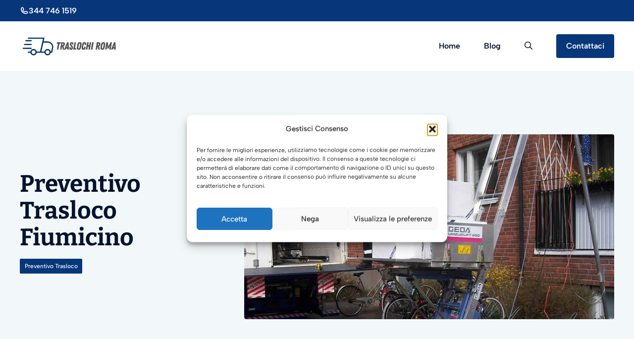

--- FILE ---
content_type: text/html; charset=UTF-8
request_url: https://www.traslochi-roma.eu/preventivo-trasloco-fiumicino/
body_size: 32832
content:
<!DOCTYPE html>
<html lang="it-IT">
<head>
	<meta charset="UTF-8">
<script>
var gform;gform||(document.addEventListener("gform_main_scripts_loaded",function(){gform.scriptsLoaded=!0}),document.addEventListener("gform/theme/scripts_loaded",function(){gform.themeScriptsLoaded=!0}),window.addEventListener("DOMContentLoaded",function(){gform.domLoaded=!0}),gform={domLoaded:!1,scriptsLoaded:!1,themeScriptsLoaded:!1,isFormEditor:()=>"function"==typeof InitializeEditor,callIfLoaded:function(o){return!(!gform.domLoaded||!gform.scriptsLoaded||!gform.themeScriptsLoaded&&!gform.isFormEditor()||(gform.isFormEditor()&&console.warn("The use of gform.initializeOnLoaded() is deprecated in the form editor context and will be removed in Gravity Forms 3.1."),o(),0))},initializeOnLoaded:function(o){gform.callIfLoaded(o)||(document.addEventListener("gform_main_scripts_loaded",()=>{gform.scriptsLoaded=!0,gform.callIfLoaded(o)}),document.addEventListener("gform/theme/scripts_loaded",()=>{gform.themeScriptsLoaded=!0,gform.callIfLoaded(o)}),window.addEventListener("DOMContentLoaded",()=>{gform.domLoaded=!0,gform.callIfLoaded(o)}))},hooks:{action:{},filter:{}},addAction:function(o,r,e,t){gform.addHook("action",o,r,e,t)},addFilter:function(o,r,e,t){gform.addHook("filter",o,r,e,t)},doAction:function(o){gform.doHook("action",o,arguments)},applyFilters:function(o){return gform.doHook("filter",o,arguments)},removeAction:function(o,r){gform.removeHook("action",o,r)},removeFilter:function(o,r,e){gform.removeHook("filter",o,r,e)},addHook:function(o,r,e,t,n){null==gform.hooks[o][r]&&(gform.hooks[o][r]=[]);var d=gform.hooks[o][r];null==n&&(n=r+"_"+d.length),gform.hooks[o][r].push({tag:n,callable:e,priority:t=null==t?10:t})},doHook:function(r,o,e){var t;if(e=Array.prototype.slice.call(e,1),null!=gform.hooks[r][o]&&((o=gform.hooks[r][o]).sort(function(o,r){return o.priority-r.priority}),o.forEach(function(o){"function"!=typeof(t=o.callable)&&(t=window[t]),"action"==r?t.apply(null,e):e[0]=t.apply(null,e)})),"filter"==r)return e[0]},removeHook:function(o,r,t,n){var e;null!=gform.hooks[o][r]&&(e=(e=gform.hooks[o][r]).filter(function(o,r,e){return!!(null!=n&&n!=o.tag||null!=t&&t!=o.priority)}),gform.hooks[o][r]=e)}});
</script>

	<meta name='robots' content='index, follow, max-image-preview:large, max-snippet:-1, max-video-preview:-1' />
	<style>img:is([sizes="auto" i], [sizes^="auto," i]) { contain-intrinsic-size: 3000px 1500px }</style>
	
            <script data-no-defer="1" data-ezscrex="false" data-cfasync="false" data-pagespeed-no-defer data-cookieconsent="ignore">
                var ctPublicFunctions = {"_ajax_nonce":"3b1e7e6845","_rest_nonce":"2f25d443a1","_ajax_url":"\/wp-admin\/admin-ajax.php","_rest_url":"https:\/\/www.traslochi-roma.eu\/wp-json\/","data__cookies_type":"native","data__ajax_type":"rest","data__bot_detector_enabled":0,"data__frontend_data_log_enabled":1,"cookiePrefix":"","wprocket_detected":false,"host_url":"www.traslochi-roma.eu","text__ee_click_to_select":"Click to select the whole data","text__ee_original_email":"The complete one is","text__ee_got_it":"Got it","text__ee_blocked":"Blocked","text__ee_cannot_connect":"Cannot connect","text__ee_cannot_decode":"Can not decode email. Unknown reason","text__ee_email_decoder":"CleanTalk email decoder","text__ee_wait_for_decoding":"The magic is on the way!","text__ee_decoding_process":"Please wait a few seconds while we decode the contact data."}
            </script>
        
            <script data-no-defer="1" data-ezscrex="false" data-cfasync="false" data-pagespeed-no-defer data-cookieconsent="ignore">
                var ctPublic = {"_ajax_nonce":"3b1e7e6845","settings__forms__check_internal":"0","settings__forms__check_external":"0","settings__forms__force_protection":0,"settings__forms__search_test":"1","settings__forms__wc_add_to_cart":"0","settings__data__bot_detector_enabled":0,"settings__sfw__anti_crawler":0,"blog_home":"https:\/\/www.traslochi-roma.eu\/","pixel__setting":"0","pixel__enabled":false,"pixel__url":null,"data__email_check_before_post":"1","data__email_check_exist_post":0,"data__cookies_type":"native","data__key_is_ok":true,"data__visible_fields_required":true,"wl_brandname":"Anti-Spam by CleanTalk","wl_brandname_short":"CleanTalk","ct_checkjs_key":1658435819,"emailEncoderPassKey":"f448b728e4cde8f208d0f72a30b6cc76","bot_detector_forms_excluded":"W10=","advancedCacheExists":false,"varnishCacheExists":false,"wc_ajax_add_to_cart":false}
            </script>
        <meta name="viewport" content="width=device-width, initial-scale=1">
	<!-- This site is optimized with the Yoast SEO plugin v26.8 - https://yoast.com/product/yoast-seo-wordpress/ -->
	<title>Preventivo Trasloco Fiumicino</title>
	<meta name="description" content="Preventivo Trasloco Fiumicino - Traslochi Roma - Professionisti nei traslochi Nazionali ed Internazionali, traslochi economici e low cost per privati ed aziende." />
	<link rel="canonical" href="https://www.traslochi-roma.eu/preventivo-trasloco-fiumicino/" />
	<meta property="og:locale" content="it_IT" />
	<meta property="og:type" content="article" />
	<meta property="og:title" content="Preventivo Trasloco Fiumicino" />
	<meta property="og:description" content="Preventivo Trasloco Fiumicino - Traslochi Roma - Professionisti nei traslochi Nazionali ed Internazionali, traslochi economici e low cost per privati ed aziende." />
	<meta property="og:url" content="https://www.traslochi-roma.eu/preventivo-trasloco-fiumicino/" />
	<meta property="og:site_name" content="Traslochi Roma" />
	<meta property="article:published_time" content="2020-09-23T13:40:15+00:00" />
	<meta property="article:modified_time" content="2021-03-24T13:28:03+00:00" />
	<meta property="og:image" content="https://www.traslochi-roma.eu/wp-content/uploads/2020/09/005-1.jpg" />
	<meta property="og:image:width" content="800" />
	<meta property="og:image:height" content="400" />
	<meta property="og:image:type" content="image/jpeg" />
	<meta name="author" content="Mirko Bellini" />
	<meta name="twitter:card" content="summary_large_image" />
	<meta name="twitter:label1" content="Scritto da" />
	<meta name="twitter:data1" content="Mirko Bellini" />
	<meta name="twitter:label2" content="Tempo di lettura stimato" />
	<meta name="twitter:data2" content="13 minuti" />
	<script type="application/ld+json" class="yoast-schema-graph">{"@context":"https://schema.org","@graph":[{"@type":"Article","@id":"https://www.traslochi-roma.eu/preventivo-trasloco-fiumicino/#article","isPartOf":{"@id":"https://www.traslochi-roma.eu/preventivo-trasloco-fiumicino/"},"author":{"name":"Mirko Bellini","@id":"https://www.traslochi-roma.eu/#/schema/person/a25f7cfed409388ab0785f0f9c18fbe7"},"headline":"Preventivo Trasloco Fiumicino","datePublished":"2020-09-23T13:40:15+00:00","dateModified":"2021-03-24T13:28:03+00:00","mainEntityOfPage":{"@id":"https://www.traslochi-roma.eu/preventivo-trasloco-fiumicino/"},"wordCount":2704,"publisher":{"@id":"https://www.traslochi-roma.eu/#organization"},"image":{"@id":"https://www.traslochi-roma.eu/preventivo-trasloco-fiumicino/#primaryimage"},"thumbnailUrl":"https://www.traslochi-roma.eu/wp-content/uploads/2020/09/005-1.jpg","keywords":["Fiumicino"],"articleSection":["Preventivo Trasloco"],"inLanguage":"it-IT"},{"@type":"WebPage","@id":"https://www.traslochi-roma.eu/preventivo-trasloco-fiumicino/","url":"https://www.traslochi-roma.eu/preventivo-trasloco-fiumicino/","name":"Preventivo Trasloco Fiumicino","isPartOf":{"@id":"https://www.traslochi-roma.eu/#website"},"primaryImageOfPage":{"@id":"https://www.traslochi-roma.eu/preventivo-trasloco-fiumicino/#primaryimage"},"image":{"@id":"https://www.traslochi-roma.eu/preventivo-trasloco-fiumicino/#primaryimage"},"thumbnailUrl":"https://www.traslochi-roma.eu/wp-content/uploads/2020/09/005-1.jpg","datePublished":"2020-09-23T13:40:15+00:00","dateModified":"2021-03-24T13:28:03+00:00","description":"Preventivo Trasloco Fiumicino - Traslochi Roma - Professionisti nei traslochi Nazionali ed Internazionali, traslochi economici e low cost per privati ed aziende.","breadcrumb":{"@id":"https://www.traslochi-roma.eu/preventivo-trasloco-fiumicino/#breadcrumb"},"inLanguage":"it-IT","potentialAction":[{"@type":"ReadAction","target":["https://www.traslochi-roma.eu/preventivo-trasloco-fiumicino/"]}]},{"@type":"ImageObject","inLanguage":"it-IT","@id":"https://www.traslochi-roma.eu/preventivo-trasloco-fiumicino/#primaryimage","url":"https://www.traslochi-roma.eu/wp-content/uploads/2020/09/005-1.jpg","contentUrl":"https://www.traslochi-roma.eu/wp-content/uploads/2020/09/005-1.jpg","width":800,"height":400,"caption":"Traslochi A Roma"},{"@type":"BreadcrumbList","@id":"https://www.traslochi-roma.eu/preventivo-trasloco-fiumicino/#breadcrumb","itemListElement":[{"@type":"ListItem","position":1,"name":"Home","item":"https://www.traslochi-roma.eu/"},{"@type":"ListItem","position":2,"name":"Preventivo Trasloco Fiumicino"}]},{"@type":"WebSite","@id":"https://www.traslochi-roma.eu/#website","url":"https://www.traslochi-roma.eu/","name":"Traslochi Roma","description":"","publisher":{"@id":"https://www.traslochi-roma.eu/#organization"},"alternateName":"Traslochi Roma","potentialAction":[{"@type":"SearchAction","target":{"@type":"EntryPoint","urlTemplate":"https://www.traslochi-roma.eu/?s={search_term_string}"},"query-input":{"@type":"PropertyValueSpecification","valueRequired":true,"valueName":"search_term_string"}}],"inLanguage":"it-IT"},{"@type":"Organization","@id":"https://www.traslochi-roma.eu/#organization","name":"Traslochi Roma","alternateName":"Traslochi Roma","url":"https://www.traslochi-roma.eu/","logo":{"@type":"ImageObject","inLanguage":"it-IT","@id":"https://www.traslochi-roma.eu/#/schema/logo/image/","url":"https://www.traslochi-roma.eu/wp-content/uploads/2025/10/logo_traslochi-roma.eu_.jpg","contentUrl":"https://www.traslochi-roma.eu/wp-content/uploads/2025/10/logo_traslochi-roma.eu_.jpg","width":1000,"height":1000,"caption":"Traslochi Roma"},"image":{"@id":"https://www.traslochi-roma.eu/#/schema/logo/image/"}},{"@type":"Person","@id":"https://www.traslochi-roma.eu/#/schema/person/a25f7cfed409388ab0785f0f9c18fbe7","name":"Mirko Bellini","image":{"@type":"ImageObject","inLanguage":"it-IT","@id":"https://www.traslochi-roma.eu/#/schema/person/image/","url":"https://secure.gravatar.com/avatar/c59ddab04432f4bb5369cc4665b27175865af5670d53f81af1735f89fbb4f50c?s=96&d=mm&r=g","contentUrl":"https://secure.gravatar.com/avatar/c59ddab04432f4bb5369cc4665b27175865af5670d53f81af1735f89fbb4f50c?s=96&d=mm&r=g","caption":"Mirko Bellini"}}]}</script>
	<!-- / Yoast SEO plugin. -->


<link rel='dns-prefetch' href='//www.google.com' />
<link rel='stylesheet' id='genesis-blocks-style-css-css' href='https://www.traslochi-roma.eu/wp-content/plugins/genesis-blocks/dist/style-blocks.build.css?ver=1764963980' media='all' />
<link rel='stylesheet' id='generatepress-fonts-css' href='https://www.traslochi-roma.eu/wp-content/uploads/generatepress/fonts/fonts.css?ver=1759826986' media='all' />
<link rel='stylesheet' id='wp-block-library-css' href='https://www.traslochi-roma.eu/wp-includes/css/dist/block-library/style.min.css?ver=6.8.3' media='all' />
<style id='classic-theme-styles-inline-css'>
/*! This file is auto-generated */
.wp-block-button__link{color:#fff;background-color:#32373c;border-radius:9999px;box-shadow:none;text-decoration:none;padding:calc(.667em + 2px) calc(1.333em + 2px);font-size:1.125em}.wp-block-file__button{background:#32373c;color:#fff;text-decoration:none}
</style>
<style id='safe-svg-svg-icon-style-inline-css'>
.safe-svg-cover{text-align:center}.safe-svg-cover .safe-svg-inside{display:inline-block;max-width:100%}.safe-svg-cover svg{fill:currentColor;height:100%;max-height:100%;max-width:100%;width:100%}

</style>
<style id='global-styles-inline-css'>
:root{--wp--preset--aspect-ratio--square: 1;--wp--preset--aspect-ratio--4-3: 4/3;--wp--preset--aspect-ratio--3-4: 3/4;--wp--preset--aspect-ratio--3-2: 3/2;--wp--preset--aspect-ratio--2-3: 2/3;--wp--preset--aspect-ratio--16-9: 16/9;--wp--preset--aspect-ratio--9-16: 9/16;--wp--preset--color--black: #000000;--wp--preset--color--cyan-bluish-gray: #abb8c3;--wp--preset--color--white: #ffffff;--wp--preset--color--pale-pink: #f78da7;--wp--preset--color--vivid-red: #cf2e2e;--wp--preset--color--luminous-vivid-orange: #ff6900;--wp--preset--color--luminous-vivid-amber: #fcb900;--wp--preset--color--light-green-cyan: #7bdcb5;--wp--preset--color--vivid-green-cyan: #00d084;--wp--preset--color--pale-cyan-blue: #8ed1fc;--wp--preset--color--vivid-cyan-blue: #0693e3;--wp--preset--color--vivid-purple: #9b51e0;--wp--preset--color--contrast: var(--contrast);--wp--preset--color--contrast-2: var(--contrast-2);--wp--preset--color--contrast-3: var(--contrast-3);--wp--preset--color--base: var(--base);--wp--preset--color--base-2: var(--base-2);--wp--preset--color--base-3: var(--base-3);--wp--preset--color--accent: var(--accent);--wp--preset--color--accent-2: var(--accent-2);--wp--preset--color--accent-3: var(--accent-3);--wp--preset--gradient--vivid-cyan-blue-to-vivid-purple: linear-gradient(135deg,rgba(6,147,227,1) 0%,rgb(155,81,224) 100%);--wp--preset--gradient--light-green-cyan-to-vivid-green-cyan: linear-gradient(135deg,rgb(122,220,180) 0%,rgb(0,208,130) 100%);--wp--preset--gradient--luminous-vivid-amber-to-luminous-vivid-orange: linear-gradient(135deg,rgba(252,185,0,1) 0%,rgba(255,105,0,1) 100%);--wp--preset--gradient--luminous-vivid-orange-to-vivid-red: linear-gradient(135deg,rgba(255,105,0,1) 0%,rgb(207,46,46) 100%);--wp--preset--gradient--very-light-gray-to-cyan-bluish-gray: linear-gradient(135deg,rgb(238,238,238) 0%,rgb(169,184,195) 100%);--wp--preset--gradient--cool-to-warm-spectrum: linear-gradient(135deg,rgb(74,234,220) 0%,rgb(151,120,209) 20%,rgb(207,42,186) 40%,rgb(238,44,130) 60%,rgb(251,105,98) 80%,rgb(254,248,76) 100%);--wp--preset--gradient--blush-light-purple: linear-gradient(135deg,rgb(255,206,236) 0%,rgb(152,150,240) 100%);--wp--preset--gradient--blush-bordeaux: linear-gradient(135deg,rgb(254,205,165) 0%,rgb(254,45,45) 50%,rgb(107,0,62) 100%);--wp--preset--gradient--luminous-dusk: linear-gradient(135deg,rgb(255,203,112) 0%,rgb(199,81,192) 50%,rgb(65,88,208) 100%);--wp--preset--gradient--pale-ocean: linear-gradient(135deg,rgb(255,245,203) 0%,rgb(182,227,212) 50%,rgb(51,167,181) 100%);--wp--preset--gradient--electric-grass: linear-gradient(135deg,rgb(202,248,128) 0%,rgb(113,206,126) 100%);--wp--preset--gradient--midnight: linear-gradient(135deg,rgb(2,3,129) 0%,rgb(40,116,252) 100%);--wp--preset--font-size--small: 13px;--wp--preset--font-size--medium: 20px;--wp--preset--font-size--large: 36px;--wp--preset--font-size--x-large: 42px;--wp--preset--spacing--20: 0.44rem;--wp--preset--spacing--30: 0.67rem;--wp--preset--spacing--40: 1rem;--wp--preset--spacing--50: 1.5rem;--wp--preset--spacing--60: 2.25rem;--wp--preset--spacing--70: 3.38rem;--wp--preset--spacing--80: 5.06rem;--wp--preset--shadow--natural: 6px 6px 9px rgba(0, 0, 0, 0.2);--wp--preset--shadow--deep: 12px 12px 50px rgba(0, 0, 0, 0.4);--wp--preset--shadow--sharp: 6px 6px 0px rgba(0, 0, 0, 0.2);--wp--preset--shadow--outlined: 6px 6px 0px -3px rgba(255, 255, 255, 1), 6px 6px rgba(0, 0, 0, 1);--wp--preset--shadow--crisp: 6px 6px 0px rgba(0, 0, 0, 1);}:where(.is-layout-flex){gap: 0.5em;}:where(.is-layout-grid){gap: 0.5em;}body .is-layout-flex{display: flex;}.is-layout-flex{flex-wrap: wrap;align-items: center;}.is-layout-flex > :is(*, div){margin: 0;}body .is-layout-grid{display: grid;}.is-layout-grid > :is(*, div){margin: 0;}:where(.wp-block-columns.is-layout-flex){gap: 2em;}:where(.wp-block-columns.is-layout-grid){gap: 2em;}:where(.wp-block-post-template.is-layout-flex){gap: 1.25em;}:where(.wp-block-post-template.is-layout-grid){gap: 1.25em;}.has-black-color{color: var(--wp--preset--color--black) !important;}.has-cyan-bluish-gray-color{color: var(--wp--preset--color--cyan-bluish-gray) !important;}.has-white-color{color: var(--wp--preset--color--white) !important;}.has-pale-pink-color{color: var(--wp--preset--color--pale-pink) !important;}.has-vivid-red-color{color: var(--wp--preset--color--vivid-red) !important;}.has-luminous-vivid-orange-color{color: var(--wp--preset--color--luminous-vivid-orange) !important;}.has-luminous-vivid-amber-color{color: var(--wp--preset--color--luminous-vivid-amber) !important;}.has-light-green-cyan-color{color: var(--wp--preset--color--light-green-cyan) !important;}.has-vivid-green-cyan-color{color: var(--wp--preset--color--vivid-green-cyan) !important;}.has-pale-cyan-blue-color{color: var(--wp--preset--color--pale-cyan-blue) !important;}.has-vivid-cyan-blue-color{color: var(--wp--preset--color--vivid-cyan-blue) !important;}.has-vivid-purple-color{color: var(--wp--preset--color--vivid-purple) !important;}.has-black-background-color{background-color: var(--wp--preset--color--black) !important;}.has-cyan-bluish-gray-background-color{background-color: var(--wp--preset--color--cyan-bluish-gray) !important;}.has-white-background-color{background-color: var(--wp--preset--color--white) !important;}.has-pale-pink-background-color{background-color: var(--wp--preset--color--pale-pink) !important;}.has-vivid-red-background-color{background-color: var(--wp--preset--color--vivid-red) !important;}.has-luminous-vivid-orange-background-color{background-color: var(--wp--preset--color--luminous-vivid-orange) !important;}.has-luminous-vivid-amber-background-color{background-color: var(--wp--preset--color--luminous-vivid-amber) !important;}.has-light-green-cyan-background-color{background-color: var(--wp--preset--color--light-green-cyan) !important;}.has-vivid-green-cyan-background-color{background-color: var(--wp--preset--color--vivid-green-cyan) !important;}.has-pale-cyan-blue-background-color{background-color: var(--wp--preset--color--pale-cyan-blue) !important;}.has-vivid-cyan-blue-background-color{background-color: var(--wp--preset--color--vivid-cyan-blue) !important;}.has-vivid-purple-background-color{background-color: var(--wp--preset--color--vivid-purple) !important;}.has-black-border-color{border-color: var(--wp--preset--color--black) !important;}.has-cyan-bluish-gray-border-color{border-color: var(--wp--preset--color--cyan-bluish-gray) !important;}.has-white-border-color{border-color: var(--wp--preset--color--white) !important;}.has-pale-pink-border-color{border-color: var(--wp--preset--color--pale-pink) !important;}.has-vivid-red-border-color{border-color: var(--wp--preset--color--vivid-red) !important;}.has-luminous-vivid-orange-border-color{border-color: var(--wp--preset--color--luminous-vivid-orange) !important;}.has-luminous-vivid-amber-border-color{border-color: var(--wp--preset--color--luminous-vivid-amber) !important;}.has-light-green-cyan-border-color{border-color: var(--wp--preset--color--light-green-cyan) !important;}.has-vivid-green-cyan-border-color{border-color: var(--wp--preset--color--vivid-green-cyan) !important;}.has-pale-cyan-blue-border-color{border-color: var(--wp--preset--color--pale-cyan-blue) !important;}.has-vivid-cyan-blue-border-color{border-color: var(--wp--preset--color--vivid-cyan-blue) !important;}.has-vivid-purple-border-color{border-color: var(--wp--preset--color--vivid-purple) !important;}.has-vivid-cyan-blue-to-vivid-purple-gradient-background{background: var(--wp--preset--gradient--vivid-cyan-blue-to-vivid-purple) !important;}.has-light-green-cyan-to-vivid-green-cyan-gradient-background{background: var(--wp--preset--gradient--light-green-cyan-to-vivid-green-cyan) !important;}.has-luminous-vivid-amber-to-luminous-vivid-orange-gradient-background{background: var(--wp--preset--gradient--luminous-vivid-amber-to-luminous-vivid-orange) !important;}.has-luminous-vivid-orange-to-vivid-red-gradient-background{background: var(--wp--preset--gradient--luminous-vivid-orange-to-vivid-red) !important;}.has-very-light-gray-to-cyan-bluish-gray-gradient-background{background: var(--wp--preset--gradient--very-light-gray-to-cyan-bluish-gray) !important;}.has-cool-to-warm-spectrum-gradient-background{background: var(--wp--preset--gradient--cool-to-warm-spectrum) !important;}.has-blush-light-purple-gradient-background{background: var(--wp--preset--gradient--blush-light-purple) !important;}.has-blush-bordeaux-gradient-background{background: var(--wp--preset--gradient--blush-bordeaux) !important;}.has-luminous-dusk-gradient-background{background: var(--wp--preset--gradient--luminous-dusk) !important;}.has-pale-ocean-gradient-background{background: var(--wp--preset--gradient--pale-ocean) !important;}.has-electric-grass-gradient-background{background: var(--wp--preset--gradient--electric-grass) !important;}.has-midnight-gradient-background{background: var(--wp--preset--gradient--midnight) !important;}.has-small-font-size{font-size: var(--wp--preset--font-size--small) !important;}.has-medium-font-size{font-size: var(--wp--preset--font-size--medium) !important;}.has-large-font-size{font-size: var(--wp--preset--font-size--large) !important;}.has-x-large-font-size{font-size: var(--wp--preset--font-size--x-large) !important;}
:where(.wp-block-post-template.is-layout-flex){gap: 1.25em;}:where(.wp-block-post-template.is-layout-grid){gap: 1.25em;}
:where(.wp-block-columns.is-layout-flex){gap: 2em;}:where(.wp-block-columns.is-layout-grid){gap: 2em;}
:root :where(.wp-block-pullquote){font-size: 1.5em;line-height: 1.6;}
</style>
<link rel='stylesheet' id='cleantalk-public-css-css' href='https://www.traslochi-roma.eu/wp-content/plugins/cleantalk-spam-protect/css/cleantalk-public.min.css?ver=6.71_1769111194' media='all' />
<link rel='stylesheet' id='cleantalk-email-decoder-css-css' href='https://www.traslochi-roma.eu/wp-content/plugins/cleantalk-spam-protect/css/cleantalk-email-decoder.min.css?ver=6.71_1769111194' media='all' />
<link rel='stylesheet' id='wp-bottom-menu-css' href='https://www.traslochi-roma.eu/wp-content/plugins/wp-bottom-menu/assets/css/style.css?ver=2.2.4' media='all' />
<link rel='stylesheet' id='font-awesome-css' href='https://www.traslochi-roma.eu/wp-content/plugins/wp-bottom-menu/inc/customizer/customizer-repeater/css/font-awesome.min.css?ver=1.1.0' media='all' />
<link rel='stylesheet' id='cmplz-general-css' href='https://www.traslochi-roma.eu/wp-content/plugins/complianz-gdpr/assets/css/cookieblocker.min.css?ver=1766000796' media='all' />
<link rel='stylesheet' id='ez-toc-css' href='https://www.traslochi-roma.eu/wp-content/plugins/easy-table-of-contents/assets/css/screen.min.css?ver=2.0.76' media='all' />
<style id='ez-toc-inline-css'>
div#ez-toc-container .ez-toc-title {font-size: 120%;}div#ez-toc-container .ez-toc-title {font-weight: 500;}div#ez-toc-container ul li , div#ez-toc-container ul li a {font-size: 95%;}div#ez-toc-container ul li , div#ez-toc-container ul li a {font-weight: 500;}div#ez-toc-container nav ul ul li {font-size: 90%;}
.ez-toc-container-direction {direction: ltr;}.ez-toc-counter ul{counter-reset: item ;}.ez-toc-counter nav ul li a::before {content: counters(item, '.', decimal) '. ';display: inline-block;counter-increment: item;flex-grow: 0;flex-shrink: 0;margin-right: .2em; float: left; }.ez-toc-widget-direction {direction: ltr;}.ez-toc-widget-container ul{counter-reset: item ;}.ez-toc-widget-container nav ul li a::before {content: counters(item, '.', decimal) '. ';display: inline-block;counter-increment: item;flex-grow: 0;flex-shrink: 0;margin-right: .2em; float: left; }
</style>
<link rel='stylesheet' id='generate-widget-areas-css' href='https://www.traslochi-roma.eu/wp-content/themes/generatepress/assets/css/components/widget-areas.min.css?ver=3.6.1' media='all' />
<link rel='stylesheet' id='generate-style-css' href='https://www.traslochi-roma.eu/wp-content/themes/generatepress/assets/css/main.min.css?ver=3.6.1' media='all' />
<style id='generate-style-inline-css'>
.is-right-sidebar{width:20%;}.is-left-sidebar{width:20%;}.site-content .content-area{width:100%;}@media (max-width: 1024px){.main-navigation .menu-toggle,.sidebar-nav-mobile:not(#sticky-placeholder){display:block;}.main-navigation ul,.gen-sidebar-nav,.main-navigation:not(.slideout-navigation):not(.toggled) .main-nav > ul,.has-inline-mobile-toggle #site-navigation .inside-navigation > *:not(.navigation-search):not(.main-nav){display:none;}.nav-align-right .inside-navigation,.nav-align-center .inside-navigation{justify-content:space-between;}.has-inline-mobile-toggle .mobile-menu-control-wrapper{display:flex;flex-wrap:wrap;}.has-inline-mobile-toggle .inside-header{flex-direction:row;text-align:left;flex-wrap:wrap;}.has-inline-mobile-toggle .header-widget,.has-inline-mobile-toggle #site-navigation{flex-basis:100%;}.nav-float-left .has-inline-mobile-toggle #site-navigation{order:10;}}
.dynamic-author-image-rounded{border-radius:100%;}.dynamic-featured-image, .dynamic-author-image{vertical-align:middle;}.one-container.blog .dynamic-content-template:not(:last-child), .one-container.archive .dynamic-content-template:not(:last-child){padding-bottom:0px;}.dynamic-entry-excerpt > p:last-child{margin-bottom:0px;}
</style>
<link rel='stylesheet' id='arpw-style-css' href='https://www.traslochi-roma.eu/wp-content/plugins/advanced-random-posts-widget/assets/css/arpw-frontend.css?ver=6.8.3' media='all' />
<link rel='stylesheet' id='gform_basic-css' href='https://www.traslochi-roma.eu/wp-content/plugins/gravityforms/assets/css/dist/basic.min.css?ver=2.9.26' media='all' />
<link rel='stylesheet' id='gform_theme_components-css' href='https://www.traslochi-roma.eu/wp-content/plugins/gravityforms/assets/css/dist/theme-components.min.css?ver=2.9.26' media='all' />
<link rel='stylesheet' id='gform_theme-css' href='https://www.traslochi-roma.eu/wp-content/plugins/gravityforms/assets/css/dist/theme.min.css?ver=2.9.26' media='all' />
<link rel='stylesheet' id='generatepress-dynamic-css' href='https://www.traslochi-roma.eu/wp-content/uploads/generatepress/style.min.css?ver=1764618593' media='all' />
<link rel='stylesheet' id='generateblocks-global-css' href='https://www.traslochi-roma.eu/wp-content/uploads/generateblocks/style-global.css?ver=1759826986' media='all' />
<style id='generateblocks-inline-css'>
:root{--gb-container-width:1200px;}.gb-container .wp-block-image img{vertical-align:middle;}.gb-grid-wrapper .wp-block-image{margin-bottom:0;}.gb-highlight{background:none;}.gb-shape{line-height:0;}.gb-container-link{position:absolute;top:0;right:0;bottom:0;left:0;z-index:99;}.gb-element-0abd59bc{background-color:var(--contrast-2);color:var(--base-3);position:relative}.gb-element-d8377d4b{margin-left:auto;margin-right:auto;max-width:var(--gb-container-width)}.gb-element-f4ed121f{margin-left:auto;margin-right:auto;max-width:var(--gb-container-width)}.gb-element-8e4d88dd{padding-bottom:5rem;padding-top:5rem;border-top:1px solid var(--contrast-3);border-bottom:1px solid var(--contrast-3)}.gb-element-125af5d3{column-gap:3em;display:grid;grid-template-columns:repeat(3,minmax(0,1fr));row-gap:3em}@media (max-width:1024px){.gb-element-125af5d3{grid-template-columns:repeat(2,minmax(0,1fr))}}@media (max-width:767px){.gb-element-125af5d3{grid-template-columns:1fr}}.gb-element-8d72f5f8{align-items:center;display:flex;justify-content:space-between;padding-top:5rem}@media (max-width:767px){.gb-element-8d72f5f8{align-items:flex-start;flex-direction:column-reverse}}.gb-element-d57b659d{align-items:center;column-gap:1.5rem;display:flex}.gb-element-2331788b{background-color:var(--base-2);padding-bottom:10rem;position:relative}@media (max-width:767px){.gb-element-2331788b{padding-bottom:7.5rem}}.gb-element-68f7c3ae{margin-left:auto;margin-right:auto;max-width:var(--gb-container-width)}.gb-element-31e92985{align-items:center;column-gap:5rem;display:grid;grid-template-columns:1fr 2fr;row-gap:3rem}@media (max-width:1024px){.gb-element-31e92985{grid-template-columns:1fr}}@media (max-width:767px){.gb-element-31e92985{grid-template-columns:1fr}}.gb-element-60361446{align-items:center;column-gap:1rem;display:inline-flex;flex-direction:row}.gb-element-7e6aac2a{padding:6rem 2rem 8rem 2rem}@media (max-width:767px){.gb-element-7e6aac2a{padding:4.5rem 1.5rem 6rem 1.5rem}}.gb-element-df4c9e7a{max-width:800px}.gb-element-1a007598{margin-bottom:4rem}.gb-element-ff8c003b{background-color:var(--accent);padding:.5rem 2rem}.gb-element-ff8c003b a{color:var(--base-3)}.gb-element-ff8c003b a:hover{color:var(--accent-3)}@media (max-width:767px){.gb-element-ff8c003b{padding-left:1.5rem;padding-right:1.5rem}}.gb-element-3c7cce09{align-items:center;display:flex;justify-content:space-between;margin-left:auto;margin-right:auto;max-width:var(--gb-container-width)}@media (max-width:767px){.gb-element-3c7cce09{row-gap:1rem}}.gb-shape-f1e79459{color:#000000;left:0;overflow-x:hidden;overflow-y:hidden;pointer-events:none;position:absolute;right:0;top:0;transform:scale(1,-1)}.gb-shape-f1e79459 svg{fill:currentColor;width:100%;height:2rem;color:var(--base-3)}.gb-shape-237855a5{bottom:0;color:#000000;left:0;overflow-x:hidden;overflow-y:hidden;pointer-events:none;position:absolute;right:0}.gb-shape-237855a5 svg{fill:currentColor;width:100%;height:2rem;color:var(--base-3)}.gb-text-bc10e7fc{color:var(--base-3);text-align:left}.gb-text-ffe88ce4 a{color:var(--base-3)}.gb-text-403555ac a{color:var(--base-3)}.gb-text-37f8263d a{color:var(--base-3)}.gb-text-0be381a0 a{color:var(--base-3)}.gb-text-8630eb2d a{color:var(--base-3)}.gb-text-3242fc44{color:var(--base-3)}.gb-text-3242fc44 a{color:var(--base-3)}.gb-text-58d6c6cb a{color:var(--base-3)}.gb-text-99acba1e a{color:var(--base-3)}.gb-text-a1adea86{color:var(--base-3)}.gb-text-c23c5579{font-weight:600}.gb-text-88056a46{font-weight:600}.gb-text-db302a37{font-weight:600}.gb-text-f1880938 a{color:var(--base-3)}.gb-text-c5fcce00 a{color:var(--base-3)}.gb-text-c5fcce00 a:hover{color:var(--base)}.gb-text-742cb3b3 a{color:var(--base-3)}.gb-text-742cb3b3 a:hover{color:var(--base)}.gb-text-3e3ec939 a{color:var(--base-3)}.gb-text-3e3ec939 a:hover{color:var(--base)}.gb-text-98efdd50{margin-bottom:1rem}.gb-text-93ec5672{align-items:center;column-gap:1rem;display:flex}.gb-text-93ec5672 a{font-size:.75rem;font-weight:500;color:var(--base-3);background-color:var(--accent);transition:all 0.5s ease 0s;border-radius:2px;padding:.1rem .6rem}.gb-text-93ec5672 a:hover{background-color:var(--accent-2);color:var(--base-3)}.gb-text-cb400ea3{margin-left:24px;text-decoration:none}.gb-text-94c4ef35{align-items:center;color:var(--base-3);column-gap:0.5em;display:inline-flex;font-size:1rem;font-weight:600;margin-bottom:0px}.gb-text-94c4ef35 .gb-shape svg{width:1.1em;height:1.1em;fill:currentColor}.gb-media-313f7504{height:auto;max-width:100%;object-fit:cover;width:auto}
</style>
<link rel='stylesheet' id='generate-blog-images-css' href='https://www.traslochi-roma.eu/wp-content/plugins/gp-premium/blog/functions/css/featured-images.min.css?ver=2.5.5' media='all' />
<link rel='stylesheet' id='generate-offside-css' href='https://www.traslochi-roma.eu/wp-content/plugins/gp-premium/menu-plus/functions/css/offside.min.css?ver=2.5.5' media='all' />
<style id='generate-offside-inline-css'>
:root{--gp-slideout-width:265px;}.slideout-navigation.main-navigation{background-color:var(--base-2);}.slideout-navigation.main-navigation .main-nav ul li a{color:var(--accent);}.slideout-navigation.main-navigation ul ul{background-color:var(--base-2);}.slideout-navigation.main-navigation .main-nav ul ul li a{color:var(--accent);}.slideout-navigation.main-navigation .main-nav ul li:not([class*="current-menu-"]):hover > a, .slideout-navigation.main-navigation .main-nav ul li:not([class*="current-menu-"]):focus > a, .slideout-navigation.main-navigation .main-nav ul li.sfHover:not([class*="current-menu-"]) > a{color:var(--accent-2);background-color:var(--base-2);}.slideout-navigation.main-navigation .main-nav ul ul li:not([class*="current-menu-"]):hover > a, .slideout-navigation.main-navigation .main-nav ul ul li:not([class*="current-menu-"]):focus > a, .slideout-navigation.main-navigation .main-nav ul ul li.sfHover:not([class*="current-menu-"]) > a{color:var(--accent-2);background-color:var(--base-2);}.slideout-navigation.main-navigation .main-nav ul li[class*="current-menu-"] > a{color:var(--accent);background-color:var(--base-2);}.slideout-navigation.main-navigation .main-nav ul ul li[class*="current-menu-"] > a{color:var(--accent);background-color:var(--base-2);}.slideout-navigation, .slideout-navigation a{color:var(--accent);}.slideout-navigation button.slideout-exit{color:var(--accent);padding-left:24px;padding-right:24px;}.slide-opened nav.toggled .menu-toggle:before{display:none;}@media (max-width: 1024px){.menu-bar-item.slideout-toggle{display:none;}}
</style>
<script src="https://www.traslochi-roma.eu/wp-includes/js/jquery/jquery.min.js?ver=3.7.1" id="jquery-core-js"></script>
<script src="https://www.traslochi-roma.eu/wp-includes/js/jquery/jquery-migrate.min.js?ver=3.4.1" id="jquery-migrate-js"></script>
<script src="https://www.traslochi-roma.eu/wp-content/plugins/cleantalk-spam-protect/js/apbct-public-bundle_gathering.min.js?ver=6.71_1769111194" id="apbct-public-bundle_gathering.min-js-js"></script>
<script defer='defer' src="https://www.traslochi-roma.eu/wp-content/plugins/gravityforms/js/jquery.json.min.js?ver=2.9.26" id="gform_json-js"></script>
<script id="gform_gravityforms-js-extra">
var gf_global = {"gf_currency_config":{"name":"Euro","symbol_left":"","symbol_right":"&#8364;","symbol_padding":" ","thousand_separator":".","decimal_separator":",","decimals":2,"code":"EUR"},"base_url":"https:\/\/www.traslochi-roma.eu\/wp-content\/plugins\/gravityforms","number_formats":[],"spinnerUrl":"https:\/\/www.traslochi-roma.eu\/wp-content\/plugins\/gravityforms\/images\/spinner.svg","version_hash":"cfb0a5013fbc46c5fc7205c73ddc231b","strings":{"newRowAdded":"\u00c8 stata aggiunta una nuova riga.","rowRemoved":"La riga \u00e8 stata rimossa","formSaved":"Il modulo \u00e8 stato salvato. Il contenuto include il link per tornare a completare il modulo."}};
var gform_i18n = {"datepicker":{"days":{"monday":"Lun","tuesday":"Mar","wednesday":"Mer","thursday":"Gio","friday":"Ven","saturday":"Sab","sunday":"Dom"},"months":{"january":"Gennaio","february":"Febbraio","march":"Marzo","april":"Aprile","may":"Maggio","june":"Giugno","july":"Luglio","august":"Agosto","september":"Settembre","october":"Ottobre","november":"Novembre","december":"Dicembre"},"firstDay":1,"iconText":"Seleziona la data"}};
var gf_legacy_multi = {"1":""};
var gform_gravityforms = {"strings":{"invalid_file_extension":"Questo tipo di file non \u00e8 consentito. Deve avere uno dei seguenti formati:","delete_file":"Elimina questo file","in_progress":"in lavorazione","file_exceeds_limit":"La dimensione del file supera i limiti","illegal_extension":"Questo tipo di file non \u00e8 consentito.","max_reached":"Numero massimo di file raggiunto","unknown_error":"C\u2019\u00e8 stato un problema durante il salvataggio del file sul server","currently_uploading":"Aspetta che il caricamento sia completato","cancel":"Annulla","cancel_upload":"Annulla questo caricamento","cancelled":"Annullato","error":"Errore","message":"Messaggio"},"vars":{"images_url":"https:\/\/www.traslochi-roma.eu\/wp-content\/plugins\/gravityforms\/images"}};
</script>
<script defer='defer' src="https://www.traslochi-roma.eu/wp-content/plugins/gravityforms/js/gravityforms.min.js?ver=2.9.26" id="gform_gravityforms-js"></script>
<script defer='defer' src="https://www.google.com/recaptcha/api.js?hl=it&amp;ver=6.8.3#038;render=explicit" id="gform_recaptcha-js"></script>
<script defer='defer' src="https://www.traslochi-roma.eu/wp-content/plugins/gravityforms/assets/js/dist/utils.min.js?ver=48a3755090e76a154853db28fc254681" id="gform_gravityforms_utils-js"></script>
		<!-- Google tag (gtag.js) -->
<script src="https://www.googletagmanager.com/gtag/js?id=G-YT76WMPS34"></script>
<script>
  window.dataLayer = window.dataLayer || [];
  function gtag(){dataLayer.push(arguments);}
  gtag('js', new Date());

  gtag('config', 'G-YT76WMPS34');
</script>
			<style>.cmplz-hidden {
					display: none !important;
				}</style><link rel="icon" href="https://www.traslochi-roma.eu/wp-content/uploads/2020/09/cropped-Icona-Siti-32x32.jpg" sizes="32x32" />
<link rel="icon" href="https://www.traslochi-roma.eu/wp-content/uploads/2020/09/cropped-Icona-Siti-192x192.jpg" sizes="192x192" />
<link rel="apple-touch-icon" href="https://www.traslochi-roma.eu/wp-content/uploads/2020/09/cropped-Icona-Siti-180x180.jpg" />
<meta name="msapplication-TileImage" content="https://www.traslochi-roma.eu/wp-content/uploads/2020/09/cropped-Icona-Siti-270x270.jpg" />
		<style id="wp-custom-css">
			/* GeneratePress Site CSS */  /* End GeneratePress Site CSS */


.arpw-ul {
  margin: 0;
	font-size: 16px;
}

.arpw-ul a {
  color: #fff;
}		</style>
		</head>

<body data-rsssl=1 class="wp-singular post-template-default single single-post postid-8171 single-format-standard wp-custom-logo wp-embed-responsive wp-theme-generatepress post-image-above-header post-image-aligned-center slideout-enabled slideout-mobile sticky-menu-fade no-sidebar nav-float-right one-container header-aligned-left dropdown-hover featured-image-active full-width-content" itemtype="https://schema.org/Blog" itemscope>
	<a class="screen-reader-text skip-link" href="#content" title="Vai al contenuto">Vai al contenuto</a>
<div class="gb-element-ff8c003b">
<div class="gbp-section__inner gb-element-3c7cce09">
<p class="gb-text-94c4ef35"><span class="gb-shape"><svg xmlns="http://www.w3.org/2000/svg" width="32" height="32" fill="#000000" viewBox="0 0 256 256"><path d="M224,154.8l-47.09-21.11-.18-.08a19.94,19.94,0,0,0-19,1.75,13.08,13.08,0,0,0-1.12.84l-22.31,19c-13-7.05-26.43-20.37-33.49-33.21l19.06-22.66a11.76,11.76,0,0,0,.85-1.15,20,20,0,0,0,1.66-18.83,1.42,1.42,0,0,1-.08-.18L101.2,32A20.06,20.06,0,0,0,80.42,20.15,60.27,60.27,0,0,0,28,80c0,81.61,66.39,148,148,148a60.27,60.27,0,0,0,59.85-52.42A20.06,20.06,0,0,0,224,154.8ZM176,204A124.15,124.15,0,0,1,52,80,36.29,36.29,0,0,1,80.48,44.46l18.82,42L80.14,109.28a12,12,0,0,0-.86,1.16A20,20,0,0,0,78,130.08c9.42,19.28,28.83,38.56,48.31,48A20,20,0,0,0,146,176.63a11.63,11.63,0,0,0,1.11-.85l22.43-19.07,42,18.81A36.29,36.29,0,0,1,176,204Z"></path></svg></span><span class="gb-text"><a href="https://www.traslochi-roma.eu/go/chiama-ora/"><a href="https://www.piccolitraslochi.roma.it/go/chiama-ora/">344 746 1519</a></a></span></p>
</div>
</div>
		<header class="site-header has-inline-mobile-toggle" id="masthead" aria-label="Sito"  itemtype="https://schema.org/WPHeader" itemscope>
			<div class="inside-header grid-container">
				<div class="site-logo">
					<a href="https://www.traslochi-roma.eu/" rel="home">
						<img  class="header-image is-logo-image" alt="Traslochi Roma" src="https://www.traslochi-roma.eu/wp-content/uploads/2025/10/cropped-logo_traslochi-roma.eu_.jpg" srcset="https://www.traslochi-roma.eu/wp-content/uploads/2025/10/cropped-logo_traslochi-roma.eu_.jpg 1x, https://www.traslochi-roma.eu/wp-content/uploads/2025/10/cropped-logo_traslochi-roma.eu_.jpg 2x" width="758" height="174" />
					</a>
				</div>	<nav class="main-navigation mobile-menu-control-wrapper" id="mobile-menu-control-wrapper" aria-label="Attiva/Disattiva dispositivi mobili">
		<div class="menu-bar-items">	<span class="menu-bar-item">
		<a href="#" role="button" aria-label="Apri ricerca" aria-haspopup="dialog" aria-controls="gp-search" data-gpmodal-trigger="gp-search"><span class="gp-icon icon-search"><svg viewBox="0 0 512 512" aria-hidden="true" xmlns="http://www.w3.org/2000/svg" width="1em" height="1em"><path fill-rule="evenodd" clip-rule="evenodd" d="M208 48c-88.366 0-160 71.634-160 160s71.634 160 160 160 160-71.634 160-160S296.366 48 208 48zM0 208C0 93.125 93.125 0 208 0s208 93.125 208 208c0 48.741-16.765 93.566-44.843 129.024l133.826 134.018c9.366 9.379 9.355 24.575-.025 33.941-9.379 9.366-24.575 9.355-33.941-.025L337.238 370.987C301.747 399.167 256.839 416 208 416 93.125 416 0 322.875 0 208z" /></svg><svg viewBox="0 0 512 512" aria-hidden="true" xmlns="http://www.w3.org/2000/svg" width="1em" height="1em"><path d="M71.029 71.029c9.373-9.372 24.569-9.372 33.942 0L256 222.059l151.029-151.03c9.373-9.372 24.569-9.372 33.942 0 9.372 9.373 9.372 24.569 0 33.942L289.941 256l151.03 151.029c9.372 9.373 9.372 24.569 0 33.942-9.373 9.372-24.569 9.372-33.942 0L256 289.941l-151.029 151.03c-9.373 9.372-24.569 9.372-33.942 0-9.372-9.373-9.372-24.569 0-33.942L222.059 256 71.029 104.971c-9.372-9.373-9.372-24.569 0-33.942z" /></svg></span></a>
	</span>
	</div>		<button data-nav="site-navigation" class="menu-toggle" aria-controls="generate-slideout-menu" aria-expanded="false">
			<span class="gp-icon icon-menu-bars"><svg viewBox="0 0 512 512" aria-hidden="true" xmlns="http://www.w3.org/2000/svg" width="1em" height="1em"><path d="M0 96c0-13.255 10.745-24 24-24h464c13.255 0 24 10.745 24 24s-10.745 24-24 24H24c-13.255 0-24-10.745-24-24zm0 160c0-13.255 10.745-24 24-24h464c13.255 0 24 10.745 24 24s-10.745 24-24 24H24c-13.255 0-24-10.745-24-24zm0 160c0-13.255 10.745-24 24-24h464c13.255 0 24 10.745 24 24s-10.745 24-24 24H24c-13.255 0-24-10.745-24-24z" /></svg><svg viewBox="0 0 512 512" aria-hidden="true" xmlns="http://www.w3.org/2000/svg" width="1em" height="1em"><path d="M71.029 71.029c9.373-9.372 24.569-9.372 33.942 0L256 222.059l151.029-151.03c9.373-9.372 24.569-9.372 33.942 0 9.372 9.373 9.372 24.569 0 33.942L289.941 256l151.03 151.029c9.372 9.373 9.372 24.569 0 33.942-9.373 9.372-24.569 9.372-33.942 0L256 289.941l-151.029 151.03c-9.373 9.372-24.569 9.372-33.942 0-9.372-9.373-9.372-24.569 0-33.942L222.059 256 71.029 104.971c-9.372-9.373-9.372-24.569 0-33.942z" /></svg></span><span class="screen-reader-text">Menu</span>		</button>
	</nav>
			<nav class="main-navigation has-menu-bar-items sub-menu-right" id="site-navigation" aria-label="Principale"  itemtype="https://schema.org/SiteNavigationElement" itemscope>
			<div class="inside-navigation grid-container">
								<button class="menu-toggle" aria-controls="generate-slideout-menu" aria-expanded="false">
					<span class="gp-icon icon-menu-bars"><svg viewBox="0 0 512 512" aria-hidden="true" xmlns="http://www.w3.org/2000/svg" width="1em" height="1em"><path d="M0 96c0-13.255 10.745-24 24-24h464c13.255 0 24 10.745 24 24s-10.745 24-24 24H24c-13.255 0-24-10.745-24-24zm0 160c0-13.255 10.745-24 24-24h464c13.255 0 24 10.745 24 24s-10.745 24-24 24H24c-13.255 0-24-10.745-24-24zm0 160c0-13.255 10.745-24 24-24h464c13.255 0 24 10.745 24 24s-10.745 24-24 24H24c-13.255 0-24-10.745-24-24z" /></svg><svg viewBox="0 0 512 512" aria-hidden="true" xmlns="http://www.w3.org/2000/svg" width="1em" height="1em"><path d="M71.029 71.029c9.373-9.372 24.569-9.372 33.942 0L256 222.059l151.029-151.03c9.373-9.372 24.569-9.372 33.942 0 9.372 9.373 9.372 24.569 0 33.942L289.941 256l151.03 151.029c9.372 9.373 9.372 24.569 0 33.942-9.373 9.372-24.569 9.372-33.942 0L256 289.941l-151.029 151.03c-9.373 9.372-24.569 9.372-33.942 0-9.372-9.373-9.372-24.569 0-33.942L222.059 256 71.029 104.971c-9.372-9.373-9.372-24.569 0-33.942z" /></svg></span><span class="screen-reader-text">Menu</span>				</button>
				<div id="primary-menu" class="main-nav"><ul id="menu-primo_menu" class=" menu sf-menu"><li id="menu-item-47066" class="menu-item menu-item-type-post_type menu-item-object-page menu-item-home menu-item-47066"><a href="https://www.traslochi-roma.eu/">Home</a></li>
<li id="menu-item-47067" class="menu-item menu-item-type-post_type menu-item-object-page current_page_parent menu-item-47067"><a href="https://www.traslochi-roma.eu/blog/">Blog</a></li>
</ul></div><div class="menu-bar-items">	<span class="menu-bar-item">
		<a href="#" role="button" aria-label="Apri ricerca" aria-haspopup="dialog" aria-controls="gp-search" data-gpmodal-trigger="gp-search"><span class="gp-icon icon-search"><svg viewBox="0 0 512 512" aria-hidden="true" xmlns="http://www.w3.org/2000/svg" width="1em" height="1em"><path fill-rule="evenodd" clip-rule="evenodd" d="M208 48c-88.366 0-160 71.634-160 160s71.634 160 160 160 160-71.634 160-160S296.366 48 208 48zM0 208C0 93.125 93.125 0 208 0s208 93.125 208 208c0 48.741-16.765 93.566-44.843 129.024l133.826 134.018c9.366 9.379 9.355 24.575-.025 33.941-9.379 9.366-24.575 9.355-33.941-.025L337.238 370.987C301.747 399.167 256.839 416 208 416 93.125 416 0 322.875 0 208z" /></svg><svg viewBox="0 0 512 512" aria-hidden="true" xmlns="http://www.w3.org/2000/svg" width="1em" height="1em"><path d="M71.029 71.029c9.373-9.372 24.569-9.372 33.942 0L256 222.059l151.029-151.03c9.373-9.372 24.569-9.372 33.942 0 9.372 9.373 9.372 24.569 0 33.942L289.941 256l151.03 151.029c9.372 9.373 9.372 24.569 0 33.942-9.373 9.372-24.569 9.372-33.942 0L256 289.941l-151.029 151.03c-9.373 9.372-24.569 9.372-33.942 0-9.372-9.373-9.372-24.569 0-33.942L222.059 256 71.029 104.971c-9.372-9.373-9.372-24.569 0-33.942z" /></svg></span></a>
	</span>
	</div>
<a class="gb-text gbp-button--primary gb-text-cb400ea3" href="https://www.traslochi-roma.eu/contatti/">Contattaci</a>
			</div>
		</nav>
					</div>
		</header>
		
	<div class="site grid-container container hfeed" id="page">
				<div class="site-content" id="content">
			
	<div class="content-area" id="primary">
		<main class="site-main" id="main">
			<article id="post-8171" class="dynamic-content-template post-8171 post type-post status-publish format-standard has-post-thumbnail hentry category-preventivo-trasloco tag-fiumicino"><div class="inside-article">
<div class="gbp-section gb-element-2331788b">
<span class="gb-shape gb-shape-237855a5 gb-shape--divider"><svg preserveAspectRatio="none" xmlns="http://www.w3.org/2000/svg" viewBox="0 0 400 26">
  <path d="M340.4,0H0v26h400l-45.31-22.63c-4.44-2.22-9.34-3.37-14.3-3.37Z"></path>
</svg></span>



<div class="gbp-section__inner gb-element-68f7c3ae">
<div class="gb-element-31e92985">
<div>
<h1 class="gb-text gb-text-98efdd50">Preventivo Trasloco Fiumicino</h1>



<div class="gb-element-60361446">
<p class="gb-text gb-text-93ec5672"><a href="https://www.traslochi-roma.eu/preventivo-trasloco/" rel="tag">Preventivo Trasloco</a></p>
</div>
</div>



<div>
<img fetchpriority="high" decoding="async" width="800" height="400" alt="Traslochi A Roma" data-media-id="1736" class="gbp--border-radius gb-media-313f7504" src="https://www.traslochi-roma.eu/wp-content/uploads/2020/09/005-1.jpg" srcset="https://www.traslochi-roma.eu/wp-content/uploads/2020/09/005-1.jpg 800w, https://www.traslochi-roma.eu/wp-content/uploads/2020/09/005-1-300x150.jpg 300w, https://www.traslochi-roma.eu/wp-content/uploads/2020/09/005-1-768x384.jpg 768w, https://www.traslochi-roma.eu/wp-content/uploads/2020/09/005-1-50x25.jpg 50w" sizes="(max-width: 800px) 100vw, 800px" />
</div>
</div>
</div>
</div>



<div class="gb-element-7e6aac2a">
<div class="gbp-section__inner gb-element-df4c9e7a">
<div class="gbp-section__inner gb-element-1a007598"><div class="dynamic-entry-content">
<p class="has-text-align-center"><strong>Preventivo Trasloco Fiumicino &#8211; Traslochi Roma &#8211; Professionisti nei traslochi Nazionali ed Internazionali, traslochi economici e low cost per privati ed aziende.</strong></p>


<div style="text-align:center" class="wp-block-genesis-blocks-gb-button gb-block-button"><a href="#modulo" class="gb-button gb-button-shape-rounded gb-button-size-large" style="color:#ffffff;background-color:#ff6900">Richiedi un Preventivo</a></div>


<div id="ez-toc-container" class="ez-toc-v2_0_76 counter-hierarchy ez-toc-counter ez-toc-grey ez-toc-container-direction">
<div class="ez-toc-title-container">
<span class="ez-toc-title-toggle"></span></div>
<nav><ul class='ez-toc-list ez-toc-list-level-1 ' ><li class='ez-toc-page-1 ez-toc-heading-level-2'><a class="ez-toc-link ez-toc-heading-1" href="#Preventivo_Trasloco_Fiumicino" >Preventivo Trasloco Fiumicino</a><ul class='ez-toc-list-level-3' ><li class='ez-toc-heading-level-3'><a class="ez-toc-link ez-toc-heading-2" href="#Preventivo_Trasloco_Fiumicino_manodopera_per_limballaggio" >Preventivo Trasloco Fiumicino manodopera per l’imballaggio</a><ul class='ez-toc-list-level-4' ><li class='ez-toc-heading-level-4'><a class="ez-toc-link ez-toc-heading-3" href="#Preventivo_Trasloco_Fiumicino_piattaforme_e_montacarichi" >Preventivo Trasloco Fiumicino piattaforme e montacarichi</a></li><li class='ez-toc-page-1 ez-toc-heading-level-4'><a class="ez-toc-link ez-toc-heading-4" href="#Preventivo_Trasloco_Fiumicino_e_occupazione_del_suolo_pubblico" >Preventivo Trasloco Fiumicino e occupazione del suolo pubblico</a></li><li class='ez-toc-page-1 ez-toc-heading-level-4'><a class="ez-toc-link ez-toc-heading-5" href="#Un_deposito_temporaneo_per_le_merci_domestiche" >Un deposito temporaneo per le merci domestiche</a></li><li class='ez-toc-page-1 ez-toc-heading-level-4'><a class="ez-toc-link ez-toc-heading-6" href="#Preventivo_Trasloco_Fiumicino_internazionale_quali_sono_le_spese_approssimative" >Preventivo Trasloco Fiumicino internazionale, quali sono le spese approssimative?</a></li></ul></li></ul></li><li class='ez-toc-page-1 ez-toc-heading-level-2'><a class="ez-toc-link ez-toc-heading-7" href="#Dicono_di_Noi" >Dicono di Noi</a><ul class='ez-toc-list-level-3' ><li class='ez-toc-heading-level-3'><a class="ez-toc-link ez-toc-heading-8" href="#Un_ottimo_servizio" >Un ottimo servizio</a></li><li class='ez-toc-page-1 ez-toc-heading-level-3'><a class="ez-toc-link ez-toc-heading-9" href="#Una_ditta_seria_e_affidabile" >Una ditta seria e affidabile</a></li><li class='ez-toc-page-1 ez-toc-heading-level-3'><a class="ez-toc-link ez-toc-heading-10" href="#Ce_ne_fossero_di_aziende" >Ce ne fossero di aziende</a></li></ul></li><li class='ez-toc-page-1 ez-toc-heading-level-2'><a class="ez-toc-link ez-toc-heading-11" href="#Richiedi_un_Preventivo" >Richiedi un Preventivo</a><ul class='ez-toc-list-level-3' ><li class='ez-toc-heading-level-3'><a class="ez-toc-link ez-toc-heading-12" href="#Link_Utili" >Link Utili</a></li></ul></li></ul></nav></div>
<h2 class="wp-block-heading"><span class="ez-toc-section" id="Preventivo_Trasloco_Fiumicino"></span><strong>Preventivo Trasloco Fiumicino</strong><span class="ez-toc-section-end"></span></h2>


<p>Perché esiste la necessità di farsi fare dei preventivi quando si ha poi bisogno di avere un servizio? Una domanda che andiamo a fare con un <strong>Preventivo Trasloco Fiumicino</strong> che ha diverse voci da elencare.</p>


<p>Non possiamo dire che un <strong>Preventivo Trasloco Fiumicino</strong> sia unico perché, anche se le metrature degli ambienti possono essere eguali, ecco che invece si ha a che fare poi con un serio problema che riguarda tutte le voci che andranno a comporre poi il lavoro di trasferimento delle merci.</p>


<p>Effettivamente ogni servizio è comunque a sé stante. Per le case, dove ci sono diverse metrature, molte particolarità, strutture e altezze che poi richiedono comunque un supporto di diversi veicoli. Il tutto andando a comporre le prime problematiche che si devono affrontare in un trasferimento delle merci domestiche.</p>


<p>Solo che le voci che incido molto sul costo finale sono tante. Non a caso, tanti utenti, per risparmiare, magari dopo che hanno ricevuto il loro <strong>Preventivo Trasloco Fiumicino</strong>, vanno a richiedere solo dei servizi indispensabili perché vogliono affrontare il trasloco in fai da te.</p>


<p>A questo punto è anche normale cercare di valutare quali sono le caratteristiche e il lavoro che ci attende. Il <strong>Preventivo Trasloco Fiumicino</strong> non va a identificare solo quale sia il costo finale che un utente deve sostenere, ma permette anche di conoscere quali sono poi i servizi che sono necessari, quelli che possiamo definire superficiali e poi ci sono i servizi di cui farne a meno. Magari possiamo anche scoprirne alcuni di cui non ne conoscevamo nemmeno l’esistenza.</p>


<p>Qual è la voce che immediatamente colpisce in ogni <strong>Preventivo Trasloco Fiumicino</strong>? Il primo è quello riguardo al trasporto che non è solo il viaggio che devono effettuare le merci domestiche, ma anche tutto quello che riguarda la fuoriuscita dall’interno dell’immobile verso l’esterno e viceversa, la tipologia di questo carico e anche le vie utilizzate poi per il trasporto da una casa all’altro.</p>


<p>Infatti, in base alle distanze che si vanno a percorrere e alla destinazione in cui arrivare, ecco che allora si presentano già molte differenze.</p>


<p>Il <strong>Preventivo Trasloco Fiumicino</strong> per quanto riguarda il trasporto in esterno per il caricamento sui veicoli, troviamo già due voci diverse. La prima è quella tramite dei muletti o anche dei carrellini su cui caricare le merci e quindi poi riversarle nel vano del furgone. Si usa specialmente per le case e per gli appartamenti al pian terreno. Si ha già una forte riduzione perché i veicoli da impiegare sono essenziali.</p>


<p>Poi ci sono i trasporti in esterno che sono chiamati “aerei”, cioè che avvengono con un montacarichi oppure autoscale. In questo caso si parla di un impiego di veicoli che sono indispensabili per trascinare le merci dall’alto verso il basso. Sicuramente il <strong>Preventivo Trasloco Fiumicino</strong> che richiede questo tipo di azione, sarà comunque con spese molto più alte.</p>


<p>Nell’elenco dei trasporti ci sono poi le vie da utilizzare per fare un viaggio. Troviamo la via su gomma, per nave, per ferrovia e per aereo. Tutte “strade” che hanno delle spese diverse e che sono impiegate in base alla destinazione finale in cui arrivare.</p>


<p>Molte di esse sono impiegate per quanto riguarda i traslochi internazionali e intercontinentali, ma anche per quanto riguarda l’arrivo nelle grandi isole.</p>


<p>Di certo è importante che ci sia poi un <strong>Preventivo Trasloco Fiumicino</strong> specifico, ma dove si ha già una maggiore conoscenza dei costi che sono di spedizione, cioè di trasporto, in modo da avere un chiarimento perfetto.</p>


<h3 class="wp-block-heading"><span class="ez-toc-section" id="Preventivo_Trasloco_Fiumicino_manodopera_per_limballaggio"></span><strong>Preventivo Trasloco Fiumicino manodopera per l’imballaggio</strong><span class="ez-toc-section-end"></span></h3>


<p>Altra voce che incide spesso, dove molti utenti vanno a non richiederlo perché pensano di poterlo fare da soli, è l’imballaggio.</p>


<p>In questo caso c’è una doppia suddivisione. La prima parte che interessa l’imballaggio è l’acquisto o il recupero delle scatole. Qui si deve fare un discorso leggermente più ampio.</p>


<p>Gli imballaggi possono essere anche delle scatole di cartone recuperate o, per alcuni tessuti e biancheria di casa, bustoni contenitivi, ma dove si fa un’eccezione solo per un determinato tipo di trasloco. Tuttavia questo non vuol dire che si va a risparmiare perché non si devono comprare, alla fine andiamo a spendere tempo per riuscire a ritrovare tutto quello che ci sarà utile per fare questo imballaggio.</p>


<p>Solo che quando si parla poi di un trasloco molto più lungo, cioè con una grande distanza che superi i 200 chilometri oppure anche avendo un trasloco internazionale, sarà necessario rispettare la legge che richiede degli imballaggi certificati che sono anche completi di casse in PVC o in legno, ma anche per delle gabbie contenitive per quanto riguarda poi il blocco degli arredi.</p>


<p>Quindi già qui ci sono delle spese che è bene conoscere per quanto riguarda un buon <strong>Preventivo Trasloco Fiumicino</strong> che sia esplicativo. Molte volte le ditte mettono a disposizione una vendita di questi elementi oppure anche un noleggio. In un <strong>Preventivo Trasloco Fiumicino</strong> ci sarà una spiegazione chiara di quali sono le spese di vendita o di noleggio che permetteranno di avere un chiarimento proprio sulla spesa finale.</p>


<p>La seconda voce che va a comporre la voce di imballaggio è la manodopera. Infatti, è un servizio che può essere anche affidato completamente ad una ditta, andando quindi a pagare l’inscatolamento per fascia oraria. La spesa sarà dalle 15 euro, per l’oggettistica, fino a 20 euro per quanto riguarda poi gli arredi o gli elettrodomestici.</p>


<p>Si calcola la spesa a fascia oraria a dipendente. Se si hanno due dipendenti che stanno operando per fare questo inscatolamento, per un’ora si pagano già 30 euro, se poi i dipendenti sono 3, per un’ora si paga 45 euro all’ora. Quindi è facile che in un <strong>Preventivo Trasloco Fiumicino</strong> ci sia un chiarimento proprio su questo tipo di lavoro e sulla spiegazione delle spese di manodopera.</p>


<p>Proprio perché è una voce pesante sulla spesa finale, molti utenti cercano di occuparsene da soli, ma alla fine occorrerà comunque molto tempo per poter organizzare il trasferimento delle merci.</p>


<div style="text-align:center" class="wp-block-genesis-blocks-gb-button gb-block-button"><a href="#modulo" class="gb-button gb-button-shape-rounded gb-button-size-large" style="color:#ffffff;background-color:#ff6900">Richiedi un Preventivo</a></div>


<div class="wp-block-genesis-blocks-gb-columns gb-layout-columns-2 gb-2-col-equal"><div class="gb-layout-column-wrap gb-block-layout-column-gap-2 gb-is-responsive-column">
<div class="wp-block-genesis-blocks-gb-column gb-block-layout-column"><div class="gb-block-layout-column-inner">
<figure class="wp-block-image size-large"><img loading="lazy" decoding="async" width="340" height="340" src="https://www.traslochi-roma.eu/wp-content/uploads/2020/09/001.jpg" alt="Traslochi A Roma" class="wp-image-1721" srcset="https://www.traslochi-roma.eu/wp-content/uploads/2020/09/001.jpg 340w, https://www.traslochi-roma.eu/wp-content/uploads/2020/09/001-300x300.jpg 300w, https://www.traslochi-roma.eu/wp-content/uploads/2020/09/001-150x150.jpg 150w, https://www.traslochi-roma.eu/wp-content/uploads/2020/09/001-75x75.jpg 75w, https://www.traslochi-roma.eu/wp-content/uploads/2020/09/001-50x50.jpg 50w" sizes="auto, (max-width: 340px) 100vw, 340px" /></figure>


<ul>
<li>Costi Per Traslochi <strong>Fiumicino</strong></li>
<li>Costi Per Trasloco <strong>Fiumicino</strong></li>
<li>Costi Traslochi <strong>Fiumicino</strong></li>
<li>Costo Traslochi <strong>Fiumicino</strong></li>
<li>I Migliori Traslocatori Di <strong>Fiumicino</strong></li>
<li>Informazioni Traslochi <strong>Fiumicino</strong></li>
<li>Informazioni Trasloco <strong>Fiumicino</strong></li>
<li>Migliore Traslocatore <strong>Fiumicino</strong></li>
<li>Piccoli Traslochi <strong>Fiumicino</strong></li>
<li>Piccoli Traslochi A Basso Costo <strong>Fiumicino</strong></li>
<li>Piccoli Traslochi A Costi Bassi <strong>Fiumicino</strong></li>
<li>Piccoli Traslochi A Costi Contenuti <strong>Fiumicino</strong></li>
<li>Piccoli Traslochi Economici <strong>Fiumicino</strong></li>
<li>Piccoli Traslochi I Migliori <strong>Fiumicino</strong></li>
<li>Piccoli Traslochi In Giornata <strong>Fiumicino</strong></li>
<li>Piccoli Traslochi Veloci <strong>Fiumicino</strong></li>
<li>Preventivi Traslochi <strong>Fiumicino</strong></li>
<li>Preventivo Traslochi <strong>Fiumicino</strong></li>
<li>Prezzi Traslochi <strong>Fiumicino</strong></li>
<li>Prezzo Traslochi <strong>Fiumicino</strong></li>
<li>Preventivo Trasloco Economico <strong>Fiumicino</strong></li>
<li>Trasporto Arredamento <strong>Fiumicino</strong></li>
<li>Trasporto Cucine <strong>Fiumicino</strong></li>
</ul>
</div></div>


<div class="wp-block-genesis-blocks-gb-column gb-block-layout-column"><div class="gb-block-layout-column-inner">
<figure class="wp-block-image size-large"><img loading="lazy" decoding="async" width="340" height="340" src="https://www.traslochi-roma.eu/wp-content/uploads/2020/09/002.jpg" alt="Traslochi A Roma" class="wp-image-1722" srcset="https://www.traslochi-roma.eu/wp-content/uploads/2020/09/002.jpg 340w, https://www.traslochi-roma.eu/wp-content/uploads/2020/09/002-300x300.jpg 300w, https://www.traslochi-roma.eu/wp-content/uploads/2020/09/002-150x150.jpg 150w, https://www.traslochi-roma.eu/wp-content/uploads/2020/09/002-75x75.jpg 75w, https://www.traslochi-roma.eu/wp-content/uploads/2020/09/002-50x50.jpg 50w" sizes="auto, (max-width: 340px) 100vw, 340px" /></figure>


<ul>
<li>Traslocare Appartamento <strong>Fiumicino</strong></li>
<li>Traslocare Appartamento In Un Giorno <strong>Fiumicino</strong></li>
<li>Traslocare Casa <strong>Fiumicino</strong></li>
<li>Traslocare Casa In Un Giorno <strong>Fiumicino</strong></li>
<li>Traslocare Facile <strong>Fiumicino</strong></li>
<li>Traslocare In Un Giorno <strong>Fiumicino</strong></li>
<li>Traslocare Low Cost <strong>Fiumicino</strong></li>
<li>Traslocare Ufficio <strong>Fiumicino</strong></li>
<li>Traslocare Ufficio In Un Giorno <strong>Fiumicino</strong></li>
<li>Traslochi <strong>Fiumicino</strong></li>
<li>Traslochi Appartamenti <strong>Fiumicino</strong></li>
<li>Traslochi Appartamenti In Un Giorno <strong>Fiumicino</strong></li>
<li>Traslochi Basso Costo <strong>Fiumicino</strong></li>
<li>Traslochi Capannoni <strong>Fiumicino</strong></li>
<li>Traslochi Case <strong>Fiumicino</strong></li>
<li>Traslochi Case A Basso Costo <strong>Fiumicino</strong></li>
<li>Traslochi Case A Costi Bassi <strong>Fiumicino</strong></li>
<li>Traslochi Case A Costi Contenuti <strong>Fiumicino</strong></li>
<li>Traslochi Case Economici <strong>Fiumicino</strong></li>
<li>Traslochi Case I Migliori <strong>Fiumicino</strong></li>
<li>Trasporto Mobili Antichi <strong>Fiumicino</strong></li>
<li>Trasporto Opere D&#8217;Arte <strong>Fiumicino</strong></li>
<li>Trasloco Low Cost <strong>Fiumicino</strong></li>
</ul>
</div></div>
</div></div>


<div style="text-align:center" class="wp-block-genesis-blocks-gb-button gb-block-button"><a href="#modulo" class="gb-button gb-button-shape-rounded gb-button-size-large" style="color:#ffffff;background-color:#ff6900">Richiedi un Preventivo</a></div>


<div class="wp-block-genesis-blocks-gb-columns gb-layout-columns-2 gb-2-col-equal"><div class="gb-layout-column-wrap gb-block-layout-column-gap-2 gb-is-responsive-column">
<div class="wp-block-genesis-blocks-gb-column gb-block-layout-column"><div class="gb-block-layout-column-inner">
<figure class="wp-block-image size-large"><img loading="lazy" decoding="async" width="340" height="340" src="https://www.traslochi-roma.eu/wp-content/uploads/2020/09/003.jpg" alt="Traslochi A Roma" class="wp-image-1723" srcset="https://www.traslochi-roma.eu/wp-content/uploads/2020/09/003.jpg 340w, https://www.traslochi-roma.eu/wp-content/uploads/2020/09/003-300x300.jpg 300w, https://www.traslochi-roma.eu/wp-content/uploads/2020/09/003-150x150.jpg 150w, https://www.traslochi-roma.eu/wp-content/uploads/2020/09/003-75x75.jpg 75w, https://www.traslochi-roma.eu/wp-content/uploads/2020/09/003-50x50.jpg 50w" sizes="auto, (max-width: 340px) 100vw, 340px" /></figure>


<ul>
<li>Traslochi Case In Giornata <strong>Fiumicino</strong></li>
<li>Traslochi Case In Un Giorno <strong>Fiumicino</strong></li>
<li>Traslochi Case Veloci <strong>Fiumicino</strong></li>
<li>Traslochi Chiavi In Mano <strong>Fiumicino</strong></li>
<li>Traslochi Chiavi In Mano A Basso Costo <strong>Fiumicino</strong></li>
<li>Traslochi Chiavi In Mano A Costi Bassi <strong>Fiumicino</strong></li>
<li>Traslochi Chiavi In Mano A Costi Contenuti <strong>Fiumicino</strong></li>
<li>Traslochi Chiavi In Mano Economici <strong>Fiumicino</strong></li>
<li>Traslochi Chiavi In Mano I Migliori <strong>Fiumicino</strong></li>
<li>Traslochi Chiavi In Mano In Giornata <strong>Fiumicino</strong></li>
<li>Traslochi Chiavi In Mano Veloci <strong>Fiumicino</strong></li>
<li>Traslochi Costi <strong>Fiumicino</strong></li>
<li>Traslochi Costi Bassi <strong>Fiumicino</strong></li>
<li>Traslochi Costo <strong>Fiumicino</strong></li>
<li>Traslochi E Sgomberi <strong>Fiumicino</strong></li>
<li>Traslochi E Trasporti <strong>Fiumicino</strong></li>
<li>Traslochi Economici <strong>Fiumicino</strong></li>
<li>Traslochi Facili <strong>Fiumicino</strong></li>
<li>Traslochi Facili Economici <strong>Fiumicino</strong></li>
<li>Traslochi Fai Da Te <strong>Fiumicino</strong></li>
<li>Trasporto Moto <strong>Fiumicino</strong></li>
<li>Scatole Per Trasloco <strong>Fiumicino</strong></li>
<li>Vendita Imballaggi <strong>Fiumicino</strong></li>
</ul>
</div></div>


<div class="wp-block-genesis-blocks-gb-column gb-block-layout-column"><div class="gb-block-layout-column-inner">
<figure class="wp-block-image size-large"><img loading="lazy" decoding="async" width="340" height="340" src="https://www.traslochi-roma.eu/wp-content/uploads/2020/09/004.jpg" alt="Traslochi A Roma" class="wp-image-1724" srcset="https://www.traslochi-roma.eu/wp-content/uploads/2020/09/004.jpg 340w, https://www.traslochi-roma.eu/wp-content/uploads/2020/09/004-300x300.jpg 300w, https://www.traslochi-roma.eu/wp-content/uploads/2020/09/004-150x150.jpg 150w, https://www.traslochi-roma.eu/wp-content/uploads/2020/09/004-75x75.jpg 75w, https://www.traslochi-roma.eu/wp-content/uploads/2020/09/004-50x50.jpg 50w" sizes="auto, (max-width: 340px) 100vw, 340px" /></figure>


<ul>
<li>Traslochi H24 <strong>Fiumicino</strong></li>
<li>Traslochi Hotel <strong>Fiumicino</strong></li>
<li>Traslochi In Un Giorno <strong>Fiumicino</strong></li>
<li>Traslochi In Zona <strong>Fiumicino</strong></li>
<li>Traslochi Informazioni <strong>Fiumicino</strong></li>
<li>Traslochi Internazionali <strong>Fiumicino</strong></li>
<li>Traslochi Low Cost <strong>Fiumicino</strong></li>
<li>Traslochi Migliore <strong>Fiumicino</strong></li>
<li>Traslochi Migliori <strong>Fiumicino</strong></li>
<li>Traslochi Nazionali <strong>Fiumicino</strong></li>
<li>Traslochi Negozi <strong>Fiumicino</strong></li>
<li>Traslochi Per Aziende <strong>Fiumicino</strong></li>
<li>Traslochi Per Privati <strong>Fiumicino</strong></li>
<li>Traslochi Preventivi <strong>Fiumicino</strong></li>
<li>Traslochi Preventivo <strong>Fiumicino</strong></li>
<li>Traslochi Prezzi <strong>Fiumicino</strong></li>
<li>Traslochi Prezzo <strong>Fiumicino</strong></li>
<li>Traslochi Privati <strong>Fiumicino</strong></li>
<li>Traslochi Professionali <strong>Fiumicino</strong></li>
<li>Traslochi Uffici <strong>Fiumicino</strong></li>
<li>Trasloco Fai Da Te <strong>Fiumicino</strong></li>
<li>Noleggio Scala Montacarichi <strong>Fiumicino</strong></li>
<li>Noleggio Autoscale <strong>Fiumicino</strong></li>
</ul>
</div></div>
</div></div>


<div style="text-align:center" class="wp-block-genesis-blocks-gb-button gb-block-button"><a href="#modulo" class="gb-button gb-button-shape-rounded gb-button-size-large" style="color:#ffffff;background-color:#ff6900">Richiedi un Preventivo</a></div>


<div class="wp-block-genesis-blocks-gb-columns gb-layout-columns-2 gb-2-col-equal"><div class="gb-layout-column-wrap gb-block-layout-column-gap-2 gb-is-responsive-column">
<div class="wp-block-genesis-blocks-gb-column gb-block-layout-column"><div class="gb-block-layout-column-inner">
<figure class="wp-block-image size-large"><img loading="lazy" decoding="async" width="340" height="340" src="https://www.traslochi-roma.eu/wp-content/uploads/2020/09/005.jpg" alt="Traslochi A Roma" class="wp-image-1725" srcset="https://www.traslochi-roma.eu/wp-content/uploads/2020/09/005.jpg 340w, https://www.traslochi-roma.eu/wp-content/uploads/2020/09/005-300x300.jpg 300w, https://www.traslochi-roma.eu/wp-content/uploads/2020/09/005-150x150.jpg 150w, https://www.traslochi-roma.eu/wp-content/uploads/2020/09/005-75x75.jpg 75w, https://www.traslochi-roma.eu/wp-content/uploads/2020/09/005-50x50.jpg 50w" sizes="auto, (max-width: 340px) 100vw, 340px" /></figure>


<ul>
<li>Traslochi Uffici A Basso Costo <strong>Fiumicino</strong></li>
<li>Traslochi Uffici A Costi Bassi <strong>Fiumicino</strong></li>
<li>Traslochi Uffici A Costi Contenuti <strong>Fiumicino</strong></li>
<li>Traslochi Uffici Economici <strong>Fiumicino</strong></li>
<li>Traslochi Uffici I Migliori <strong>Fiumicino</strong></li>
<li>Traslochi Uffici In Giornata <strong>Fiumicino</strong></li>
<li>Traslochi Uffici In Un Giorno <strong>Fiumicino</strong></li>
<li>Traslochi Uffici Veloci <strong>Fiumicino</strong></li>
<li>Traslochi Ufficio <strong>Fiumicino</strong></li>
<li>Traslochi Ufficio In Un Giorno <strong>Fiumicino</strong></li>
<li>Traslochi Veloci <strong>Fiumicino</strong></li>
<li>Traslochi Veloci In Un Giorno <strong>Fiumicino</strong></li>
<li>Traslochi Vicino <strong>Fiumicino</strong></li>
<li>Traslochi Ville <strong>Fiumicino</strong></li>
<li>Traslochi Ville In Un Giorno <strong>Fiumicino</strong></li>
<li>Trasloco <strong>Fiumicino</strong></li>
<li>Trasloco Appartamento <strong>Fiumicino</strong></li>
<li>Trasloco Basso Costo <strong>Fiumicino</strong></li>
<li>Trasloco Capannone <strong>Fiumicino</strong></li>
<li>Trasloco Casa <strong>Fiumicino</strong></li>
<li>Noleggio Piattaforme Aeree <strong>Fiumicino</strong></li>
<li>Noleggio Carrelli Elevatori <strong>Fiumicino</strong></li>
<li>Vendita Imballaggi <strong>Fiumicino</strong></li>
</ul>
</div></div>


<div class="wp-block-genesis-blocks-gb-column gb-block-layout-column"><div class="gb-block-layout-column-inner">
<figure class="wp-block-image size-large"><img loading="lazy" decoding="async" width="340" height="340" src="https://www.traslochi-roma.eu/wp-content/uploads/2020/09/006.jpg" alt="Traslochi A Roma" class="wp-image-1726" srcset="https://www.traslochi-roma.eu/wp-content/uploads/2020/09/006.jpg 340w, https://www.traslochi-roma.eu/wp-content/uploads/2020/09/006-300x300.jpg 300w, https://www.traslochi-roma.eu/wp-content/uploads/2020/09/006-150x150.jpg 150w, https://www.traslochi-roma.eu/wp-content/uploads/2020/09/006-75x75.jpg 75w, https://www.traslochi-roma.eu/wp-content/uploads/2020/09/006-50x50.jpg 50w" sizes="auto, (max-width: 340px) 100vw, 340px" /></figure>


<ul>
<li>Trasloco Chiavi In Mano <strong>Fiumicino</strong></li>
<li>Trasloco Costi Bassi <strong>Fiumicino</strong></li>
<li>Trasloco Economici <strong>Fiumicino</strong></li>
<li>Trasloco Fai Da Te <strong>Fiumicino</strong></li>
<li>Trasloco H24 <strong>Fiumicino</strong></li>
<li>Trasloco Hotel <strong>Fiumicino</strong></li>
<li>Trasloco In Un Giorno <strong>Fiumicino</strong></li>
<li>Trasloco Internazionale <strong>Fiumicino</strong></li>
<li>Trasloco Low Cost <strong>Fiumicino</strong></li>
<li>Trasloco Migliore <strong>Fiumicino</strong></li>
<li>Trasloco Nazionale <strong>Fiumicino</strong></li>
<li>Trasloco Negozio <strong>Fiumicino</strong></li>
<li>Trasloco Per Aziende <strong>Fiumicino</strong></li>
<li>Trasloco Per Privati <strong>Fiumicino</strong></li>
<li>Trasloco Preventivo <strong>Fiumicino</strong></li>
<li>Trasloco Ufficio <strong>Fiumicino</strong></li>
<li>Trasloco Veloce <strong>Fiumicino</strong></li>
<li>Trasloco Veloci In Un Giorno <strong>Fiumicino</strong></li>
<li>Trasloco Villa <strong>Fiumicino</strong></li>
<li>Trasloco Ville <strong>Fiumicino</strong></li>
<li>Noleggio Autoscala <strong>Fiumicino</strong></li>
<li>Trasporto Mobili <strong>Fiumicino</strong></li>
<li>Scatole Per Il Trasloco <strong>Fiumicino</strong></li>
</ul>
</div></div>
</div></div>


<div style="text-align:center" class="wp-block-genesis-blocks-gb-button gb-block-button"><a href="#modulo" class="gb-button gb-button-shape-rounded gb-button-size-large" style="color:#ffffff;background-color:#ff6900">Richiedi un Preventivo</a></div>


<h4 class="wp-block-heading"><span class="ez-toc-section" id="Preventivo_Trasloco_Fiumicino_piattaforme_e_montacarichi"></span><strong>Preventivo Trasloco Fiumicino piattaforme e montacarichi</strong><span class="ez-toc-section-end"></span></h4>


<p>Torniamo a parlare del <strong>Preventivo Trasloco Fiumicino</strong> dove troviamo la presenza di piattaforme e montacarichi. Essendo questi veicoli che hanno anche diverse dimensioni, per sostenere un peso che sia variegato, allora è importante che ci sia un’attenzione massima alle spese.</p>


<p>Per un solo trasloco che occupa una giornata di spostamento delle merci, la spesa che si per questi veicoli si aggira intorno alle 200 o 300 euro, la spesa sale se l’appartamento di cui occuparsi è molto alto. una spesa che ci ritroviamo poi nel<strong> Preventivo Trasloco Fiumicino.</strong></p>


<p>Ovviamente andiamo a notare che poi ci possono essere delle spese aggiuntive per avere una doppia collocazione di questi veicoli, vale a dire per quanto riguarda il primo appartamento da svuotare e magari il secondo da occupare.</p>


<p>Alcune ditte rilasciano un <strong>Preventivo Trasloco Fiumicino</strong> che vada a identificare un unico costo, ma alla fine è una spesa che si deve preventivare se si hanno degli ambienti che si trovano ad altezze molto importanti.</p>


<p>Apriamo una piccola parentesi. Oggi circa il 90% delle ditte che operano in questo settore vanno a noleggiare i loro veicoli perché hanno bisogno di avere delle struture che sono sempre molto funzionali, anche per avere una massima sicurezza sul lavoro.</p>


<p>Alcune ditte, che hanno comprato questi veicoli negli anni passati, naturalmente continuano ad utilizzarle per avere comunque un recupero delle spese, ma qui si nota che proprio nel <strong>Preventivo Trasloco Fiumicino</strong> ci saranno dei costi superiori alle 350 euro. Il motivo è quello che la ditta deve recuperare la spesa di spostamento di un bene che sta invecchiando. Una volta che avete il <strong>Preventivo Trasloco Fiumicino</strong> potete comunque valutare se la spesa totale vale la pena oppure se è il caos di rivolgersi ad altri professionisti.</p>


<h4 class="wp-block-heading"><span class="ez-toc-section" id="Preventivo_Trasloco_Fiumicino_e_occupazione_del_suolo_pubblico"></span><strong>Preventivo Trasloco Fiumicino e occupazione del suolo pubblico</strong><span class="ez-toc-section-end"></span></h4>


<p>Per utilizzare i montacarichi oppure anche un’autoscala, essa deve venire posizionata e fissata su un suolo che spesse volte è pubblico. Dove vige la legge del pagamento degli oneri e del noleggio del suolo pubblico.</p>


<p>I Comuni interessati devono rilasciare prima il permesso per poter operare e quindi installare queste strutture. Poi ci sarà la richiesta del pagamento degli oneri appena elencati. Ogni Comune ha la sua tariffa che varia dalle 80 euro fino alle 300 euro, ma dipende anche dal quartiere, dai problemi che esso andrebbe ad avere per la viabilità e anche per quanto riguarda poi il tempo in cui si opererà.</p>


<p>Effettivamente ci sono molte cose da considerare che solo una ditta specializzata riesce a sapere in tempi rapidi. Naturalmente questi sono tutti costi che poi troveremo nel <strong>Preventivo Trasloco Fiumicino</strong>.</p>


<p>Una cosa importante è quello dei permessi che non sempre sono facili da avere in tempi rapidi specialmente per i quartieri che sono sotto vincolo paesaggistico oppure anche naturalistico. Diciamo che in questo caso si hanno dei timori che i veicoli, come montacarichi e autoscale, sono tropo pesanti e quindi possono danneggiare la pavimentazione, se poi ci si aggiunge anche il problema per quanto riguarda gli scatoloni, ecco che allora diventa importante considerare la pericolosità del lavoro di trasloco.</p>


<p>Di certo non lo si può impedire, ma sarà necessario attendere il permesso è allertare le autorità di controllo che faranno “compagnia” alla ditta mentre opera il trasporto aereo.</p>


<h4 class="wp-block-heading"><span class="ez-toc-section" id="Un_deposito_temporaneo_per_le_merci_domestiche"></span><strong>Un deposito temporaneo per le merci domestiche</strong><span class="ez-toc-section-end"></span></h4>


<p>Un problema che alle volte è dietro l’angolo, per alcuni utenti che devono occupare una casa che magari ancora non ha terminato i lavori di costruzione o ristrutturazione, è il ritardo della data di consegna.</p>


<p>I traslochi e i lasciti degli immobili sono sempre molto precisi e per legge essi devono venire rispettati per non dare ulteriori problemi agli utenti, tuttavia è possibile che ci siano poi un problema per quanto riguarda l’occupazione nel nuovo immobile.</p>


<p>A questo punto cosa si deve fare? Le merci si possono comunque “parcheggiare” in un deposito o in un luogo che viene messo a disposizione da parte della stessa ditta. In effetti anche qui possiamo poi avere un <strong>Preventivo Trasloco Fiumicino</strong> che identifichi la spesa.</p>


<p>Ci potrebbe essere una spesa che va dalle 6 euro al metro quadro oppure anche con un pagamento di 20 euro a settimana o di 30 euro al mese. Diciamo che ogni ditta ha una richiesta specifica che varia sempre in base anche alle necessità del cliente stesso.</p>


<p>Questo vuol dire che si ha poi una piccola spesa aggiuntiva per quanto riguarda il trasporto, ma il trasloco rimarrà “sospeso”, finché non l’immobile non sarà nuovamente occupabile.</p>


<h4 class="wp-block-heading"><span class="ez-toc-section" id="Preventivo_Trasloco_Fiumicino_internazionale_quali_sono_le_spese_approssimative"></span><strong>Preventivo Trasloco Fiumicino internazionale, quali sono le spese approssimative?</strong><span class="ez-toc-section-end"></span></h4>


<p>I traslochi internazionali sono comunque diversi, come tutto quello che riguarda il trasferimento delle merci.</p>


<p>C’è da dire che essi sono comunque dei servizi che hanno dei costi maggiorati, ma ad oggi, con un forte aumento delle richieste per l’estero e anche per i viaggi intercontinentali, si hanno dei costi sempre piu contenuti.</p>


<p>Anche perché sono nati nuovi metodi di viaggio e di “aggregamenti” ad altri viaggi. Senza scendere poi all’interno del dettaglio, ecco che si va ad avere una spesa che varia dalle 800 euro a salire. Siccome i servizi possono essere diversi, come anche i trasporti, diventa necessario un <strong>Preventivo Trasloco Fiumicino</strong> che possa esattamente qualificare e quantificare sia la spesa che anche i tempi di consegna.</p>


<p>In base al Paese di destinazione è possibile avere delle riduzioni che variano considerando la vicinanza del Paese o anche il chilometraggio che comunque viene percorso con una linea ferroviaria oppure con via navale. Diciamo che alla fine il <strong>Preventivo Trasloco Fiumicino</strong> internazionale permette di capire esattamente quali sono i metodi di viaggio, ma poi la spesa è sempre la stessa.</p>


<p>Vero è che c’è da fare anche un altro discorso per quanto riguarda il viaggio estero, cioè se conviene o meno farlo perché le merci non hanno poi un grande valore economico. In questo caso potete avere poi un consiglio da parte delle ditte specializzate.</p>


<p>Una decisione piuttosto importante che confonde, ma che nel momento della necessità diventa un obbligo che si deve fare avendo a disposizione ogni singola informazione e anche i diversi consigli che sicuramente permettono di avere un chiarimento su come comportarsi.</p>


<p>Alla fine è palese che in base a tante normative e anche a diversi servizi da eseguire, diventa necessario servirsi di una ditta specializzata.</p>


<div style="text-align:center" class="wp-block-genesis-blocks-gb-button gb-block-button"><a href="#modulo" class="gb-button gb-button-shape-rounded gb-button-size-large" style="color:#ffffff;background-color:#ff6900">Richiedi un Preventivo</a></div>


<h2 class="wp-block-heading"><span class="ez-toc-section" id="Dicono_di_Noi"></span>Dicono di Noi<span class="ez-toc-section-end"></span></h2>

<div class="strong-view strong-view-id-2 default wpmtst-default" data-count=3><div class="strong-content strong-grid columns-3"><div class="wpmtst-testimonial testimonial post-22856"><div class="wpmtst-testimonial-inner testimonial-inner"><h3 class="wpmtst-testimonial-heading testimonial-heading"><span class="ez-toc-section" id="Un_ottimo_servizio"></span>Un ottimo servizio<span class="ez-toc-section-end"></span></h3><div    class="wpmtst-testimonial-content testimonial-content"><div class="maybe-clear"></div><p>Un ottimo servizio</p></div><div class="wpmtst-testimonial-field testimonial-field testimonial-name">Antonio</div><div class="wpmtst-testimonial-field testimonial-field "><span class="strong-rating-wrapper in-view"><span class="strong-rating"><span class="star" style="display: none;"></span><span class="star" style="display: inline-block;"><svg class="star_solid" aria-hidden="true" role="img" xmlns="http://www.w3.org/2000/svg" viewBox="-8 -8 584 520"><path d="M259.3 17.8L194 150.2 47.9 171.5c-26.2 3.8-36.7 36.1-17.7 54.6l105.7 103-25 145.5c-4.5 26.3 23.2 46 46.4 33.7L288 439.6l130.7 68.7c23.2 12.2 50.9-7.4 46.4-33.7l-25-145.5 105.7-103c19-18.5 8.5-50.8-17.7-54.6L382 150.2 316.7 17.8c-11.7-23.6-45.6-23.9-57.4 0z"></path></svg></span><span class="star" style="display: inline-block;"><svg class="star_solid" aria-hidden="true" role="img" xmlns="http://www.w3.org/2000/svg" viewBox="-8 -8 584 520"><path d="M259.3 17.8L194 150.2 47.9 171.5c-26.2 3.8-36.7 36.1-17.7 54.6l105.7 103-25 145.5c-4.5 26.3 23.2 46 46.4 33.7L288 439.6l130.7 68.7c23.2 12.2 50.9-7.4 46.4-33.7l-25-145.5 105.7-103c19-18.5 8.5-50.8-17.7-54.6L382 150.2 316.7 17.8c-11.7-23.6-45.6-23.9-57.4 0z"></path></svg></span><span class="star" style="display: inline-block;"><svg class="star_solid" aria-hidden="true" role="img" xmlns="http://www.w3.org/2000/svg" viewBox="-8 -8 584 520"><path d="M259.3 17.8L194 150.2 47.9 171.5c-26.2 3.8-36.7 36.1-17.7 54.6l105.7 103-25 145.5c-4.5 26.3 23.2 46 46.4 33.7L288 439.6l130.7 68.7c23.2 12.2 50.9-7.4 46.4-33.7l-25-145.5 105.7-103c19-18.5 8.5-50.8-17.7-54.6L382 150.2 316.7 17.8c-11.7-23.6-45.6-23.9-57.4 0z"></path></svg></span><span class="star" style="display: inline-block;"><svg class="star_solid" aria-hidden="true" role="img" xmlns="http://www.w3.org/2000/svg" viewBox="-8 -8 584 520"><path d="M259.3 17.8L194 150.2 47.9 171.5c-26.2 3.8-36.7 36.1-17.7 54.6l105.7 103-25 145.5c-4.5 26.3 23.2 46 46.4 33.7L288 439.6l130.7 68.7c23.2 12.2 50.9-7.4 46.4-33.7l-25-145.5 105.7-103c19-18.5 8.5-50.8-17.7-54.6L382 150.2 316.7 17.8c-11.7-23.6-45.6-23.9-57.4 0z"></path></svg></span><span class="star" style="display: inline-block;"><svg class="star_solid" aria-hidden="true" role="img" xmlns="http://www.w3.org/2000/svg" viewBox="-8 -8 584 520"><path d="M259.3 17.8L194 150.2 47.9 171.5c-26.2 3.8-36.7 36.1-17.7 54.6l105.7 103-25 145.5c-4.5 26.3 23.2 46 46.4 33.7L288 439.6l130.7 68.7c23.2 12.2 50.9-7.4 46.4-33.7l-25-145.5 105.7-103c19-18.5 8.5-50.8-17.7-54.6L382 150.2 316.7 17.8c-11.7-23.6-45.6-23.9-57.4 0z"></path></svg></span></span></span></div><div class="clear"></div></div></div><div class="wpmtst-testimonial testimonial post-22857"><div class="wpmtst-testimonial-inner testimonial-inner"><h3 class="wpmtst-testimonial-heading testimonial-heading"><span class="ez-toc-section" id="Una_ditta_seria_e_affidabile"></span>Una ditta seria e affidabile<span class="ez-toc-section-end"></span></h3><div    class="wpmtst-testimonial-content testimonial-content"><div class="maybe-clear"></div><p>Una ditta seria e affidabile</p></div><div class="wpmtst-testimonial-field testimonial-field testimonial-name">Luana</div><div class="wpmtst-testimonial-field testimonial-field "><span class="strong-rating-wrapper in-view"><span class="strong-rating"><span class="star" style="display: none;"></span><span class="star" style="display: inline-block;"><svg class="star_solid" aria-hidden="true" role="img" xmlns="http://www.w3.org/2000/svg" viewBox="-8 -8 584 520"><path d="M259.3 17.8L194 150.2 47.9 171.5c-26.2 3.8-36.7 36.1-17.7 54.6l105.7 103-25 145.5c-4.5 26.3 23.2 46 46.4 33.7L288 439.6l130.7 68.7c23.2 12.2 50.9-7.4 46.4-33.7l-25-145.5 105.7-103c19-18.5 8.5-50.8-17.7-54.6L382 150.2 316.7 17.8c-11.7-23.6-45.6-23.9-57.4 0z"></path></svg></span><span class="star" style="display: inline-block;"><svg class="star_solid" aria-hidden="true" role="img" xmlns="http://www.w3.org/2000/svg" viewBox="-8 -8 584 520"><path d="M259.3 17.8L194 150.2 47.9 171.5c-26.2 3.8-36.7 36.1-17.7 54.6l105.7 103-25 145.5c-4.5 26.3 23.2 46 46.4 33.7L288 439.6l130.7 68.7c23.2 12.2 50.9-7.4 46.4-33.7l-25-145.5 105.7-103c19-18.5 8.5-50.8-17.7-54.6L382 150.2 316.7 17.8c-11.7-23.6-45.6-23.9-57.4 0z"></path></svg></span><span class="star" style="display: inline-block;"><svg class="star_solid" aria-hidden="true" role="img" xmlns="http://www.w3.org/2000/svg" viewBox="-8 -8 584 520"><path d="M259.3 17.8L194 150.2 47.9 171.5c-26.2 3.8-36.7 36.1-17.7 54.6l105.7 103-25 145.5c-4.5 26.3 23.2 46 46.4 33.7L288 439.6l130.7 68.7c23.2 12.2 50.9-7.4 46.4-33.7l-25-145.5 105.7-103c19-18.5 8.5-50.8-17.7-54.6L382 150.2 316.7 17.8c-11.7-23.6-45.6-23.9-57.4 0z"></path></svg></span><span class="star" style="display: inline-block;"><svg class="star_solid" aria-hidden="true" role="img" xmlns="http://www.w3.org/2000/svg" viewBox="-8 -8 584 520"><path d="M259.3 17.8L194 150.2 47.9 171.5c-26.2 3.8-36.7 36.1-17.7 54.6l105.7 103-25 145.5c-4.5 26.3 23.2 46 46.4 33.7L288 439.6l130.7 68.7c23.2 12.2 50.9-7.4 46.4-33.7l-25-145.5 105.7-103c19-18.5 8.5-50.8-17.7-54.6L382 150.2 316.7 17.8c-11.7-23.6-45.6-23.9-57.4 0z"></path></svg></span><span class="star" style="display: inline-block;"><svg class="star_solid" aria-hidden="true" role="img" xmlns="http://www.w3.org/2000/svg" viewBox="-8 -8 584 520"><path d="M259.3 17.8L194 150.2 47.9 171.5c-26.2 3.8-36.7 36.1-17.7 54.6l105.7 103-25 145.5c-4.5 26.3 23.2 46 46.4 33.7L288 439.6l130.7 68.7c23.2 12.2 50.9-7.4 46.4-33.7l-25-145.5 105.7-103c19-18.5 8.5-50.8-17.7-54.6L382 150.2 316.7 17.8c-11.7-23.6-45.6-23.9-57.4 0z"></path></svg></span></span></span></div><div class="clear"></div></div></div><div class="wpmtst-testimonial testimonial post-22858"><div class="wpmtst-testimonial-inner testimonial-inner"><h3 class="wpmtst-testimonial-heading testimonial-heading"><span class="ez-toc-section" id="Ce_ne_fossero_di_aziende"></span>Ce ne fossero di aziende<span class="ez-toc-section-end"></span></h3><div    class="wpmtst-testimonial-content testimonial-content"><div class="maybe-clear"></div><p>Ce ne fossero di aziende così!</p></div><div class="wpmtst-testimonial-field testimonial-field testimonial-name">Michele</div><div class="wpmtst-testimonial-field testimonial-field "><span class="strong-rating-wrapper in-view"><span class="strong-rating"><span class="star" style="display: none;"></span><span class="star" style="display: inline-block;"><svg class="star_solid" aria-hidden="true" role="img" xmlns="http://www.w3.org/2000/svg" viewBox="-8 -8 584 520"><path d="M259.3 17.8L194 150.2 47.9 171.5c-26.2 3.8-36.7 36.1-17.7 54.6l105.7 103-25 145.5c-4.5 26.3 23.2 46 46.4 33.7L288 439.6l130.7 68.7c23.2 12.2 50.9-7.4 46.4-33.7l-25-145.5 105.7-103c19-18.5 8.5-50.8-17.7-54.6L382 150.2 316.7 17.8c-11.7-23.6-45.6-23.9-57.4 0z"></path></svg></span><span class="star" style="display: inline-block;"><svg class="star_solid" aria-hidden="true" role="img" xmlns="http://www.w3.org/2000/svg" viewBox="-8 -8 584 520"><path d="M259.3 17.8L194 150.2 47.9 171.5c-26.2 3.8-36.7 36.1-17.7 54.6l105.7 103-25 145.5c-4.5 26.3 23.2 46 46.4 33.7L288 439.6l130.7 68.7c23.2 12.2 50.9-7.4 46.4-33.7l-25-145.5 105.7-103c19-18.5 8.5-50.8-17.7-54.6L382 150.2 316.7 17.8c-11.7-23.6-45.6-23.9-57.4 0z"></path></svg></span><span class="star" style="display: inline-block;"><svg class="star_solid" aria-hidden="true" role="img" xmlns="http://www.w3.org/2000/svg" viewBox="-8 -8 584 520"><path d="M259.3 17.8L194 150.2 47.9 171.5c-26.2 3.8-36.7 36.1-17.7 54.6l105.7 103-25 145.5c-4.5 26.3 23.2 46 46.4 33.7L288 439.6l130.7 68.7c23.2 12.2 50.9-7.4 46.4-33.7l-25-145.5 105.7-103c19-18.5 8.5-50.8-17.7-54.6L382 150.2 316.7 17.8c-11.7-23.6-45.6-23.9-57.4 0z"></path></svg></span><span class="star" style="display: inline-block;"><svg class="star_solid" aria-hidden="true" role="img" xmlns="http://www.w3.org/2000/svg" viewBox="-8 -8 584 520"><path d="M259.3 17.8L194 150.2 47.9 171.5c-26.2 3.8-36.7 36.1-17.7 54.6l105.7 103-25 145.5c-4.5 26.3 23.2 46 46.4 33.7L288 439.6l130.7 68.7c23.2 12.2 50.9-7.4 46.4-33.7l-25-145.5 105.7-103c19-18.5 8.5-50.8-17.7-54.6L382 150.2 316.7 17.8c-11.7-23.6-45.6-23.9-57.4 0z"></path></svg></span><span class="star" style="display: inline-block;"><svg class="star_solid" aria-hidden="true" role="img" xmlns="http://www.w3.org/2000/svg" viewBox="-8 -8 584 520"><path d="M259.3 17.8L194 150.2 47.9 171.5c-26.2 3.8-36.7 36.1-17.7 54.6l105.7 103-25 145.5c-4.5 26.3 23.2 46 46.4 33.7L288 439.6l130.7 68.7c23.2 12.2 50.9-7.4 46.4-33.7l-25-145.5 105.7-103c19-18.5 8.5-50.8-17.7-54.6L382 150.2 316.7 17.8c-11.7-23.6-45.6-23.9-57.4 0z"></path></svg></span></span></span></div><div class="clear"></div></div></div></div></div>


<div style="text-align:center" class="wp-block-genesis-blocks-gb-button gb-block-button"><a href="#modulo" class="gb-button gb-button-shape-rounded gb-button-size-large" style="color:#ffffff;background-color:#ff6900">Richiedi un Preventivo</a></div>


<h2 class="wp-block-heading" id="modulo"><span class="ez-toc-section" id="Richiedi_un_Preventivo"></span>Richiedi un Preventivo<span class="ez-toc-section-end"></span></h2>


                <div class='gf_browser_chrome gform_wrapper gravity-theme gform-theme--no-framework' data-form-theme='gravity-theme' data-form-index='0' id='gform_wrapper_1' ><div id='gf_1' class='gform_anchor' tabindex='-1'></div>
                        <div class='gform_heading'>
							<p class='gform_required_legend'>&quot;<span class="gfield_required gfield_required_asterisk">*</span>&quot; indica i campi obbligatori</p>
                        </div><form method='post' enctype='multipart/form-data' target='gform_ajax_frame_1' id='gform_1'  action='/preventivo-trasloco-fiumicino/#gf_1' data-formid='1' novalidate>
                        <div class='gform-body gform_body'><div id='gform_fields_1' class='gform_fields top_label form_sublabel_below description_below validation_below'><fieldset id="field_1_1" class="gfield gfield--type-name gfield--input-type-name gfield_contains_required field_sublabel_below gfield--no-description field_description_below field_validation_below gfield_visibility_visible"  ><legend class='gfield_label gform-field-label gfield_label_before_complex' >Nome<span class="gfield_required"><span class="gfield_required gfield_required_asterisk">*</span></span></legend><div class='ginput_complex ginput_container ginput_container--name no_prefix has_first_name no_middle_name has_last_name no_suffix gf_name_has_2 ginput_container_name gform-grid-row' id='input_1_1'>
                            
                            <span id='input_1_1_3_container' class='name_first gform-grid-col gform-grid-col--size-auto' >
                                                    <input type='text' name='input_1.3' id='input_1_1_3' value=''   aria-required='true'     />
                                                    <label for='input_1_1_3' class='gform-field-label gform-field-label--type-sub '>Nome</label>
                                                </span>
                            
                            <span id='input_1_1_6_container' class='name_last gform-grid-col gform-grid-col--size-auto' >
                                                    <input type='text' name='input_1.6' id='input_1_1_6' value=''   aria-required='true'     />
                                                    <label for='input_1_1_6' class='gform-field-label gform-field-label--type-sub '>Cognome</label>
                                                </span>
                            
                        </div></fieldset><div id="field_1_3" class="gfield gfield--type-email gfield--input-type-email gfield--width-half gfield_contains_required field_sublabel_below gfield--no-description field_description_below field_validation_below gfield_visibility_visible"  ><label class='gfield_label gform-field-label' for='input_1_3'>Email<span class="gfield_required"><span class="gfield_required gfield_required_asterisk">*</span></span></label><div class='ginput_container ginput_container_email'>
                            <input name='input_3' id='input_1_3' type='email' value='' class='large'    aria-required="true" aria-invalid="false"  />
                        </div></div><div id="field_1_2" class="gfield gfield--type-phone gfield--input-type-phone gfield--width-half gfield_contains_required field_sublabel_below gfield--no-description field_description_below field_validation_below gfield_visibility_visible"  ><label class='gfield_label gform-field-label' for='input_1_2'>Telefono<span class="gfield_required"><span class="gfield_required gfield_required_asterisk">*</span></span></label><div class='ginput_container ginput_container_phone'><input name='input_2' id='input_1_2' type='tel' value='' class='large'   aria-required="true" aria-invalid="false"   /></div></div><div id="field_1_5" class="gfield gfield--type-textarea gfield--input-type-textarea field_sublabel_below gfield--no-description field_description_below field_validation_below gfield_visibility_visible"  ><label class='gfield_label gform-field-label' for='input_1_5'>Il tuo messaggio</label><div class='ginput_container ginput_container_textarea'><textarea name='input_5' id='input_1_5' class='textarea small'      aria-invalid="false"   rows='10' cols='50'></textarea></div></div><fieldset id="field_1_7" class="gfield gfield--type-checkbox gfield--type-choice gfield--input-type-checkbox gfield_contains_required field_sublabel_below gfield--has-description field_description_above field_validation_below gfield_visibility_visible"  ><legend class='gfield_label gform-field-label screen-reader-text gfield_label_before_complex' >Si legga l&#039;informativa sulla privacy<span class="gfield_required"><span class="gfield_required gfield_required_asterisk">*</span></span></legend><div class='gfield_description' id='gfield_description_1_7'>Si legga l'<a href="/privacy/">informativa sulla privacy</a></div><div class='ginput_container ginput_container_checkbox'><div class='gfield_checkbox ' id='input_1_7'><div class='gchoice gchoice_1_7_1'>
								<input class='gfield-choice-input' name='input_7.1' type='checkbox'  value='true'  id='choice_1_7_1'   aria-describedby="gfield_description_1_7"/>
								<label for='choice_1_7_1' id='label_1_7_1' class='gform-field-label gform-field-label--type-inline'>Autorizzo il trattamento dei miei dati personali</label>
							</div></div></div></fieldset><div id="field_1_9" class="gfield gfield--type-captcha gfield--input-type-captcha field_sublabel_below gfield--no-description field_description_below field_validation_below gfield_visibility_visible"  ><label class='gfield_label gform-field-label' for='input_1_9'>CAPTCHA</label><div id='input_1_9' class='ginput_container ginput_recaptcha' data-sitekey='6LfHYdAZAAAAAASd660XhARnhCPKUPzNYWWA7WX7'  data-theme='light' data-tabindex='0'  data-badge=''></div></div></div></div>
        <div class='gform-footer gform_footer top_label'> <input type='submit' id='gform_submit_button_1' class='gform_button button' onclick='gform.submission.handleButtonClick(this);' data-submission-type='submit' value='Invia'  /> <input type='hidden' name='gform_ajax' value='form_id=1&amp;title=&amp;description=&amp;tabindex=-1&amp;theme=gravity-theme&amp;styles=[]&amp;hash=45cab0445373b777ab9fb59105a3653e' />
            <input type='hidden' class='gform_hidden' name='gform_submission_method' data-js='gform_submission_method_1' value='iframe' />
            <input type='hidden' class='gform_hidden' name='gform_theme' data-js='gform_theme_1' id='gform_theme_1' value='gravity-theme' />
            <input type='hidden' class='gform_hidden' name='gform_style_settings' data-js='gform_style_settings_1' id='gform_style_settings_1' value='[]' />
            <input type='hidden' class='gform_hidden' name='is_submit_1' value='1' />
            <input type='hidden' class='gform_hidden' name='gform_submit' value='1' />
            
            <input type='hidden' class='gform_hidden' name='gform_currency' data-currency='EUR' value='CQA/CyeLp5ZBmKgpYRNqfeGI99+PcUqNCC0clkUzHOe5zvCYxkT2HH6rQJz7gb3Scry/iLrGqtYlFu9ER/A+ddigy2rWtq5WlZ7ybtMYQVolJck=' />
            <input type='hidden' class='gform_hidden' name='gform_unique_id' value='' />
            <input type='hidden' class='gform_hidden' name='state_1' value='WyJbXSIsIjFmODQyYTY5ODZlNDM5MWE1MmRjMzcxMjY4MzZiYzE0Il0=' />
            <input type='hidden' autocomplete='off' class='gform_hidden' name='gform_target_page_number_1' id='gform_target_page_number_1' value='0' />
            <input type='hidden' autocomplete='off' class='gform_hidden' name='gform_source_page_number_1' id='gform_source_page_number_1' value='1' />
            <input type='hidden' name='gform_field_values' value='' />
            
        </div>
                        <input
                    class="apbct_special_field apbct_email_id__gravity_form"
                    name="apbct__email_id__gravity_form"
                    aria-label="apbct__label_id__gravity_form"
                    type="text" size="30" maxlength="200" autocomplete="off"
                    value=""
                /></form>
                        </div>
		                <iframe style='display:none;width:0px;height:0px;' src='about:blank' name='gform_ajax_frame_1' id='gform_ajax_frame_1' title='Questo iframe contiene la logica necessaria per gestire Gravity Forms con Ajax.'></iframe>
		                <script>
gform.initializeOnLoaded( function() {gformInitSpinner( 1, 'https://www.traslochi-roma.eu/wp-content/plugins/gravityforms/images/spinner.svg', true );jQuery('#gform_ajax_frame_1').on('load',function(){var contents = jQuery(this).contents().find('*').html();var is_postback = contents.indexOf('GF_AJAX_POSTBACK') >= 0;if(!is_postback){return;}var form_content = jQuery(this).contents().find('#gform_wrapper_1');var is_confirmation = jQuery(this).contents().find('#gform_confirmation_wrapper_1').length > 0;var is_redirect = contents.indexOf('gformRedirect(){') >= 0;var is_form = form_content.length > 0 && ! is_redirect && ! is_confirmation;var mt = parseInt(jQuery('html').css('margin-top'), 10) + parseInt(jQuery('body').css('margin-top'), 10) + 100;if(is_form){jQuery('#gform_wrapper_1').html(form_content.html());if(form_content.hasClass('gform_validation_error')){jQuery('#gform_wrapper_1').addClass('gform_validation_error');} else {jQuery('#gform_wrapper_1').removeClass('gform_validation_error');}setTimeout( function() { /* delay the scroll by 50 milliseconds to fix a bug in chrome */ jQuery(document).scrollTop(jQuery('#gform_wrapper_1').offset().top - mt); }, 50 );if(window['gformInitDatepicker']) {gformInitDatepicker();}if(window['gformInitPriceFields']) {gformInitPriceFields();}var current_page = jQuery('#gform_source_page_number_1').val();gformInitSpinner( 1, 'https://www.traslochi-roma.eu/wp-content/plugins/gravityforms/images/spinner.svg', true );jQuery(document).trigger('gform_page_loaded', [1, current_page]);window['gf_submitting_1'] = false;}else if(!is_redirect){var confirmation_content = jQuery(this).contents().find('.GF_AJAX_POSTBACK').html();if(!confirmation_content){confirmation_content = contents;}jQuery('#gform_wrapper_1').replaceWith(confirmation_content);jQuery(document).scrollTop(jQuery('#gf_1').offset().top - mt);jQuery(document).trigger('gform_confirmation_loaded', [1]);window['gf_submitting_1'] = false;wp.a11y.speak(jQuery('#gform_confirmation_message_1').text());}else{jQuery('#gform_1').append(contents);if(window['gformRedirect']) {gformRedirect();}}jQuery(document).trigger("gform_pre_post_render", [{ formId: "1", currentPage: "current_page", abort: function() { this.preventDefault(); } }]);        if (event && event.defaultPrevented) {                return;        }        const gformWrapperDiv = document.getElementById( "gform_wrapper_1" );        if ( gformWrapperDiv ) {            const visibilitySpan = document.createElement( "span" );            visibilitySpan.id = "gform_visibility_test_1";            gformWrapperDiv.insertAdjacentElement( "afterend", visibilitySpan );        }        const visibilityTestDiv = document.getElementById( "gform_visibility_test_1" );        let postRenderFired = false;        function triggerPostRender() {            if ( postRenderFired ) {                return;            }            postRenderFired = true;            gform.core.triggerPostRenderEvents( 1, current_page );            if ( visibilityTestDiv ) {                visibilityTestDiv.parentNode.removeChild( visibilityTestDiv );            }        }        function debounce( func, wait, immediate ) {            var timeout;            return function() {                var context = this, args = arguments;                var later = function() {                    timeout = null;                    if ( !immediate ) func.apply( context, args );                };                var callNow = immediate && !timeout;                clearTimeout( timeout );                timeout = setTimeout( later, wait );                if ( callNow ) func.apply( context, args );            };        }        const debouncedTriggerPostRender = debounce( function() {            triggerPostRender();        }, 200 );        if ( visibilityTestDiv && visibilityTestDiv.offsetParent === null ) {            const observer = new MutationObserver( ( mutations ) => {                mutations.forEach( ( mutation ) => {                    if ( mutation.type === 'attributes' && visibilityTestDiv.offsetParent !== null ) {                        debouncedTriggerPostRender();                        observer.disconnect();                    }                });            });            observer.observe( document.body, {                attributes: true,                childList: false,                subtree: true,                attributeFilter: [ 'style', 'class' ],            });        } else {            triggerPostRender();        }    } );} );
</script>

<p><strong>Preventivo Trasloco</strong></p>


<ul class="wp-block-list">
    <li><a href="https://www.traslochi-roma.eu/preventivo-trasloco-roma" title="Preventivo Trasloco Roma"> Preventivo Trasloco Roma</a></li>
    <li><a href="https://www.traslochi-roma.eu/preventivo-trasloco-flaminia" title="Preventivo Trasloco Flaminia"> Preventivo Trasloco Flaminia</a></li>
    <li><a href="https://www.traslochi-roma.eu/preventivo-trasloco-flaminio" title="Preventivo Trasloco Flaminio"> Preventivo Trasloco Flaminio</a></li>
    <li><a href="https://www.traslochi-roma.eu/preventivo-trasloco-fleming" title="Preventivo Trasloco Fleming"> Preventivo Trasloco Fleming</a></li>
    <li><a href="https://www.traslochi-roma.eu/preventivo-trasloco-focene" title="Preventivo Trasloco Focene"> Preventivo Trasloco Focene</a></li>
    <li><a href="https://www.traslochi-roma.eu/preventivo-trasloco-fontana-di-trevi" title="Preventivo Trasloco Fontana Di Trevi"> Preventivo Trasloco Fontana Di Trevi</a></li>
  </ul>
 <i----frame src="https://www.google.com/maps/embed?pb=!1m18!1m12!1m3!1d47598.48716388223!2d12.208545378727278!3d41.787251332609095!2m3!1f0!2f0!3f0!3m2!1i1024!2i768!4f13.1!3m3!1m2!1s0x1325fa8154df17fb%3A0x8d17e9d977b3a688!2s00054+Fiumicino+RM!5e0!3m2!1sit!2sit!4v1550501559484" width="100%" height="450" frameborder="0" style="border:0" allowfullscreen></iframe>  <h3 class="wp-block-heading"><span class="ez-toc-section" id="Link_Utili"></span>Link Utili<span class="ez-toc-section-end"></span></h3>
 
 <b><a href="https://it.wiktionary.org/wiki/trasloco">Trasloco</a> su Wikipedia</b>: Una definizione dell'argomento data dalla famosa enciclopedia on line.<br /><br />
  <a href="https://www.traslochi-roma.eu/traslochi-fiumicino" title="Traslochi Fiumicino">
 Traslochi Fiumicino</a>,  <a href="https://www.traslochi-roma.eu/trasloco-fiumicino" title="Trasloco Fiumicino">
 Trasloco Fiumicino</a>,  <a href="https://www.traslochi-roma.eu/traslochi-internazionali-fiumicino" title="Traslochi Internazionali Fiumicino">
 Traslochi Internazionali Fiumicino</a>,  <a href="https://www.traslochi-roma.eu/traslochi-case-fiumicino" title="Traslochi Case Fiumicino">
 Traslochi Case Fiumicino</a>,  <a href="https://www.traslochi-roma.eu/traslochi-economici-fiumicino" title="Traslochi Economici Fiumicino">
 Traslochi Economici Fiumicino</a>,  <a href="https://www.traslochi-roma.eu/piccoli-traslochi-fiumicino" title="Piccoli Traslochi Fiumicino">
 Piccoli Traslochi Fiumicino</a>,  <a href="https://www.traslochi-roma.eu/trasloco-uffici-fiumicino" title="Trasloco Uffici Fiumicino">
 Trasloco Uffici Fiumicino</a>,  <a href="https://www.traslochi-roma.eu/ditta-traslochi-fiumicino" title="Ditta Traslochi Fiumicino">
 Ditta Traslochi Fiumicino</a>,  <a href="https://www.traslochi-roma.eu/costo-trasloco-fiumicino" title="Costo Trasloco Fiumicino">
 Costo Trasloco Fiumicino</a>,  <a href="https://www.traslochi-roma.eu/preventivo-trasloco-fiumicino" title="Preventivo Trasloco Fiumicino">
 Preventivo Trasloco Fiumicino</a>,  <a href="https://www.traslochi-roma.eu/deposito-mobili-fiumicino" title="Deposito Mobili Fiumicino">
 Deposito Mobili Fiumicino</a>,  <a href="https://www.traslochi-roma.eu/preventivi-traslochi-fiumicino" title="Preventivi Traslochi Fiumicino">
 Preventivi Traslochi Fiumicino</a>,  <a href="https://www.traslochi-roma.eu/traslochi-nazionali-fiumicino" title="Traslochi Nazionali Fiumicino">
 Traslochi Nazionali Fiumicino</a>, 
 </div></div>
</div>
</div>
</div></article>		</main>
	</div>

	
	</div>
</div>


<div class="site-footer">
	
<footer class="gbp-section gb-element-0abd59bc">
<span class="gb-shape gb-shape-f1e79459 gb-shape--divider"><svg preserveAspectRatio="none" xmlns="http://www.w3.org/2000/svg" viewBox="0 0 400 27"><path d="M400 27H0v-.5h342.71c2.46 0 4.89-.57 7.1-1.66L400 0v27Z"></path></svg></span>



<div class="gbp-section__inner gb-element-d8377d4b">
<div class="gb-element-f4ed121f">
<h3 class="gb-text gb-text-bc10e7fc">Zone coperte dal servizio di Traslochi Roma</h3>



<p class="gb-text gb-text-ffe88ce4"><strong><a href="https://www.google.com/search?q=Traslochi+Roma+Centro">Roma Centro</a>:</strong> <a href="https://www.google.com/search?q=Traslochi+Campo+de%27+Fiori+Roma" target="_blank" rel="noreferrer noopener">Campo de' Fiori</a>, <a href="https://www.google.com/search?q=Traslochi+Campo+Marzio+Roma" target="_blank" rel="noreferrer noopener">Campo Marzio</a>, <a href="https://www.google.com/search?q=Traslochi+Centro+Storico+Roma" target="_blank" rel="noreferrer noopener">Centro Storico</a>, <a href="https://www.google.com/search?q=Traslochi+Esquilino+Roma" target="_blank" rel="noreferrer noopener">Esquilino</a>, <a href="https://www.google.com/search?q=Traslochi+Monti+Roma" target="_blank" rel="noreferrer noopener">Monti</a>, <a href="https://www.google.com/search?q=Traslochi+Pantheon+Roma" target="_blank" rel="noreferrer noopener">Pantheon</a>, <a href="https://www.google.com/search?q=Traslochi+Piazza+del+Popolo+Roma" target="_blank" rel="noreferrer noopener">Piazza del Popolo</a>, <a href="https://www.google.com/search?q=Traslochi+Piazza+di+Spagna+Roma" target="_blank" rel="noreferrer noopener">Piazza di Spagna</a>, <a href="https://www.google.com/search?q=Traslochi+Piazza+Navona+Roma" target="_blank" rel="noreferrer noopener">Piazza Navona</a>, <a href="https://www.google.com/search?q=Traslochi+Roma+Prati" target="_blank" rel="noreferrer noopener">Roma Prati</a>, <a href="https://www.google.com/search?q=Traslochi+San+Giovanni+Roma" target="_blank" rel="noreferrer noopener">San Giovanni</a>, <a href="https://www.google.com/search?q=Traslochi+San+Lorenzo+Roma" target="_blank" rel="noreferrer noopener">San Lorenzo</a>, <a href="https://www.google.com/search?q=Traslochi+Termini+Roma" target="_blank" rel="noreferrer noopener">Termini</a>, <a href="https://www.google.com/search?q=Traslochi+Trastevere+Roma" target="_blank" rel="noreferrer noopener">Trastevere</a>.</p>



<p class="gb-text gb-text-403555ac"><strong><a href="https://www.google.com/search?q=Traslochi+Roma+Nord">Roma Nord</a>:</strong> <a href="https://www.google.com/search?q=Traslochi+Aurelia+Roma">Aurelia</a><strong>, </strong><a href="https://www.google.com/search?q=Traslochi+Balduina+Roma" target="_blank" rel="noreferrer noopener">Balduina</a><strong>, </strong><a href="https://www.google.com/search?q=Traslochi+Casalotti+Roma" target="_blank" rel="noreferrer noopener">Casalotti</a><strong>, </strong><a href="https://www.google.com/search?q=Traslochi+Cassia+Roma" target="_blank" rel="noreferrer noopener">Cassia</a><strong>, </strong><a href="https://www.google.com/search?q=Traslochi+Corso+Francia+Roma" target="_blank" rel="noreferrer noopener">Corso Francia</a><strong>, </strong><a href="https://www.google.com/search?q=Traslochi+Flaminia+Roma" target="_blank" rel="noreferrer noopener">Flaminia</a><strong>, </strong><a href="https://www.google.com/search?q=Traslochi+Flaminio+Roma" target="_blank" rel="noreferrer noopener">Flaminio</a><strong>, </strong><a href="https://www.google.com/search?q=Traslochi+Formello+Roma" target="_blank" rel="noreferrer noopener">Formello</a><strong>, </strong><a href="https://www.google.com/search?q=Traslochi+Giustiniana+Roma" target="_blank" rel="noreferrer noopener">Giustiniana</a><strong>, </strong><a href="https://www.google.com/search?q=Traslochi+Grottarossa+Roma" target="_blank" rel="noreferrer noopener">Grottarossa</a><strong>, </strong><a href="https://www.google.com/search?q=Traslochi+La+Storta+Roma" target="_blank" rel="noreferrer noopener">La Storta</a><strong>, </strong><a href="https://www.google.com/search?q=Traslochi+Monte+Sacro+Roma" target="_blank" rel="noreferrer noopener">Monte Sacro</a><strong>, </strong><a href="https://www.google.com/search?q=Traslochi+Nomentana+Roma" target="_blank" rel="noreferrer noopener">Nomentana</a><strong>, </strong><a href="https://www.google.com/search?q=Traslochi+Olgiata+Roma" target="_blank" rel="noreferrer noopener">Olgiata</a><strong>, </strong><a href="https://www.google.com/search?q=Traslochi+Ottavia+Roma" target="_blank" rel="noreferrer noopener">Ottavia</a><strong>, </strong><a href="https://www.google.com/search?q=Traslochi+Palmarola+Roma" target="_blank" rel="noreferrer noopener">Palmarola</a><strong>, </strong><a href="https://www.google.com/search?q=Traslochi+Parioli+Roma" target="_blank" rel="noreferrer noopener">Parioli</a><strong>, </strong><a href="https://www.google.com/search?q=Traslochi+Pinciano+Roma" target="_blank" rel="noreferrer noopener">Pinciano</a><strong>, </strong><a href="https://www.google.com/search?q=Traslochi+Ponte+Milvio+Roma" target="_blank" rel="noreferrer noopener">Ponte Milvio</a><strong>, </strong><a href="https://www.google.com/search?q=Traslochi+Prima+Porta+Roma" target="_blank" rel="noreferrer noopener">Prima Porta</a><strong>, </strong><a href="https://www.google.com/search?q=Traslochi+Salaria+Roma" target="_blank" rel="noreferrer noopener">Salaria</a><strong>, </strong><a href="https://www.google.com/search?q=Traslochi+Selva+Candida+Roma" target="_blank" rel="noreferrer noopener">Selva Candida</a><strong>, </strong><a href="https://www.google.com/search?q=Traslochi+Talenti+Roma" target="_blank" rel="noreferrer noopener">Talenti</a><strong>, </strong><a href="https://www.google.com/search?q=Traslochi+Tiberina+Roma" target="_blank" rel="noreferrer noopener">Tiberina</a><strong>, </strong><a href="https://www.google.com/search?q=Traslochi+Tor+di+Quinto+Roma" target="_blank" rel="noreferrer noopener">Tor di Quinto</a><strong>, </strong><a href="https://www.google.com/search?q=Traslochi+Trieste+Roma" target="_blank" rel="noreferrer noopener">Trieste</a><strong>, </strong><a href="https://www.google.com/search?q=Traslochi+Trionfale+Roma">Trionfale</a><strong>, </strong><a href="https://www.google.com/search?q=Traslochi+Vigna+Clara+Roma" target="_blank" rel="noreferrer noopener">Vigna Clara</a><strong>, </strong><a href="https://www.google.com/search?q=Traslochi+Vigna+Stelluti+Roma" target="_blank" rel="noreferrer noopener">Vigna Stelluti</a>.</p>



<p class="gb-text gb-text-37f8263d"><strong><a href="https://www.google.com/search?q=Traslochi+Roma+Sud">Roma Sud</a>: </strong><a href="https://www.google.com/search?q=Traslochi+Acilia+Roma" target="_blank" rel="noreferrer noopener">Acilia</a>, <a href="https://www.google.com/search?q=Traslochi+Anagnina+Roma" target="_blank" rel="noreferrer noopener">Anagnina</a>, <a href="https://www.google.com/search?q=Traslochi+Appia+Roma" target="_blank" rel="noreferrer noopener">Appia</a>, <a href="https://www.google.com/search?q=Traslochi+Appio+Claudio+Roma" target="_blank" rel="noreferrer noopener">Appio Claudio</a>, <a href="https://www.google.com/search?q=Traslochi+Appio+Latino+Roma" target="_blank" rel="noreferrer noopener">Appio Latino</a>, <a href="https://www.google.com/search?q=Traslochi+Ardeatina+Roma" target="_blank" rel="noreferrer noopener">Ardeatina</a>, <a href="https://www.google.com/search?q=Traslochi+Castel+di+Leva+Roma" target="_blank" rel="noreferrer noopener">Castel di Leva</a>, <a href="https://www.google.com/search?q=Traslochi+Castel+Romano+Roma" target="_blank" rel="noreferrer noopener">Castel Romano</a>, <a href="https://www.google.com/search?q=Traslochi+Cecchignola+Roma" target="_blank" rel="noreferrer noopener">Cecchignola</a>, <a href="https://www.google.com/search?q=Traslochi+Don+Bosco+Roma" target="_blank" rel="noreferrer noopener">Don Bosco</a>, <a href="https://www.google.com/search?q=Traslochi+Eur+Roma" target="_blank" rel="noreferrer noopener">Eur</a>, <a href="https://www.google.com/search?q=Traslochi+Garbatella+Roma" target="_blank" rel="noreferrer noopener">Garbatella</a>, <a href="https://www.google.com/search?q=Traslochi+Giuliano-Dalmata+Roma" target="_blank" rel="noreferrer noopener">Giuliano-Dalmata</a>, <a href="https://www.google.com/search?q=Traslochi+Infernetto+Roma" target="_blank" rel="noreferrer noopener">Infernetto</a>, <a href="https://www.google.com/search?q=Traslochi+Laurentina+Roma" target="_blank" rel="noreferrer noopener">Laurentina</a>, <a href="https://www.google.com/search?q=Traslochi+Lido+di+Ostia+Roma" target="_blank" rel="noreferrer noopener">Lido di Ostia</a>, <a href="https://www.google.com/search?q=Traslochi+Malafede+Roma" target="_blank" rel="noreferrer noopener">Malafede</a>, <a href="https://www.google.com/search?q=Traslochi+Mezzocammino+Roma" target="_blank" rel="noreferrer noopener">Mezzocammino</a>, <a href="https://www.google.com/search?q=Traslochi+Mostacciano+Roma" target="_blank" rel="noreferrer noopener">Mostacciano</a>, <a href="https://www.google.com/search?q=Traslochi+Ostiense+Roma" target="_blank" rel="noreferrer noopener">Ostiense</a>, <a href="https://www.google.com/search?q=Traslochi+Portuense+Roma">Portuense</a>, <a href="https://www.google.com/search?q=Traslochi+Romanina+Roma" target="_blank" rel="noreferrer noopener">Romanina</a>, <a href="https://www.google.com/search?q=Traslochi+Testaccio+Roma" target="_blank" rel="noreferrer noopener">Testaccio</a>, <a href="https://www.google.com/search?q=Traslochi+Tor+de%27+Cenci+Roma" target="_blank" rel="noreferrer noopener">Tor de' Cenci</a>, <a href="https://www.google.com/search?q=Traslochi+Torrino+Roma" target="_blank" rel="noreferrer noopener">Torrino</a>, <a href="https://www.google.com/search?q=Traslochi+Tuscolana+Roma" target="_blank" rel="noreferrer noopener">Tuscolana</a>, <a href="https://www.google.com/search?q=Traslochi+Vallerano+Roma" target="_blank" rel="noreferrer noopener">Vallerano</a>.</p>



<p class="gb-text gb-text-0be381a0"><strong><a href="https://www.google.com/search?q=Traslochi+Roma+Est">Roma Est</a>: </strong><a href="https://www.google.com/search?q=Traslochi+Alessandrino+Roma" target="_blank" rel="noreferrer noopener">Alessandrino</a><strong>, </strong><a href="https://www.google.com/search?q=Traslochi+Borghesiana+Roma" target="_blank" rel="noreferrer noopener">Borghesiana</a><strong>, </strong><a href="https://www.google.com/search?q=Traslochi+Casilina+Roma" target="_blank" rel="noreferrer noopener">Casilina</a><strong>, </strong><a href="https://www.google.com/search?q=Traslochi+Centocelle+Roma" target="_blank" rel="noreferrer noopener">Centocelle</a><strong>, </strong><a href="https://www.google.com/search?q=Traslochi+Collatina+Roma" target="_blank" rel="noreferrer noopener">Collatina</a><strong>, </strong><a href="https://www.google.com/search?q=Traslochi+Collatino+Roma" target="_blank" rel="noreferrer noopener">Collatino</a><strong>, </strong><a href="https://www.google.com/search?q=Traslochi+Colli+Aniene+Roma" target="_blank" rel="noreferrer noopener">Colli Aniene</a><strong>, </strong><a href="https://www.google.com/search?q=Traslochi+Finocchio+Roma" target="_blank" rel="noreferrer noopener">Finocchio</a><strong>, </strong><a href="https://www.google.com/search?q=Traslochi+Fontana+Candida+Roma" target="_blank" rel="noreferrer noopener">Fontana Candida</a><strong>, </strong><a href="https://www.google.com/search?q=Traslochi+Giardinetti+Roma" target="_blank" rel="noreferrer noopener">Giardinetti</a><strong>, </strong><a href="https://www.google.com/search?q=Traslochi+La+Rustica+Roma" target="_blank" rel="noreferrer noopener">La Rustica</a><strong>, </strong><a href="https://www.google.com/search?q=Traslochi+Lunghezza+Roma" target="_blank" rel="noreferrer noopener">Lunghezza</a><strong>, </strong><a href="https://www.google.com/search?q=Traslochi+Pietralata+Roma" target="_blank" rel="noreferrer noopener">Pietralata</a><strong>, </strong><a href="https://www.google.com/search?q=Traslochi+Pigneto+Roma" target="_blank" rel="noreferrer noopener">Pigneto</a><strong>, </strong><a href="https://www.google.com/search?q=Traslochi+Ponte+Mammolo+Roma" target="_blank" rel="noreferrer noopener">Ponte Mammolo</a><strong>, </strong><a href="https://www.google.com/search?q=Traslochi+Ponte+di+Nona+Roma" target="_blank" rel="noreferrer noopener">Ponte di Nona</a><strong>, </strong><a href="https://www.google.com/search?q=Traslochi+Prenestina+Roma" target="_blank" rel="noreferrer noopener">Prenestina</a><strong>, </strong><a href="https://www.google.com/search?q=Traslochi+Prenestino+Roma" target="_blank" rel="noreferrer noopener">Prenestino</a><strong>, </strong><a href="https://www.google.com/search?q=Traslochi+Prenestino+Labicano+Roma" target="_blank" rel="noreferrer noopener">Prenestino Labicano</a><strong>, </strong><a href="https://www.google.com/search?q=Traslochi+Quarticciolo+Roma" target="_blank" rel="noreferrer noopener">Quarticciolo</a><strong>, </strong><a href="https://www.google.com/search?q=Traslochi+San+Basilio+Roma" target="_blank" rel="noreferrer noopener">San Basilio</a><strong>, </strong><a href="https://www.google.com/search?q=Traslochi+San+Lorenzo+Roma">San Lorenzo</a><strong>, </strong><a href="https://www.google.com/search?q=Traslochi+Tiburtina+Roma" target="_blank" rel="noreferrer noopener">Tiburtina</a><strong>, </strong><a href="https://www.google.com/search?q=Traslochi+Tiburtino+Roma" target="_blank" rel="noreferrer noopener">Tiburtino</a><strong>, </strong><a href="https://www.google.com/search?q=Traslochi+Tor+Angela+Roma" target="_blank" rel="noreferrer noopener">Tor Angela</a><strong>, </strong><a href="https://www.google.com/search?q=Traslochi+tor+bella+monaca+roma">Tor Bella Monaca</a><strong>, </strong><a href="https://www.google.com/search?q=Traslochi+Tor+Pignattara+Roma" target="_blank" rel="noreferrer noopener">Tor Pignattara</a><strong>, </strong><a href="https://www.google.com/search?q=Traslochi+Tor+Sapienza+Roma" target="_blank" rel="noreferrer noopener">Tor Sapienza</a><strong>, </strong><a href="https://www.google.com/search?q=Traslochi+Tor+Vergata+Roma" target="_blank" rel="noreferrer noopener">Tor Vergata</a><strong>, </strong><a href="https://www.google.com/search?q=Traslochi+Torre+Maura+Roma" target="_blank" rel="noreferrer noopener">Torre Maura</a>.</p>



<p class="gb-text gb-text-8630eb2d"><strong><a href="https://www.google.com/search?q=Traslochi+Roma+Ovest">Roma Ovest</a>: </strong><a href="https://www.google.com/search?q=Traslochi+Aurelia+Roma">Aurelia</a><strong>, </strong><a href="https://www.google.com/search?q=Traslochi+Balduina+Roma" target="_blank" rel="noreferrer noopener">Balduina</a><strong>, </strong><a href="https://www.google.com/search?q=Traslochi+Boccea+Roma" target="_blank" rel="noreferrer noopener">Boccea</a><strong>, </strong><a href="https://www.google.com/search?q=Traslochi+Bravetta+Roma" target="_blank" rel="noreferrer noopener">Bravetta</a><strong>, </strong><a href="https://www.google.com/search?q=Traslochi+Casaletto+Roma" target="_blank" rel="noreferrer noopener">Casaletto</a><strong>, </strong><a href="https://www.google.com/search?q=Traslochi+Casalotti+Roma" target="_blank" rel="noreferrer noopener">Casalotti</a><strong>, </strong><a href="https://www.google.com/search?q=Traslochi+Colli+Portuensi+Roma" target="_blank" rel="noreferrer noopener">Colli Portuensi</a><strong>, </strong><a href="https://www.google.com/search?q=Traslochi+Corviale+Roma" target="_blank" rel="noreferrer noopener">Corviale</a><strong>, </strong><a href="https://www.google.com/search?q=Traslochi+Gianicolense+Roma" target="_blank" rel="noreferrer noopener">Gianicolense</a><strong>, </strong><a href="https://www.google.com/search?q=Traslochi+Magliana+Roma" target="_blank" rel="noreferrer noopener">Magliana</a><strong>, </strong><a href="https://www.google.com/search?q=Traslochi+Malagrotta+Roma" target="_blank" rel="noreferrer noopener">Malagrotta</a><strong>, </strong><a href="https://www.google.com/search?q=Traslochi+Massimina+Roma" target="_blank" rel="noreferrer noopener">Massimina</a><strong>, </strong><a href="https://www.google.com/search?q=Traslochi+Monte+Mario+Roma" target="_blank" rel="noreferrer noopener">Monte Mario</a><strong>, </strong><a href="https://www.google.com/search?q=Traslochi+Monte+Spaccato+Roma" target="_blank" rel="noreferrer noopener">Monte Spaccato</a><strong>, </strong><a href="https://www.google.com/search?q=Traslochi+Monteverde+Roma" target="_blank" rel="noreferrer noopener">Monteverde</a><strong>, </strong><a href="https://www.google.com/search?q=Traslochi+Pineta+Sacchetti+Roma" target="_blank" rel="noreferrer noopener">Pineta Sacchetti</a><strong>, </strong><a href="https://www.google.com/search?q=Traslochi+Pisana+Roma" target="_blank" rel="noreferrer noopener">Pisana</a><strong>, </strong><a href="https://www.google.com/search?q=Traslochi+Ponte+Galeria+Roma" target="_blank" rel="noreferrer noopener">Ponte Galeria</a><strong>, </strong><a href="https://www.google.com/search?q=Traslochi+Portuense+Roma">Portuense</a><strong>, </strong><a href="https://www.google.com/search?q=Traslochi+Primavalle+Roma" target="_blank" rel="noreferrer noopener">Primavalle</a><strong>, </strong><a href="https://www.google.com/search?q=Traslochi+Torrevecchia+Roma" target="_blank" rel="noreferrer noopener">Torrevecchia</a><strong>, </strong><a href="https://www.google.com/search?q=Traslochi+Trastevere+Roma">Trastevere</a><strong>, </strong><a href="https://www.google.com/search?q=Traslochi+Trionfale+Roma">Trionfale</a>.</p>



<p class="gb-text gb-text-3242fc44"><strong><a href="https://www.google.com/search?q=Traslochi+Castelli+Romani">Castelli Romani</a>: </strong><a href="https://www.google.com/search?q=Traslochi+Albano+Laziale" target="_blank" rel="noreferrer noopener">Albano Laziale</a><strong>, </strong><a href="https://www.google.com/search?q=Traslochi+Ariccia" target="_blank" rel="noreferrer noopener">Ariccia</a><strong>, </strong><a href="https://www.google.com/search?q=Traslochi+Castel+Gandolfo" target="_blank" rel="noreferrer noopener">Castel Gandolfo</a><strong>, </strong><a href="https://www.google.com/search?q=Traslochi+Ciampino" target="_blank" rel="noreferrer noopener">Ciampino</a><strong>, </strong><a href="https://www.google.com/search?q=Traslochi+Colonna" target="_blank" rel="noreferrer noopener">Colonna</a><strong>, </strong><a href="https://www.google.com/search?q=Traslochi+Frascati" target="_blank" rel="noreferrer noopener">Frascati</a><strong>, </strong><a href="https://www.google.com/search?q=Traslochi+Genzano+di+Roma" target="_blank" rel="noreferrer noopener">Genzano di Roma</a><strong>, </strong><a href="https://www.google.com/search?q=Traslochi+Grottaferrata" target="_blank" rel="noreferrer noopener">Grottaferrata</a><strong>, </strong><a href="https://www.google.com/search?q=Traslochi+Lanuvio" target="_blank" rel="noreferrer noopener">Lanuvio</a><strong>, </strong><a href="https://www.google.com/search?q=Traslochi+Lariano" target="_blank" rel="noreferrer noopener">Lariano</a><strong>, </strong><a href="https://www.google.com/search?q=Traslochi+Marino" target="_blank" rel="noreferrer noopener">Marino</a><strong>, </strong><a href="https://www.google.com/search?q=Traslochi+Monte+Compatri" target="_blank" rel="noreferrer noopener">Monte Compatri</a><strong>, </strong><a href="https://www.google.com/search?q=Traslochi+Monte+Porzio+Catone" target="_blank" rel="noreferrer noopener">Monte Porzio Catone</a><strong>, </strong><a href="https://www.google.com/search?q=Traslochi+Nemi" target="_blank" rel="noreferrer noopener">Nemi</a><strong>, </strong><a href="https://www.google.com/search?q=Traslochi+Rocca+di+Papa" target="_blank" rel="noreferrer noopener">Rocca di Papa</a><strong>, </strong><a href="https://www.google.com/search?q=Traslochi+Rocca+Priora" target="_blank" rel="noreferrer noopener">Rocca Priora</a><strong>, </strong><a href="https://www.google.com/search?q=Traslochi+Santa+Maria+delle+Mole" target="_blank" rel="noreferrer noopener">Santa Maria delle Mole</a><strong>, </strong><a href="https://www.google.com/search?q=Traslochi+Velletri" target="_blank" rel="noreferrer noopener">Velletri</a>.</p>



<p class="gb-text gb-text-58d6c6cb"><strong><a href="https://www.google.com/search?q=Traslochi+Litorale+di+Roma">Litorale di Roma</a>: </strong><a href="https://www.google.com/search?q=Traslochi+Acilia+Roma" target="_blank" rel="noreferrer noopener">Acilia</a><strong>, </strong><a href="https://www.google.com/search?q=Traslochi+Anzio" target="_blank" rel="noreferrer noopener">Anzio</a><strong>, </strong><a href="https://www.google.com/search?q=Traslochi+Ardea" target="_blank" rel="noreferrer noopener">Ardea</a><strong>, </strong><a href="https://www.google.com/search?q=Traslochi+Campo+di+Mare+Cerveteri" target="_blank" rel="noreferrer noopener">Campo di Mare</a><strong>, </strong><a href="https://www.google.com/search?q=Traslochi+Casal+Palocco+Roma" target="_blank" rel="noreferrer noopener">Casal Palocco</a><strong>, </strong><a href="https://www.google.com/search?q=Traslochi+Cerveteri" target="_blank" rel="noreferrer noopener">Cerveteri</a><strong>, </strong><a href="https://www.google.com/search?q=Traslochi+Fiumicino" target="_blank" rel="noreferrer noopener">Fiumicino</a><strong>, </strong><a href="https://www.google.com/search?q=Traslochi+Infernetto+Roma" target="_blank" rel="noreferrer noopener">Infernetto</a><strong>, </strong><a href="https://www.google.com/search?q=Traslochi+Isola+Sacra+Fiumicino" target="_blank" rel="noreferrer noopener">Isola Sacra</a><strong>, </strong><a href="https://www.google.com/search?q=Traslochi+Ladispoli" target="_blank" rel="noreferrer noopener">Ladispoli</a><strong>, </strong><a href="https://www.google.com/search?q=Traslochi+Lavinio+Anzio" target="_blank" rel="noreferrer noopener">Lavinio</a><strong>, </strong><a href="https://www.google.com/search?q=Traslochi+Lido+dei+Pini+Ardea" target="_blank" rel="noreferrer noopener">Lido dei Pini</a><strong>, </strong><a href="https://www.google.com/search?q=Traslochi+Lido+di+Ostia" target="_blank" rel="noreferrer noopener">Lido di Ostia</a><strong>, </strong><a href="https://www.google.com/search?q=Traslochi+Maccarese+Fiumicino" target="_blank" rel="noreferrer noopener">Maccarese</a><strong>, </strong><a href="https://www.google.com/search?q=Traslochi+Marina+di+San+Nicola+Ladispoli" target="_blank" rel="noreferrer noopener">Marina di San Nicola</a><strong>, </strong><a href="https://www.google.com/search?q=Traslochi+Nettuno" target="_blank" rel="noreferrer noopener">Nettuno</a><strong>, </strong><a href="https://www.google.com/search?q=Traslochi+Ostia+Roma" target="_blank" rel="noreferrer noopener">Ostia</a><strong>, </strong><a href="https://www.google.com/search?q=Traslochi+Passo+Oscuro+Fiumicino" target="_blank" rel="noreferrer noopener">Passo Oscuro</a><strong>, </strong><a href="https://www.google.com/search?q=Traslochi+Santa+Severa+Santa+Marinella" target="_blank" rel="noreferrer noopener">Santa Severa</a><strong>, </strong><a href="https://www.google.com/search?q=Traslochi+Torvaianica+Pomezia" target="_blank" rel="noreferrer noopener">Torvaianica</a>.</p>



<p class="gb-text gb-text-99acba1e"><strong><a href="https://www.google.com/search?q=Traslochi+Provincia+di+Roma">Provincia di Roma</a>: </strong><a href="https://www.google.com/search?q=Traslochi+Aprilia+Latina" target="_blank" rel="noreferrer noopener">Aprilia</a><strong>, </strong><a href="https://www.google.com/search?q=Traslochi+Artena" target="_blank" rel="noreferrer noopener">Artena</a><strong>, </strong><a href="https://www.google.com/search?q=Traslochi+Cave" target="_blank" rel="noreferrer noopener">Cave</a><strong>, </strong><a href="https://www.google.com/search?q=Traslochi+Colleferro" target="_blank" rel="noreferrer noopener">Colleferro</a><strong>, </strong><a href="https://www.google.com/search?q=Traslochi+Gallicano+nel+Lazio" target="_blank" rel="noreferrer noopener">Gallicano nel Lazio</a><strong>, </strong><a href="https://www.google.com/search?q=Traslochi+Genazzano" target="_blank" rel="noreferrer noopener">Genazzano</a><strong>, </strong><a href="https://www.google.com/search?q=Traslochi+Guidonia+Montecelio" target="_blank" rel="noreferrer noopener">Guidonia Montecelio</a><strong>, </strong><a href="https://www.google.com/search?q=Traslochi+Labico" target="_blank" rel="noreferrer noopener">Labico</a><strong>, </strong><a href="https://www.google.com/search?q=Traslochi+Palestrina" target="_blank" rel="noreferrer noopener">Palestrina</a><strong>, </strong><a href="https://www.google.com/search?q=Traslochi+Pomezia" target="_blank" rel="noreferrer noopener">Pomezia</a><strong>, </strong><a href="https://www.google.com/search?q=Traslochi+San+Cesareo" target="_blank" rel="noreferrer noopener">San Cesareo</a><strong>, </strong><a href="https://www.google.com/search?q=Traslochi+Subiaco" target="_blank" rel="noreferrer noopener">Subiaco</a><strong>, </strong><a href="https://www.google.com/search?q=Traslochi+Tivoli" target="_blank" rel="noreferrer noopener">Tivoli</a><strong>, </strong><a href="https://www.google.com/search?q=Traslochi+Valmontone" target="_blank" rel="noreferrer noopener">Valmontone</a><strong>, </strong><a href="https://www.google.com/search?q=Traslochi+Zagarolo" target="_blank" rel="noreferrer noopener">Zagarolo</a>.</p>



<h4 class="gb-text gb-text-a1adea86">Dove ti trovi tu, arriviamo noi!</h4>
</div>



<div class="gb-element-8e4d88dd">
<div class="gb-element-125af5d3">
<div>
<p class="gb-text gb-text-c23c5579">Servizi a Roma</p>



<div class="arpw-random-post "><ul class="arpw-ul"><li class="arpw-li arpw-clearfix"><a class="arpw-title" href="https://www.traslochi-roma.eu/costo-trasloco-roma/" rel="bookmark">Costo Trasloco Roma</a></li><li class="arpw-li arpw-clearfix"><a class="arpw-title" href="https://www.traslochi-roma.eu/traslochi-case-roma/" rel="bookmark">Traslochi Case Roma</a></li><li class="arpw-li arpw-clearfix"><a class="arpw-title" href="https://www.traslochi-roma.eu/piccoli-traslochi-roma/" rel="bookmark">Piccoli Traslochi Roma</a></li><li class="arpw-li arpw-clearfix"><a class="arpw-title" href="https://www.traslochi-roma.eu/traslochi-internazionali-roma/" rel="bookmark">Traslochi Internazionali Roma</a></li><li class="arpw-li arpw-clearfix"><a class="arpw-title" href="https://www.traslochi-roma.eu/preventivi-traslochi-roma/" rel="bookmark">Preventivi Traslochi Roma</a></li><li class="arpw-li arpw-clearfix"><a class="arpw-title" href="https://www.traslochi-roma.eu/traslochi-prezzi-roma/" rel="bookmark">Traslochi Prezzi Roma</a></li><li class="arpw-li arpw-clearfix"><a class="arpw-title" href="https://www.traslochi-roma.eu/preventivo-trasloco-roma/" rel="bookmark">Preventivo Trasloco Roma</a></li><li class="arpw-li arpw-clearfix"><a class="arpw-title" href="https://www.traslochi-roma.eu/traslochi-nazionali-roma/" rel="bookmark">Traslochi Nazionali Roma</a></li><li class="arpw-li arpw-clearfix"><a class="arpw-title" href="https://www.traslochi-roma.eu/trasloco-roma/" rel="bookmark">Trasloco Roma</a></li><li class="arpw-li arpw-clearfix"><a class="arpw-title" href="https://www.traslochi-roma.eu/ditta-traslochi-roma/" rel="bookmark">Ditta Traslochi Roma</a></li></ul></div><!-- Generated by https://wordpress.org/plugins/advanced-random-posts-widget/ -->
</div>



<div>
<p class="gb-text gb-text-88056a46">Servizi fuori Roma</p>



<div class="arpw-random-post "><ul class="arpw-ul"><li class="arpw-li arpw-clearfix"><a class="arpw-title" href="https://www.traslochi-roma.eu/traslochi-baldo-degli-ubaldi-prezzi/" rel="bookmark">Traslochi Baldo Degli Ubaldi Prezzi</a></li><li class="arpw-li arpw-clearfix"><a class="arpw-title" href="https://www.traslochi-roma.eu/traslochi-monte-spaccato-prezzi/" rel="bookmark">Traslochi Monte Spaccato Prezzi</a></li><li class="arpw-li arpw-clearfix"><a class="arpw-title" href="https://www.traslochi-roma.eu/traslochi-metro-piazza-bologna/" rel="bookmark">Traslochi Metro Piazza Bologna</a></li><li class="arpw-li arpw-clearfix"><a class="arpw-title" href="https://www.traslochi-roma.eu/traslochi-parioli-roma-prezzi/" rel="bookmark">Traslochi Parioli Roma Prezzi</a></li><li class="arpw-li arpw-clearfix"><a class="arpw-title" href="https://www.traslochi-roma.eu/traslochi-montagnola/" rel="bookmark">Traslochi Montagnola</a></li><li class="arpw-li arpw-clearfix"><a class="arpw-title" href="https://www.traslochi-roma.eu/traslochi-villa-bonelli/" rel="bookmark">Traslochi Villa Bonelli</a></li><li class="arpw-li arpw-clearfix"><a class="arpw-title" href="https://www.traslochi-roma.eu/traslochi-tor-de-schiavi-prezzi/" rel="bookmark">Traslochi Tor De Schiavi Prezzi</a></li><li class="arpw-li arpw-clearfix"><a class="arpw-title" href="https://www.traslochi-roma.eu/traslochi-castel-di-decima/" rel="bookmark">Traslochi Castel Di Decima</a></li><li class="arpw-li arpw-clearfix"><a class="arpw-title" href="https://www.traslochi-roma.eu/traslochi-bracciano/" rel="bookmark">Traslochi Bracciano</a></li><li class="arpw-li arpw-clearfix"><a class="arpw-title" href="https://www.traslochi-roma.eu/traslochi-pietralata-roma-prezzi/" rel="bookmark">Traslochi Pietralata Roma Prezzi</a></li></ul></div><!-- Generated by https://wordpress.org/plugins/advanced-random-posts-widget/ -->
</div>



<div>
<p class="gb-text gb-text-db302a37">CF: <strong>NCLDTR94R15Z129Z</strong></p>
</div>
</div>
</div>



<div class="gb-element-8d72f5f8">
<div>
<p class="gb-text gbp-section__text--sm gb-text-f1880938">Copyright © 2025 |&nbsp;<a href="http://www.solutiongroupcomunication.it/">Realizzazione Siti Web</a>&nbsp;-&nbsp;<a href="http://www.sitiroma.org/">Siti Roma</a>&nbsp;-&nbsp;<a href="http://www.solutiongroupcommunication.com/">Solution Group Communication</a></p>
</div>



<div class="gb-element-d57b659d">
<p class="gb-text gbp-section__text--sm gb-text-c5fcce00"><a href="https://www.traslochi-roma.eu/mappa-del-sito/">Mappa del Sito</a></p>



<p class="gb-text gbp-section__text--sm gb-text-742cb3b3"><a href="https://www.traslochi-roma.eu/privacy/">Privacy</a></p>



<p class="gb-text gbp-section__text--sm gb-text-3e3ec939"><a href="https://www.traslochi-roma.eu/cookie-policy/">Cookie Policy</a></p>
</div>
</div>
</div>
</footer>
</div>

		<nav id="generate-slideout-menu" class="main-navigation slideout-navigation do-overlay" itemtype="https://schema.org/SiteNavigationElement" itemscope>
			<div class="inside-navigation grid-container grid-parent">
				<button class="slideout-exit has-svg-icon"><span class="gp-icon pro-close">
				<svg viewBox="0 0 512 512" aria-hidden="true" role="img" version="1.1" xmlns="http://www.w3.org/2000/svg" xmlns:xlink="http://www.w3.org/1999/xlink" width="1em" height="1em">
					<path d="M71.029 71.029c9.373-9.372 24.569-9.372 33.942 0L256 222.059l151.029-151.03c9.373-9.372 24.569-9.372 33.942 0 9.372 9.373 9.372 24.569 0 33.942L289.941 256l151.03 151.029c9.372 9.373 9.372 24.569 0 33.942-9.373 9.372-24.569 9.372-33.942 0L256 289.941l-151.029 151.03c-9.373 9.372-24.569 9.372-33.942 0-9.372-9.373-9.372-24.569 0-33.942L222.059 256 71.029 104.971c-9.372-9.373-9.372-24.569 0-33.942z" />
				</svg>
			</span> <span class="screen-reader-text">Chiudi</span></button><div class="main-nav"><ul id="menu-off_canvas_menu" class=" slideout-menu"><li id="menu-item-47070" class="menu-item menu-item-type-post_type menu-item-object-page menu-item-home menu-item-47070"><a href="https://www.traslochi-roma.eu/">Home</a></li>
<li id="menu-item-47071" class="menu-item menu-item-type-post_type menu-item-object-page current_page_parent menu-item-47071"><a href="https://www.traslochi-roma.eu/blog/">Blog</a></li>
<li id="menu-item-47072" class="menu-item menu-item-type-post_type menu-item-object-page menu-item-47072"><a href="https://www.traslochi-roma.eu/contatti/">Contatti</a></li>
</ul></div>			</div><!-- .inside-navigation -->
		</nav><!-- #site-navigation -->

		<script>				
                    document.addEventListener('DOMContentLoaded', function () {
                        setTimeout(function(){
                            if( document.querySelectorAll('[name^=ct_checkjs]').length > 0 ) {
                                if (typeof apbct_public_sendREST === 'function' && typeof apbct_js_keys__set_input_value === 'function') {
                                    apbct_public_sendREST(
                                    'js_keys__get',
                                    { callback: apbct_js_keys__set_input_value })
                                }
                            }
                        },0)					    
                    })				
                </script><script type="speculationrules">
{"prefetch":[{"source":"document","where":{"and":[{"href_matches":"\/*"},{"not":{"href_matches":["\/wp-*.php","\/wp-admin\/*","\/wp-content\/uploads\/*","\/wp-content\/*","\/wp-content\/plugins\/*","\/wp-content\/themes\/generatepress\/*","\/*\\?(.+)"]}},{"not":{"selector_matches":"a[rel~=\"nofollow\"]"}},{"not":{"selector_matches":".no-prefetch, .no-prefetch a"}}]},"eagerness":"conservative"}]}
</script>
        <style type="text/css">
                            @media (max-width: 1024px){
                    .wp-bottom-menu{
                        display:flex;
                    }
                    .wp-bottom-menu-search-form-wrapper{
                        display: block;
                    }
                }
            
            :root{
                --wpbottommenu-font-size: 14px;
                --wpbottommenu-icon-size: 30px;
                --wpbottommenu-text-color: #ffffff;
                --wpbottommenu-h-text-color: #eeeeee;
                --wpbottommenu-icon-color: #ffffff;
                --wpbottommenu-h-icon-color: #eeeeee;
                --wpbottommenu-bgcolor: #07377a;
                --wpbottommenu-zindex: 9999;
                --wpbottommenu-cart-count-bgcolor: #ff0000;
                --wpbottommenu-wrapper-padding: 14px 0;
            }

        </style>
                <div class="wp-bottom-menu" id="wp-bottom-menu">

                                        <a href="https://www.traslochi-roma.eu/go/chiama-ora/" class="wp-bottom-menu-item" >
                                
                    <div class="wp-bottom-menu-icon-wrapper">
                                                
                                                    <i class="wp-bottom-menu-item-icons fa fa-phone"></i>
                                            </div>
                                                                        <span>CHIAMA ORA</span>
                                                                
                </a>
                                            <a href="https://www.traslochi-roma.eu/go/whatsapp/" class="wp-bottom-menu-item" >
                                
                    <div class="wp-bottom-menu-icon-wrapper">
                                                
                                                    <i class="wp-bottom-menu-item-icons fa fa-whatsapp"></i>
                                            </div>
                                                                        <span>WHATSAPP</span>
                                                                
                </a>
                                            <a href="https://www.traslochi-roma.eu/go/email/" class="wp-bottom-menu-item" >
                                
                    <div class="wp-bottom-menu-icon-wrapper">
                                                
                                                    <i class="wp-bottom-menu-item-icons fa fa-envelope"></i>
                                            </div>
                                                                        <span>EMAIL</span>
                                                                
                </a>
                </div>

    
<!-- Consent Management powered by Complianz | GDPR/CCPA Cookie Consent https://wordpress.org/plugins/complianz-gdpr -->
<div id="cmplz-cookiebanner-container"><div class="cmplz-cookiebanner cmplz-hidden banner-1 banner-a optin cmplz-center cmplz-categories-type-view-preferences" aria-modal="true" data-nosnippet="true" role="dialog" aria-live="polite" aria-labelledby="cmplz-header-1-optin" aria-describedby="cmplz-message-1-optin">
	<div class="cmplz-header">
		<div class="cmplz-logo"></div>
		<div class="cmplz-title" id="cmplz-header-1-optin">Gestisci Consenso</div>
		<div class="cmplz-close" tabindex="0" role="button" aria-label="Chiudi la finestra di dialogo">
			<svg aria-hidden="true" focusable="false" data-prefix="fas" data-icon="times" class="svg-inline--fa fa-times fa-w-11" role="img" xmlns="http://www.w3.org/2000/svg" viewBox="0 0 352 512"><path fill="currentColor" d="M242.72 256l100.07-100.07c12.28-12.28 12.28-32.19 0-44.48l-22.24-22.24c-12.28-12.28-32.19-12.28-44.48 0L176 189.28 75.93 89.21c-12.28-12.28-32.19-12.28-44.48 0L9.21 111.45c-12.28 12.28-12.28 32.19 0 44.48L109.28 256 9.21 356.07c-12.28 12.28-12.28 32.19 0 44.48l22.24 22.24c12.28 12.28 32.2 12.28 44.48 0L176 322.72l100.07 100.07c12.28 12.28 32.2 12.28 44.48 0l22.24-22.24c12.28-12.28 12.28-32.19 0-44.48L242.72 256z"></path></svg>
		</div>
	</div>

	<div class="cmplz-divider cmplz-divider-header"></div>
	<div class="cmplz-body">
		<div class="cmplz-message" id="cmplz-message-1-optin">Per fornire le migliori esperienze, utilizziamo tecnologie come i cookie per memorizzare e/o accedere alle informazioni del dispositivo. Il consenso a queste tecnologie ci permetterà di elaborare dati come il comportamento di navigazione o ID unici su questo sito. Non acconsentire o ritirare il consenso può influire negativamente su alcune caratteristiche e funzioni.</div>
		<!-- categories start -->
		<div class="cmplz-categories">
			<details class="cmplz-category cmplz-functional" >
				<summary>
						<span class="cmplz-category-header">
							<span class="cmplz-category-title">Funzionale</span>
							<span class='cmplz-always-active'>
								<span class="cmplz-banner-checkbox">
									<input type="checkbox"
										   id="cmplz-functional-optin"
										   data-category="cmplz_functional"
										   class="cmplz-consent-checkbox cmplz-functional"
										   size="40"
										   value="1"/>
									<label class="cmplz-label" for="cmplz-functional-optin"><span class="screen-reader-text">Funzionale</span></label>
								</span>
								Sempre attivo							</span>
							<span class="cmplz-icon cmplz-open">
								<svg xmlns="http://www.w3.org/2000/svg" viewBox="0 0 448 512"  height="18" ><path d="M224 416c-8.188 0-16.38-3.125-22.62-9.375l-192-192c-12.5-12.5-12.5-32.75 0-45.25s32.75-12.5 45.25 0L224 338.8l169.4-169.4c12.5-12.5 32.75-12.5 45.25 0s12.5 32.75 0 45.25l-192 192C240.4 412.9 232.2 416 224 416z"/></svg>
							</span>
						</span>
				</summary>
				<div class="cmplz-description">
					<span class="cmplz-description-functional">L'archiviazione tecnica o l'accesso sono strettamente necessari al fine legittimo di consentire l'uso di un servizio specifico esplicitamente richiesto dall'abbonato o dall'utente, o al solo scopo di effettuare la trasmissione di una comunicazione su una rete di comunicazione elettronica.</span>
				</div>
			</details>

			<details class="cmplz-category cmplz-preferences" >
				<summary>
						<span class="cmplz-category-header">
							<span class="cmplz-category-title">Preferenze</span>
							<span class="cmplz-banner-checkbox">
								<input type="checkbox"
									   id="cmplz-preferences-optin"
									   data-category="cmplz_preferences"
									   class="cmplz-consent-checkbox cmplz-preferences"
									   size="40"
									   value="1"/>
								<label class="cmplz-label" for="cmplz-preferences-optin"><span class="screen-reader-text">Preferenze</span></label>
							</span>
							<span class="cmplz-icon cmplz-open">
								<svg xmlns="http://www.w3.org/2000/svg" viewBox="0 0 448 512"  height="18" ><path d="M224 416c-8.188 0-16.38-3.125-22.62-9.375l-192-192c-12.5-12.5-12.5-32.75 0-45.25s32.75-12.5 45.25 0L224 338.8l169.4-169.4c12.5-12.5 32.75-12.5 45.25 0s12.5 32.75 0 45.25l-192 192C240.4 412.9 232.2 416 224 416z"/></svg>
							</span>
						</span>
				</summary>
				<div class="cmplz-description">
					<span class="cmplz-description-preferences">L'archiviazione tecnica o l'accesso sono necessari per lo scopo legittimo di memorizzare le preferenze che non sono richieste dall'abbonato o dall'utente.</span>
				</div>
			</details>

			<details class="cmplz-category cmplz-statistics" >
				<summary>
						<span class="cmplz-category-header">
							<span class="cmplz-category-title">Statistiche</span>
							<span class="cmplz-banner-checkbox">
								<input type="checkbox"
									   id="cmplz-statistics-optin"
									   data-category="cmplz_statistics"
									   class="cmplz-consent-checkbox cmplz-statistics"
									   size="40"
									   value="1"/>
								<label class="cmplz-label" for="cmplz-statistics-optin"><span class="screen-reader-text">Statistiche</span></label>
							</span>
							<span class="cmplz-icon cmplz-open">
								<svg xmlns="http://www.w3.org/2000/svg" viewBox="0 0 448 512"  height="18" ><path d="M224 416c-8.188 0-16.38-3.125-22.62-9.375l-192-192c-12.5-12.5-12.5-32.75 0-45.25s32.75-12.5 45.25 0L224 338.8l169.4-169.4c12.5-12.5 32.75-12.5 45.25 0s12.5 32.75 0 45.25l-192 192C240.4 412.9 232.2 416 224 416z"/></svg>
							</span>
						</span>
				</summary>
				<div class="cmplz-description">
					<span class="cmplz-description-statistics">L'archiviazione tecnica o l'accesso che viene utilizzato esclusivamente per scopi statistici.</span>
					<span class="cmplz-description-statistics-anonymous">L'archiviazione tecnica o l'accesso che viene utilizzato esclusivamente per scopi statistici anonimi. Senza un mandato di comparizione, una conformità volontaria da parte del vostro Fornitore di Servizi Internet, o ulteriori registrazioni da parte di terzi, le informazioni memorizzate o recuperate per questo scopo da sole non possono di solito essere utilizzate per l'identificazione.</span>
				</div>
			</details>
			<details class="cmplz-category cmplz-marketing" >
				<summary>
						<span class="cmplz-category-header">
							<span class="cmplz-category-title">Marketing</span>
							<span class="cmplz-banner-checkbox">
								<input type="checkbox"
									   id="cmplz-marketing-optin"
									   data-category="cmplz_marketing"
									   class="cmplz-consent-checkbox cmplz-marketing"
									   size="40"
									   value="1"/>
								<label class="cmplz-label" for="cmplz-marketing-optin"><span class="screen-reader-text">Marketing</span></label>
							</span>
							<span class="cmplz-icon cmplz-open">
								<svg xmlns="http://www.w3.org/2000/svg" viewBox="0 0 448 512"  height="18" ><path d="M224 416c-8.188 0-16.38-3.125-22.62-9.375l-192-192c-12.5-12.5-12.5-32.75 0-45.25s32.75-12.5 45.25 0L224 338.8l169.4-169.4c12.5-12.5 32.75-12.5 45.25 0s12.5 32.75 0 45.25l-192 192C240.4 412.9 232.2 416 224 416z"/></svg>
							</span>
						</span>
				</summary>
				<div class="cmplz-description">
					<span class="cmplz-description-marketing">L'archiviazione tecnica o l'accesso sono necessari per creare profili di utenti per inviare pubblicità, o per tracciare l'utente su un sito web o su diversi siti web per scopi di marketing simili.</span>
				</div>
			</details>
		</div><!-- categories end -->
			</div>

	<div class="cmplz-links cmplz-information">
		<ul>
			<li><a class="cmplz-link cmplz-manage-options cookie-statement" href="#" data-relative_url="#cmplz-manage-consent-container">Gestisci opzioni</a></li>
			<li><a class="cmplz-link cmplz-manage-third-parties cookie-statement" href="#" data-relative_url="#cmplz-cookies-overview">Gestisci servizi</a></li>
			<li><a class="cmplz-link cmplz-manage-vendors tcf cookie-statement" href="#" data-relative_url="#cmplz-tcf-wrapper">Gestisci {vendor_count} fornitori</a></li>
			<li><a class="cmplz-link cmplz-external cmplz-read-more-purposes tcf" target="_blank" rel="noopener noreferrer nofollow" href="https://cookiedatabase.org/tcf/purposes/" aria-label="Read more about TCF purposes on Cookie Database">Per saperne di più su questi scopi</a></li>
		</ul>
			</div>

	<div class="cmplz-divider cmplz-footer"></div>

	<div class="cmplz-buttons">
		<button class="cmplz-btn cmplz-accept">Accetta</button>
		<button class="cmplz-btn cmplz-deny">Nega</button>
		<button class="cmplz-btn cmplz-view-preferences">Visualizza le preferenze</button>
		<button class="cmplz-btn cmplz-save-preferences">Salva preferenze</button>
		<a class="cmplz-btn cmplz-manage-options tcf cookie-statement" href="#" data-relative_url="#cmplz-manage-consent-container">Visualizza le preferenze</a>
			</div>

	
	<div class="cmplz-documents cmplz-links">
		<ul>
			<li><a class="cmplz-link cookie-statement" href="#" data-relative_url="">{title}</a></li>
			<li><a class="cmplz-link privacy-statement" href="#" data-relative_url="">{title}</a></li>
			<li><a class="cmplz-link impressum" href="#" data-relative_url="">{title}</a></li>
		</ul>
			</div>
</div>
</div>
					<div id="cmplz-manage-consent" data-nosnippet="true"><button class="cmplz-btn cmplz-hidden cmplz-manage-consent manage-consent-1">Gestisci consenso</button>

</div>	<script type="text/javascript">
		function genesisBlocksShare( url, title, w, h ){
			var left = ( window.innerWidth / 2 )-( w / 2 );
			var top  = ( window.innerHeight / 2 )-( h / 2 );
			return window.open(url, title, 'toolbar=no, location=no, directories=no, status=no, menubar=no, scrollbars=no, resizable=no, copyhistory=no, width=600, height=600, top='+top+', left='+left);
		}
	</script>
	<script id="generate-a11y">
!function(){"use strict";if("querySelector"in document&&"addEventListener"in window){var e=document.body;e.addEventListener("pointerdown",(function(){e.classList.add("using-mouse")}),{passive:!0}),e.addEventListener("keydown",(function(){e.classList.remove("using-mouse")}),{passive:!0})}}();
</script>
	<div class="gp-modal gp-search-modal" id="gp-search" role="dialog" aria-modal="true" aria-label="Cerca">
		<div class="gp-modal__overlay" tabindex="-1" data-gpmodal-close>
			<div class="gp-modal__container">
					<form role="search" method="get" class="search-modal-form" action="https://www.traslochi-roma.eu/">
		<label for="search-modal-input" class="screen-reader-text">Ricerca per:</label>
		<div class="search-modal-fields">
			<input id="search-modal-input" type="search" class="search-field" placeholder="Cerca &hellip;" value="" name="s" />
			<button aria-label="Cerca"><span class="gp-icon icon-search"><svg viewBox="0 0 512 512" aria-hidden="true" xmlns="http://www.w3.org/2000/svg" width="1em" height="1em"><path fill-rule="evenodd" clip-rule="evenodd" d="M208 48c-88.366 0-160 71.634-160 160s71.634 160 160 160 160-71.634 160-160S296.366 48 208 48zM0 208C0 93.125 93.125 0 208 0s208 93.125 208 208c0 48.741-16.765 93.566-44.843 129.024l133.826 134.018c9.366 9.379 9.355 24.575-.025 33.941-9.379 9.366-24.575 9.355-33.941-.025L337.238 370.987C301.747 399.167 256.839 416 208 416 93.125 416 0 322.875 0 208z" /></svg></span></button>
		</div>
			</form>
				</div>
		</div>
	</div>
	<link rel='stylesheet' id='testimonials-default-css' href='https://www.traslochi-roma.eu/wp-content/plugins/strong-testimonials/templates/default/content.css?ver=3.2.21' media='all' />
<link rel='stylesheet' id='wpmtst-rating-display-css' href='https://www.traslochi-roma.eu/wp-content/plugins/strong-testimonials/assets/public/css/rating-display.css?ver=3.2.21' media='all' />
<link rel='stylesheet' id='wpmtst-grid-style-css' href='https://www.traslochi-roma.eu/wp-content/plugins/strong-testimonials/assets/public/css/grid.css?ver=3.2.21' media='all' />
<script id="generate-offside-js-extra">
var offSide = {"side":"right"};
</script>
<script src="https://www.traslochi-roma.eu/wp-content/plugins/gp-premium/menu-plus/functions/js/offside.min.js?ver=2.5.5" id="generate-offside-js"></script>
<script id="betterlinks-app-js-extra">
var betterLinksApp = {"betterlinks_nonce":"f46ec07793","ajaxurl":"https:\/\/www.traslochi-roma.eu\/wp-admin\/admin-ajax.php","site_url":"https:\/\/www.traslochi-roma.eu"};
</script>
<script src="https://www.traslochi-roma.eu/wp-content/plugins/betterlinks/assets/js/betterlinks.app.core.min.js?ver=d71ceeb9f5f619dcb799" id="betterlinks-app-js"></script>
<script id="generate-smooth-scroll-js-extra">
var gpSmoothScroll = {"elements":[".smooth-scroll","li.smooth-scroll a"],"duration":"800","offset":""};
</script>
<script src="https://www.traslochi-roma.eu/wp-content/plugins/gp-premium/general/js/smooth-scroll.min.js?ver=2.5.5" id="generate-smooth-scroll-js"></script>
<script id="wp-bottom-menu-js-extra">
var WPBM = {"ajaxurl":"https:\/\/www.traslochi-roma.eu\/wp-admin\/admin-ajax.php","siteurl":"https:\/\/www.traslochi-roma.eu"};
</script>
<script src="https://www.traslochi-roma.eu/wp-content/plugins/wp-bottom-menu/assets/js/main.js?ver=2.2.4" id="wp-bottom-menu-js"></script>
<script id="ez-toc-scroll-scriptjs-js-extra">
var eztoc_smooth_local = {"scroll_offset":"30","add_request_uri":"","add_self_reference_link":""};
</script>
<script src="https://www.traslochi-roma.eu/wp-content/plugins/easy-table-of-contents/assets/js/smooth_scroll.min.js?ver=2.0.76" id="ez-toc-scroll-scriptjs-js"></script>
<script src="https://www.traslochi-roma.eu/wp-content/plugins/easy-table-of-contents/vendor/js-cookie/js.cookie.min.js?ver=2.2.1" id="ez-toc-js-cookie-js"></script>
<script src="https://www.traslochi-roma.eu/wp-content/plugins/easy-table-of-contents/vendor/sticky-kit/jquery.sticky-kit.min.js?ver=1.9.2" id="ez-toc-jquery-sticky-kit-js"></script>
<script id="ez-toc-js-js-extra">
var ezTOC = {"smooth_scroll":"1","scroll_offset":"30","fallbackIcon":"<span class=\"\"><span class=\"eztoc-hide\" style=\"display:none;\">Toggle<\/span><span class=\"ez-toc-icon-toggle-span\"><svg style=\"fill: #999;color:#999\" xmlns=\"http:\/\/www.w3.org\/2000\/svg\" class=\"list-377408\" width=\"20px\" height=\"20px\" viewBox=\"0 0 24 24\" fill=\"none\"><path d=\"M6 6H4v2h2V6zm14 0H8v2h12V6zM4 11h2v2H4v-2zm16 0H8v2h12v-2zM4 16h2v2H4v-2zm16 0H8v2h12v-2z\" fill=\"currentColor\"><\/path><\/svg><svg style=\"fill: #999;color:#999\" class=\"arrow-unsorted-368013\" xmlns=\"http:\/\/www.w3.org\/2000\/svg\" width=\"10px\" height=\"10px\" viewBox=\"0 0 24 24\" version=\"1.2\" baseProfile=\"tiny\"><path d=\"M18.2 9.3l-6.2-6.3-6.2 6.3c-.2.2-.3.4-.3.7s.1.5.3.7c.2.2.4.3.7.3h11c.3 0 .5-.1.7-.3.2-.2.3-.5.3-.7s-.1-.5-.3-.7zM5.8 14.7l6.2 6.3 6.2-6.3c.2-.2.3-.5.3-.7s-.1-.5-.3-.7c-.2-.2-.4-.3-.7-.3h-11c-.3 0-.5.1-.7.3-.2.2-.3.5-.3.7s.1.5.3.7z\"\/><\/svg><\/span><\/span>","chamomile_theme_is_on":""};
</script>
<script src="https://www.traslochi-roma.eu/wp-content/plugins/easy-table-of-contents/assets/js/front.min.js?ver=2.0.76-1759834831" id="ez-toc-js-js"></script>
<script src="https://www.traslochi-roma.eu/wp-content/plugins/genesis-blocks/dist/assets/js/dismiss.js?ver=1764963980" id="genesis-blocks-dismiss-js-js"></script>
<script id="generate-menu-js-before">
var generatepressMenu = {"toggleOpenedSubMenus":true,"openSubMenuLabel":"Apri Sottomenu","closeSubMenuLabel":"Chiudi Sottomenu"};
</script>
<script src="https://www.traslochi-roma.eu/wp-content/themes/generatepress/assets/js/menu.min.js?ver=3.6.1" id="generate-menu-js"></script>
<script src="https://www.traslochi-roma.eu/wp-content/themes/generatepress/assets/dist/modal.js?ver=3.6.1" id="generate-modal-js"></script>
<script src="https://www.traslochi-roma.eu/wp-includes/js/dist/dom-ready.min.js?ver=f77871ff7694fffea381" id="wp-dom-ready-js"></script>
<script src="https://www.traslochi-roma.eu/wp-includes/js/dist/hooks.min.js?ver=4d63a3d491d11ffd8ac6" id="wp-hooks-js"></script>
<script src="https://www.traslochi-roma.eu/wp-includes/js/dist/i18n.min.js?ver=5e580eb46a90c2b997e6" id="wp-i18n-js"></script>
<script id="wp-i18n-js-after">
wp.i18n.setLocaleData( { 'text direction\u0004ltr': [ 'ltr' ] } );
</script>
<script id="wp-a11y-js-translations">
( function( domain, translations ) {
	var localeData = translations.locale_data[ domain ] || translations.locale_data.messages;
	localeData[""].domain = domain;
	wp.i18n.setLocaleData( localeData, domain );
} )( "default", {"translation-revision-date":"2025-11-21 12:08:40+0000","generator":"GlotPress\/4.0.3","domain":"messages","locale_data":{"messages":{"":{"domain":"messages","plural-forms":"nplurals=2; plural=n != 1;","lang":"it"},"Notifications":["Notifiche"]}},"comment":{"reference":"wp-includes\/js\/dist\/a11y.js"}} );
</script>
<script src="https://www.traslochi-roma.eu/wp-includes/js/dist/a11y.min.js?ver=3156534cc54473497e14" id="wp-a11y-js"></script>
<script defer='defer' src="https://www.traslochi-roma.eu/wp-content/plugins/gravityforms/assets/js/dist/vendor-theme.min.js?ver=4f8b3915c1c1e1a6800825abd64b03cb" id="gform_gravityforms_theme_vendors-js"></script>
<script id="gform_gravityforms_theme-js-extra">
var gform_theme_config = {"common":{"form":{"honeypot":{"version_hash":"cfb0a5013fbc46c5fc7205c73ddc231b"},"ajax":{"ajaxurl":"https:\/\/www.traslochi-roma.eu\/wp-admin\/admin-ajax.php","ajax_submission_nonce":"ce6ccb101f","i18n":{"step_announcement":"Passaggio %1$s di %2$s, %3$s","unknown_error":"Si \u00e8 verificato un errore sconosciuto nell&#039;elaborazione della richiesta. Riprova."}},"product_meta":{"1":null},"pagination":{"1":""}}},"hmr_dev":"","public_path":"https:\/\/www.traslochi-roma.eu\/wp-content\/plugins\/gravityforms\/assets\/js\/dist\/","config_nonce":"dfc27b7266"};
</script>
<script defer='defer' src="https://www.traslochi-roma.eu/wp-content/plugins/gravityforms/assets/js/dist/scripts-theme.min.js?ver=0183eae4c8a5f424290fa0c1616e522c" id="gform_gravityforms_theme-js"></script>
<script id="cmplz-cookiebanner-js-extra">
var complianz = {"prefix":"cmplz_","user_banner_id":"1","set_cookies":[],"block_ajax_content":"0","banner_version":"17","version":"7.4.4.2","store_consent":"","do_not_track_enabled":"","consenttype":"optin","region":"eu","geoip":"","dismiss_timeout":"","disable_cookiebanner":"","soft_cookiewall":"","dismiss_on_scroll":"","cookie_expiry":"365","url":"https:\/\/www.traslochi-roma.eu\/wp-json\/complianz\/v1\/","locale":"lang=it&locale=it_IT","set_cookies_on_root":"0","cookie_domain":"","current_policy_id":"36","cookie_path":"\/","categories":{"statistics":"statistiche","marketing":"marketing"},"tcf_active":"","placeholdertext":"<div class=\"cmplz-blocked-content-notice-body\">Fai clic su \"Accetto\" per abilitare {service}\u00a0<div class=\"cmplz-links\"><a href=\"#\" class=\"cmplz-link cookie-statement\">{title}<\/a><\/div><\/div><button class=\"cmplz-accept-service\">Accetto<\/button>","css_file":"https:\/\/www.traslochi-roma.eu\/wp-content\/uploads\/complianz\/css\/banner-{banner_id}-{type}.css?v=17","page_links":{"eu":{"cookie-statement":{"title":"Cookie Policy ","url":"https:\/\/www.traslochi-roma.eu\/cookie-policy\/"},"privacy-statement":{"title":"Privacy","url":"https:\/\/www.traslochi-roma.eu\/privacy\/"}}},"tm_categories":"","forceEnableStats":"","preview":"","clean_cookies":"","aria_label":"Clicca questo pulsante per abilitare {service}"};
</script>
<script defer src="https://www.traslochi-roma.eu/wp-content/plugins/complianz-gdpr/cookiebanner/js/complianz.min.js?ver=1766000798" id="cmplz-cookiebanner-js"></script>
<script id="wpmtst-controller-js-extra">
var strongControllerParms = {"initializeOn":"documentReady","method":"","universalTimer":"500","observerTimer":"500","event":"","script":"","containerId":"page","addedNodeId":"content","debug":""};
</script>
<script src="https://www.traslochi-roma.eu/wp-content/plugins/strong-testimonials/assets/public/js/controller.min.js?ver=3.2.21" id="wpmtst-controller-js"></script>
<script>
gform.initializeOnLoaded( function() { jQuery(document).on('gform_post_render', function(event, formId, currentPage){if(formId == 1) {} } );jQuery(document).on('gform_post_conditional_logic', function(event, formId, fields, isInit){} ) } );
</script>
<script>
gform.initializeOnLoaded( function() {jQuery(document).trigger("gform_pre_post_render", [{ formId: "1", currentPage: "1", abort: function() { this.preventDefault(); } }]);        if (event && event.defaultPrevented) {                return;        }        const gformWrapperDiv = document.getElementById( "gform_wrapper_1" );        if ( gformWrapperDiv ) {            const visibilitySpan = document.createElement( "span" );            visibilitySpan.id = "gform_visibility_test_1";            gformWrapperDiv.insertAdjacentElement( "afterend", visibilitySpan );        }        const visibilityTestDiv = document.getElementById( "gform_visibility_test_1" );        let postRenderFired = false;        function triggerPostRender() {            if ( postRenderFired ) {                return;            }            postRenderFired = true;            gform.core.triggerPostRenderEvents( 1, 1 );            if ( visibilityTestDiv ) {                visibilityTestDiv.parentNode.removeChild( visibilityTestDiv );            }        }        function debounce( func, wait, immediate ) {            var timeout;            return function() {                var context = this, args = arguments;                var later = function() {                    timeout = null;                    if ( !immediate ) func.apply( context, args );                };                var callNow = immediate && !timeout;                clearTimeout( timeout );                timeout = setTimeout( later, wait );                if ( callNow ) func.apply( context, args );            };        }        const debouncedTriggerPostRender = debounce( function() {            triggerPostRender();        }, 200 );        if ( visibilityTestDiv && visibilityTestDiv.offsetParent === null ) {            const observer = new MutationObserver( ( mutations ) => {                mutations.forEach( ( mutation ) => {                    if ( mutation.type === 'attributes' && visibilityTestDiv.offsetParent !== null ) {                        debouncedTriggerPostRender();                        observer.disconnect();                    }                });            });            observer.observe( document.body, {                attributes: true,                childList: false,                subtree: true,                attributeFilter: [ 'style', 'class' ],            });        } else {            triggerPostRender();        }    } );
</script>

</body>
</html>


--- FILE ---
content_type: text/html; charset=utf-8
request_url: https://www.google.com/recaptcha/api2/anchor?ar=1&k=6LfHYdAZAAAAAASd660XhARnhCPKUPzNYWWA7WX7&co=aHR0cHM6Ly93d3cudHJhc2xvY2hpLXJvbWEuZXU6NDQz&hl=it&v=N67nZn4AqZkNcbeMu4prBgzg&theme=light&size=normal&anchor-ms=20000&execute-ms=30000&cb=ca6ucydwy4ea
body_size: 50585
content:
<!DOCTYPE HTML><html dir="ltr" lang="it"><head><meta http-equiv="Content-Type" content="text/html; charset=UTF-8">
<meta http-equiv="X-UA-Compatible" content="IE=edge">
<title>reCAPTCHA</title>
<style type="text/css">
/* cyrillic-ext */
@font-face {
  font-family: 'Roboto';
  font-style: normal;
  font-weight: 400;
  font-stretch: 100%;
  src: url(//fonts.gstatic.com/s/roboto/v48/KFO7CnqEu92Fr1ME7kSn66aGLdTylUAMa3GUBHMdazTgWw.woff2) format('woff2');
  unicode-range: U+0460-052F, U+1C80-1C8A, U+20B4, U+2DE0-2DFF, U+A640-A69F, U+FE2E-FE2F;
}
/* cyrillic */
@font-face {
  font-family: 'Roboto';
  font-style: normal;
  font-weight: 400;
  font-stretch: 100%;
  src: url(//fonts.gstatic.com/s/roboto/v48/KFO7CnqEu92Fr1ME7kSn66aGLdTylUAMa3iUBHMdazTgWw.woff2) format('woff2');
  unicode-range: U+0301, U+0400-045F, U+0490-0491, U+04B0-04B1, U+2116;
}
/* greek-ext */
@font-face {
  font-family: 'Roboto';
  font-style: normal;
  font-weight: 400;
  font-stretch: 100%;
  src: url(//fonts.gstatic.com/s/roboto/v48/KFO7CnqEu92Fr1ME7kSn66aGLdTylUAMa3CUBHMdazTgWw.woff2) format('woff2');
  unicode-range: U+1F00-1FFF;
}
/* greek */
@font-face {
  font-family: 'Roboto';
  font-style: normal;
  font-weight: 400;
  font-stretch: 100%;
  src: url(//fonts.gstatic.com/s/roboto/v48/KFO7CnqEu92Fr1ME7kSn66aGLdTylUAMa3-UBHMdazTgWw.woff2) format('woff2');
  unicode-range: U+0370-0377, U+037A-037F, U+0384-038A, U+038C, U+038E-03A1, U+03A3-03FF;
}
/* math */
@font-face {
  font-family: 'Roboto';
  font-style: normal;
  font-weight: 400;
  font-stretch: 100%;
  src: url(//fonts.gstatic.com/s/roboto/v48/KFO7CnqEu92Fr1ME7kSn66aGLdTylUAMawCUBHMdazTgWw.woff2) format('woff2');
  unicode-range: U+0302-0303, U+0305, U+0307-0308, U+0310, U+0312, U+0315, U+031A, U+0326-0327, U+032C, U+032F-0330, U+0332-0333, U+0338, U+033A, U+0346, U+034D, U+0391-03A1, U+03A3-03A9, U+03B1-03C9, U+03D1, U+03D5-03D6, U+03F0-03F1, U+03F4-03F5, U+2016-2017, U+2034-2038, U+203C, U+2040, U+2043, U+2047, U+2050, U+2057, U+205F, U+2070-2071, U+2074-208E, U+2090-209C, U+20D0-20DC, U+20E1, U+20E5-20EF, U+2100-2112, U+2114-2115, U+2117-2121, U+2123-214F, U+2190, U+2192, U+2194-21AE, U+21B0-21E5, U+21F1-21F2, U+21F4-2211, U+2213-2214, U+2216-22FF, U+2308-230B, U+2310, U+2319, U+231C-2321, U+2336-237A, U+237C, U+2395, U+239B-23B7, U+23D0, U+23DC-23E1, U+2474-2475, U+25AF, U+25B3, U+25B7, U+25BD, U+25C1, U+25CA, U+25CC, U+25FB, U+266D-266F, U+27C0-27FF, U+2900-2AFF, U+2B0E-2B11, U+2B30-2B4C, U+2BFE, U+3030, U+FF5B, U+FF5D, U+1D400-1D7FF, U+1EE00-1EEFF;
}
/* symbols */
@font-face {
  font-family: 'Roboto';
  font-style: normal;
  font-weight: 400;
  font-stretch: 100%;
  src: url(//fonts.gstatic.com/s/roboto/v48/KFO7CnqEu92Fr1ME7kSn66aGLdTylUAMaxKUBHMdazTgWw.woff2) format('woff2');
  unicode-range: U+0001-000C, U+000E-001F, U+007F-009F, U+20DD-20E0, U+20E2-20E4, U+2150-218F, U+2190, U+2192, U+2194-2199, U+21AF, U+21E6-21F0, U+21F3, U+2218-2219, U+2299, U+22C4-22C6, U+2300-243F, U+2440-244A, U+2460-24FF, U+25A0-27BF, U+2800-28FF, U+2921-2922, U+2981, U+29BF, U+29EB, U+2B00-2BFF, U+4DC0-4DFF, U+FFF9-FFFB, U+10140-1018E, U+10190-1019C, U+101A0, U+101D0-101FD, U+102E0-102FB, U+10E60-10E7E, U+1D2C0-1D2D3, U+1D2E0-1D37F, U+1F000-1F0FF, U+1F100-1F1AD, U+1F1E6-1F1FF, U+1F30D-1F30F, U+1F315, U+1F31C, U+1F31E, U+1F320-1F32C, U+1F336, U+1F378, U+1F37D, U+1F382, U+1F393-1F39F, U+1F3A7-1F3A8, U+1F3AC-1F3AF, U+1F3C2, U+1F3C4-1F3C6, U+1F3CA-1F3CE, U+1F3D4-1F3E0, U+1F3ED, U+1F3F1-1F3F3, U+1F3F5-1F3F7, U+1F408, U+1F415, U+1F41F, U+1F426, U+1F43F, U+1F441-1F442, U+1F444, U+1F446-1F449, U+1F44C-1F44E, U+1F453, U+1F46A, U+1F47D, U+1F4A3, U+1F4B0, U+1F4B3, U+1F4B9, U+1F4BB, U+1F4BF, U+1F4C8-1F4CB, U+1F4D6, U+1F4DA, U+1F4DF, U+1F4E3-1F4E6, U+1F4EA-1F4ED, U+1F4F7, U+1F4F9-1F4FB, U+1F4FD-1F4FE, U+1F503, U+1F507-1F50B, U+1F50D, U+1F512-1F513, U+1F53E-1F54A, U+1F54F-1F5FA, U+1F610, U+1F650-1F67F, U+1F687, U+1F68D, U+1F691, U+1F694, U+1F698, U+1F6AD, U+1F6B2, U+1F6B9-1F6BA, U+1F6BC, U+1F6C6-1F6CF, U+1F6D3-1F6D7, U+1F6E0-1F6EA, U+1F6F0-1F6F3, U+1F6F7-1F6FC, U+1F700-1F7FF, U+1F800-1F80B, U+1F810-1F847, U+1F850-1F859, U+1F860-1F887, U+1F890-1F8AD, U+1F8B0-1F8BB, U+1F8C0-1F8C1, U+1F900-1F90B, U+1F93B, U+1F946, U+1F984, U+1F996, U+1F9E9, U+1FA00-1FA6F, U+1FA70-1FA7C, U+1FA80-1FA89, U+1FA8F-1FAC6, U+1FACE-1FADC, U+1FADF-1FAE9, U+1FAF0-1FAF8, U+1FB00-1FBFF;
}
/* vietnamese */
@font-face {
  font-family: 'Roboto';
  font-style: normal;
  font-weight: 400;
  font-stretch: 100%;
  src: url(//fonts.gstatic.com/s/roboto/v48/KFO7CnqEu92Fr1ME7kSn66aGLdTylUAMa3OUBHMdazTgWw.woff2) format('woff2');
  unicode-range: U+0102-0103, U+0110-0111, U+0128-0129, U+0168-0169, U+01A0-01A1, U+01AF-01B0, U+0300-0301, U+0303-0304, U+0308-0309, U+0323, U+0329, U+1EA0-1EF9, U+20AB;
}
/* latin-ext */
@font-face {
  font-family: 'Roboto';
  font-style: normal;
  font-weight: 400;
  font-stretch: 100%;
  src: url(//fonts.gstatic.com/s/roboto/v48/KFO7CnqEu92Fr1ME7kSn66aGLdTylUAMa3KUBHMdazTgWw.woff2) format('woff2');
  unicode-range: U+0100-02BA, U+02BD-02C5, U+02C7-02CC, U+02CE-02D7, U+02DD-02FF, U+0304, U+0308, U+0329, U+1D00-1DBF, U+1E00-1E9F, U+1EF2-1EFF, U+2020, U+20A0-20AB, U+20AD-20C0, U+2113, U+2C60-2C7F, U+A720-A7FF;
}
/* latin */
@font-face {
  font-family: 'Roboto';
  font-style: normal;
  font-weight: 400;
  font-stretch: 100%;
  src: url(//fonts.gstatic.com/s/roboto/v48/KFO7CnqEu92Fr1ME7kSn66aGLdTylUAMa3yUBHMdazQ.woff2) format('woff2');
  unicode-range: U+0000-00FF, U+0131, U+0152-0153, U+02BB-02BC, U+02C6, U+02DA, U+02DC, U+0304, U+0308, U+0329, U+2000-206F, U+20AC, U+2122, U+2191, U+2193, U+2212, U+2215, U+FEFF, U+FFFD;
}
/* cyrillic-ext */
@font-face {
  font-family: 'Roboto';
  font-style: normal;
  font-weight: 500;
  font-stretch: 100%;
  src: url(//fonts.gstatic.com/s/roboto/v48/KFO7CnqEu92Fr1ME7kSn66aGLdTylUAMa3GUBHMdazTgWw.woff2) format('woff2');
  unicode-range: U+0460-052F, U+1C80-1C8A, U+20B4, U+2DE0-2DFF, U+A640-A69F, U+FE2E-FE2F;
}
/* cyrillic */
@font-face {
  font-family: 'Roboto';
  font-style: normal;
  font-weight: 500;
  font-stretch: 100%;
  src: url(//fonts.gstatic.com/s/roboto/v48/KFO7CnqEu92Fr1ME7kSn66aGLdTylUAMa3iUBHMdazTgWw.woff2) format('woff2');
  unicode-range: U+0301, U+0400-045F, U+0490-0491, U+04B0-04B1, U+2116;
}
/* greek-ext */
@font-face {
  font-family: 'Roboto';
  font-style: normal;
  font-weight: 500;
  font-stretch: 100%;
  src: url(//fonts.gstatic.com/s/roboto/v48/KFO7CnqEu92Fr1ME7kSn66aGLdTylUAMa3CUBHMdazTgWw.woff2) format('woff2');
  unicode-range: U+1F00-1FFF;
}
/* greek */
@font-face {
  font-family: 'Roboto';
  font-style: normal;
  font-weight: 500;
  font-stretch: 100%;
  src: url(//fonts.gstatic.com/s/roboto/v48/KFO7CnqEu92Fr1ME7kSn66aGLdTylUAMa3-UBHMdazTgWw.woff2) format('woff2');
  unicode-range: U+0370-0377, U+037A-037F, U+0384-038A, U+038C, U+038E-03A1, U+03A3-03FF;
}
/* math */
@font-face {
  font-family: 'Roboto';
  font-style: normal;
  font-weight: 500;
  font-stretch: 100%;
  src: url(//fonts.gstatic.com/s/roboto/v48/KFO7CnqEu92Fr1ME7kSn66aGLdTylUAMawCUBHMdazTgWw.woff2) format('woff2');
  unicode-range: U+0302-0303, U+0305, U+0307-0308, U+0310, U+0312, U+0315, U+031A, U+0326-0327, U+032C, U+032F-0330, U+0332-0333, U+0338, U+033A, U+0346, U+034D, U+0391-03A1, U+03A3-03A9, U+03B1-03C9, U+03D1, U+03D5-03D6, U+03F0-03F1, U+03F4-03F5, U+2016-2017, U+2034-2038, U+203C, U+2040, U+2043, U+2047, U+2050, U+2057, U+205F, U+2070-2071, U+2074-208E, U+2090-209C, U+20D0-20DC, U+20E1, U+20E5-20EF, U+2100-2112, U+2114-2115, U+2117-2121, U+2123-214F, U+2190, U+2192, U+2194-21AE, U+21B0-21E5, U+21F1-21F2, U+21F4-2211, U+2213-2214, U+2216-22FF, U+2308-230B, U+2310, U+2319, U+231C-2321, U+2336-237A, U+237C, U+2395, U+239B-23B7, U+23D0, U+23DC-23E1, U+2474-2475, U+25AF, U+25B3, U+25B7, U+25BD, U+25C1, U+25CA, U+25CC, U+25FB, U+266D-266F, U+27C0-27FF, U+2900-2AFF, U+2B0E-2B11, U+2B30-2B4C, U+2BFE, U+3030, U+FF5B, U+FF5D, U+1D400-1D7FF, U+1EE00-1EEFF;
}
/* symbols */
@font-face {
  font-family: 'Roboto';
  font-style: normal;
  font-weight: 500;
  font-stretch: 100%;
  src: url(//fonts.gstatic.com/s/roboto/v48/KFO7CnqEu92Fr1ME7kSn66aGLdTylUAMaxKUBHMdazTgWw.woff2) format('woff2');
  unicode-range: U+0001-000C, U+000E-001F, U+007F-009F, U+20DD-20E0, U+20E2-20E4, U+2150-218F, U+2190, U+2192, U+2194-2199, U+21AF, U+21E6-21F0, U+21F3, U+2218-2219, U+2299, U+22C4-22C6, U+2300-243F, U+2440-244A, U+2460-24FF, U+25A0-27BF, U+2800-28FF, U+2921-2922, U+2981, U+29BF, U+29EB, U+2B00-2BFF, U+4DC0-4DFF, U+FFF9-FFFB, U+10140-1018E, U+10190-1019C, U+101A0, U+101D0-101FD, U+102E0-102FB, U+10E60-10E7E, U+1D2C0-1D2D3, U+1D2E0-1D37F, U+1F000-1F0FF, U+1F100-1F1AD, U+1F1E6-1F1FF, U+1F30D-1F30F, U+1F315, U+1F31C, U+1F31E, U+1F320-1F32C, U+1F336, U+1F378, U+1F37D, U+1F382, U+1F393-1F39F, U+1F3A7-1F3A8, U+1F3AC-1F3AF, U+1F3C2, U+1F3C4-1F3C6, U+1F3CA-1F3CE, U+1F3D4-1F3E0, U+1F3ED, U+1F3F1-1F3F3, U+1F3F5-1F3F7, U+1F408, U+1F415, U+1F41F, U+1F426, U+1F43F, U+1F441-1F442, U+1F444, U+1F446-1F449, U+1F44C-1F44E, U+1F453, U+1F46A, U+1F47D, U+1F4A3, U+1F4B0, U+1F4B3, U+1F4B9, U+1F4BB, U+1F4BF, U+1F4C8-1F4CB, U+1F4D6, U+1F4DA, U+1F4DF, U+1F4E3-1F4E6, U+1F4EA-1F4ED, U+1F4F7, U+1F4F9-1F4FB, U+1F4FD-1F4FE, U+1F503, U+1F507-1F50B, U+1F50D, U+1F512-1F513, U+1F53E-1F54A, U+1F54F-1F5FA, U+1F610, U+1F650-1F67F, U+1F687, U+1F68D, U+1F691, U+1F694, U+1F698, U+1F6AD, U+1F6B2, U+1F6B9-1F6BA, U+1F6BC, U+1F6C6-1F6CF, U+1F6D3-1F6D7, U+1F6E0-1F6EA, U+1F6F0-1F6F3, U+1F6F7-1F6FC, U+1F700-1F7FF, U+1F800-1F80B, U+1F810-1F847, U+1F850-1F859, U+1F860-1F887, U+1F890-1F8AD, U+1F8B0-1F8BB, U+1F8C0-1F8C1, U+1F900-1F90B, U+1F93B, U+1F946, U+1F984, U+1F996, U+1F9E9, U+1FA00-1FA6F, U+1FA70-1FA7C, U+1FA80-1FA89, U+1FA8F-1FAC6, U+1FACE-1FADC, U+1FADF-1FAE9, U+1FAF0-1FAF8, U+1FB00-1FBFF;
}
/* vietnamese */
@font-face {
  font-family: 'Roboto';
  font-style: normal;
  font-weight: 500;
  font-stretch: 100%;
  src: url(//fonts.gstatic.com/s/roboto/v48/KFO7CnqEu92Fr1ME7kSn66aGLdTylUAMa3OUBHMdazTgWw.woff2) format('woff2');
  unicode-range: U+0102-0103, U+0110-0111, U+0128-0129, U+0168-0169, U+01A0-01A1, U+01AF-01B0, U+0300-0301, U+0303-0304, U+0308-0309, U+0323, U+0329, U+1EA0-1EF9, U+20AB;
}
/* latin-ext */
@font-face {
  font-family: 'Roboto';
  font-style: normal;
  font-weight: 500;
  font-stretch: 100%;
  src: url(//fonts.gstatic.com/s/roboto/v48/KFO7CnqEu92Fr1ME7kSn66aGLdTylUAMa3KUBHMdazTgWw.woff2) format('woff2');
  unicode-range: U+0100-02BA, U+02BD-02C5, U+02C7-02CC, U+02CE-02D7, U+02DD-02FF, U+0304, U+0308, U+0329, U+1D00-1DBF, U+1E00-1E9F, U+1EF2-1EFF, U+2020, U+20A0-20AB, U+20AD-20C0, U+2113, U+2C60-2C7F, U+A720-A7FF;
}
/* latin */
@font-face {
  font-family: 'Roboto';
  font-style: normal;
  font-weight: 500;
  font-stretch: 100%;
  src: url(//fonts.gstatic.com/s/roboto/v48/KFO7CnqEu92Fr1ME7kSn66aGLdTylUAMa3yUBHMdazQ.woff2) format('woff2');
  unicode-range: U+0000-00FF, U+0131, U+0152-0153, U+02BB-02BC, U+02C6, U+02DA, U+02DC, U+0304, U+0308, U+0329, U+2000-206F, U+20AC, U+2122, U+2191, U+2193, U+2212, U+2215, U+FEFF, U+FFFD;
}
/* cyrillic-ext */
@font-face {
  font-family: 'Roboto';
  font-style: normal;
  font-weight: 900;
  font-stretch: 100%;
  src: url(//fonts.gstatic.com/s/roboto/v48/KFO7CnqEu92Fr1ME7kSn66aGLdTylUAMa3GUBHMdazTgWw.woff2) format('woff2');
  unicode-range: U+0460-052F, U+1C80-1C8A, U+20B4, U+2DE0-2DFF, U+A640-A69F, U+FE2E-FE2F;
}
/* cyrillic */
@font-face {
  font-family: 'Roboto';
  font-style: normal;
  font-weight: 900;
  font-stretch: 100%;
  src: url(//fonts.gstatic.com/s/roboto/v48/KFO7CnqEu92Fr1ME7kSn66aGLdTylUAMa3iUBHMdazTgWw.woff2) format('woff2');
  unicode-range: U+0301, U+0400-045F, U+0490-0491, U+04B0-04B1, U+2116;
}
/* greek-ext */
@font-face {
  font-family: 'Roboto';
  font-style: normal;
  font-weight: 900;
  font-stretch: 100%;
  src: url(//fonts.gstatic.com/s/roboto/v48/KFO7CnqEu92Fr1ME7kSn66aGLdTylUAMa3CUBHMdazTgWw.woff2) format('woff2');
  unicode-range: U+1F00-1FFF;
}
/* greek */
@font-face {
  font-family: 'Roboto';
  font-style: normal;
  font-weight: 900;
  font-stretch: 100%;
  src: url(//fonts.gstatic.com/s/roboto/v48/KFO7CnqEu92Fr1ME7kSn66aGLdTylUAMa3-UBHMdazTgWw.woff2) format('woff2');
  unicode-range: U+0370-0377, U+037A-037F, U+0384-038A, U+038C, U+038E-03A1, U+03A3-03FF;
}
/* math */
@font-face {
  font-family: 'Roboto';
  font-style: normal;
  font-weight: 900;
  font-stretch: 100%;
  src: url(//fonts.gstatic.com/s/roboto/v48/KFO7CnqEu92Fr1ME7kSn66aGLdTylUAMawCUBHMdazTgWw.woff2) format('woff2');
  unicode-range: U+0302-0303, U+0305, U+0307-0308, U+0310, U+0312, U+0315, U+031A, U+0326-0327, U+032C, U+032F-0330, U+0332-0333, U+0338, U+033A, U+0346, U+034D, U+0391-03A1, U+03A3-03A9, U+03B1-03C9, U+03D1, U+03D5-03D6, U+03F0-03F1, U+03F4-03F5, U+2016-2017, U+2034-2038, U+203C, U+2040, U+2043, U+2047, U+2050, U+2057, U+205F, U+2070-2071, U+2074-208E, U+2090-209C, U+20D0-20DC, U+20E1, U+20E5-20EF, U+2100-2112, U+2114-2115, U+2117-2121, U+2123-214F, U+2190, U+2192, U+2194-21AE, U+21B0-21E5, U+21F1-21F2, U+21F4-2211, U+2213-2214, U+2216-22FF, U+2308-230B, U+2310, U+2319, U+231C-2321, U+2336-237A, U+237C, U+2395, U+239B-23B7, U+23D0, U+23DC-23E1, U+2474-2475, U+25AF, U+25B3, U+25B7, U+25BD, U+25C1, U+25CA, U+25CC, U+25FB, U+266D-266F, U+27C0-27FF, U+2900-2AFF, U+2B0E-2B11, U+2B30-2B4C, U+2BFE, U+3030, U+FF5B, U+FF5D, U+1D400-1D7FF, U+1EE00-1EEFF;
}
/* symbols */
@font-face {
  font-family: 'Roboto';
  font-style: normal;
  font-weight: 900;
  font-stretch: 100%;
  src: url(//fonts.gstatic.com/s/roboto/v48/KFO7CnqEu92Fr1ME7kSn66aGLdTylUAMaxKUBHMdazTgWw.woff2) format('woff2');
  unicode-range: U+0001-000C, U+000E-001F, U+007F-009F, U+20DD-20E0, U+20E2-20E4, U+2150-218F, U+2190, U+2192, U+2194-2199, U+21AF, U+21E6-21F0, U+21F3, U+2218-2219, U+2299, U+22C4-22C6, U+2300-243F, U+2440-244A, U+2460-24FF, U+25A0-27BF, U+2800-28FF, U+2921-2922, U+2981, U+29BF, U+29EB, U+2B00-2BFF, U+4DC0-4DFF, U+FFF9-FFFB, U+10140-1018E, U+10190-1019C, U+101A0, U+101D0-101FD, U+102E0-102FB, U+10E60-10E7E, U+1D2C0-1D2D3, U+1D2E0-1D37F, U+1F000-1F0FF, U+1F100-1F1AD, U+1F1E6-1F1FF, U+1F30D-1F30F, U+1F315, U+1F31C, U+1F31E, U+1F320-1F32C, U+1F336, U+1F378, U+1F37D, U+1F382, U+1F393-1F39F, U+1F3A7-1F3A8, U+1F3AC-1F3AF, U+1F3C2, U+1F3C4-1F3C6, U+1F3CA-1F3CE, U+1F3D4-1F3E0, U+1F3ED, U+1F3F1-1F3F3, U+1F3F5-1F3F7, U+1F408, U+1F415, U+1F41F, U+1F426, U+1F43F, U+1F441-1F442, U+1F444, U+1F446-1F449, U+1F44C-1F44E, U+1F453, U+1F46A, U+1F47D, U+1F4A3, U+1F4B0, U+1F4B3, U+1F4B9, U+1F4BB, U+1F4BF, U+1F4C8-1F4CB, U+1F4D6, U+1F4DA, U+1F4DF, U+1F4E3-1F4E6, U+1F4EA-1F4ED, U+1F4F7, U+1F4F9-1F4FB, U+1F4FD-1F4FE, U+1F503, U+1F507-1F50B, U+1F50D, U+1F512-1F513, U+1F53E-1F54A, U+1F54F-1F5FA, U+1F610, U+1F650-1F67F, U+1F687, U+1F68D, U+1F691, U+1F694, U+1F698, U+1F6AD, U+1F6B2, U+1F6B9-1F6BA, U+1F6BC, U+1F6C6-1F6CF, U+1F6D3-1F6D7, U+1F6E0-1F6EA, U+1F6F0-1F6F3, U+1F6F7-1F6FC, U+1F700-1F7FF, U+1F800-1F80B, U+1F810-1F847, U+1F850-1F859, U+1F860-1F887, U+1F890-1F8AD, U+1F8B0-1F8BB, U+1F8C0-1F8C1, U+1F900-1F90B, U+1F93B, U+1F946, U+1F984, U+1F996, U+1F9E9, U+1FA00-1FA6F, U+1FA70-1FA7C, U+1FA80-1FA89, U+1FA8F-1FAC6, U+1FACE-1FADC, U+1FADF-1FAE9, U+1FAF0-1FAF8, U+1FB00-1FBFF;
}
/* vietnamese */
@font-face {
  font-family: 'Roboto';
  font-style: normal;
  font-weight: 900;
  font-stretch: 100%;
  src: url(//fonts.gstatic.com/s/roboto/v48/KFO7CnqEu92Fr1ME7kSn66aGLdTylUAMa3OUBHMdazTgWw.woff2) format('woff2');
  unicode-range: U+0102-0103, U+0110-0111, U+0128-0129, U+0168-0169, U+01A0-01A1, U+01AF-01B0, U+0300-0301, U+0303-0304, U+0308-0309, U+0323, U+0329, U+1EA0-1EF9, U+20AB;
}
/* latin-ext */
@font-face {
  font-family: 'Roboto';
  font-style: normal;
  font-weight: 900;
  font-stretch: 100%;
  src: url(//fonts.gstatic.com/s/roboto/v48/KFO7CnqEu92Fr1ME7kSn66aGLdTylUAMa3KUBHMdazTgWw.woff2) format('woff2');
  unicode-range: U+0100-02BA, U+02BD-02C5, U+02C7-02CC, U+02CE-02D7, U+02DD-02FF, U+0304, U+0308, U+0329, U+1D00-1DBF, U+1E00-1E9F, U+1EF2-1EFF, U+2020, U+20A0-20AB, U+20AD-20C0, U+2113, U+2C60-2C7F, U+A720-A7FF;
}
/* latin */
@font-face {
  font-family: 'Roboto';
  font-style: normal;
  font-weight: 900;
  font-stretch: 100%;
  src: url(//fonts.gstatic.com/s/roboto/v48/KFO7CnqEu92Fr1ME7kSn66aGLdTylUAMa3yUBHMdazQ.woff2) format('woff2');
  unicode-range: U+0000-00FF, U+0131, U+0152-0153, U+02BB-02BC, U+02C6, U+02DA, U+02DC, U+0304, U+0308, U+0329, U+2000-206F, U+20AC, U+2122, U+2191, U+2193, U+2212, U+2215, U+FEFF, U+FFFD;
}

</style>
<link rel="stylesheet" type="text/css" href="https://www.gstatic.com/recaptcha/releases/N67nZn4AqZkNcbeMu4prBgzg/styles__ltr.css">
<script nonce="1iQNduiQ6tog7U4HSdQeHg" type="text/javascript">window['__recaptcha_api'] = 'https://www.google.com/recaptcha/api2/';</script>
<script type="text/javascript" src="https://www.gstatic.com/recaptcha/releases/N67nZn4AqZkNcbeMu4prBgzg/recaptcha__it.js" nonce="1iQNduiQ6tog7U4HSdQeHg">
      
    </script></head>
<body><div id="rc-anchor-alert" class="rc-anchor-alert"></div>
<input type="hidden" id="recaptcha-token" value="[base64]">
<script type="text/javascript" nonce="1iQNduiQ6tog7U4HSdQeHg">
      recaptcha.anchor.Main.init("[\x22ainput\x22,[\x22bgdata\x22,\x22\x22,\[base64]/[base64]/[base64]/ZyhXLGgpOnEoW04sMjEsbF0sVywwKSxoKSxmYWxzZSxmYWxzZSl9Y2F0Y2goayl7RygzNTgsVyk/[base64]/[base64]/[base64]/[base64]/[base64]/[base64]/[base64]/bmV3IEJbT10oRFswXSk6dz09Mj9uZXcgQltPXShEWzBdLERbMV0pOnc9PTM/bmV3IEJbT10oRFswXSxEWzFdLERbMl0pOnc9PTQ/[base64]/[base64]/[base64]/[base64]/[base64]\\u003d\x22,\[base64]\x22,\x22wobDisKvw6QAw7vCm8KRXsO3ScOjB8O0DzwdwogHw7VzF8OBwosrZhvDjMK3BMKOaS/Cv8O8wpzDrBrCrcK4w5gpwoo0wpcCw4bCsxYrPsKpfW1iDsKyw7xqEScVwoPCiynCoyVBw5jDoFfDvXfCuFNVw58RwrzDs0J/[base64]/Ch8K3P1glwrPCp8KCB8Kad8KqwpTCmMOaw4pKWWswVMOYRRtMP0Qjw6rCsMKreHVTVnN6McK9wpx1w6l8w5YBwqY/w6PCk1AqBcO0w6QdVMO1wpXDmAIKw6/[base64]/Do8KzKEDDr8K7bEvDhRTDmMOWEQPCuwHDsMKdwq1+aMO2J1N9w5lswovCmcKRw6YxHyIawqbDusKgDsKWwo7Dt8Ocw79jwpI/[base64]/[base64]/CnsKcw5ocw4xkw5phwqHDg8ODcMO8NMOPw5UIwo4JE8KvJ04Ew4jCuwIew6DCpTknwq/DhHLCsQ45w5jClcOSwrx/OCvDkMOmwo5YHMOxYMKMwpUnKsOCH2YAdF/Dj8KpU8OmKsO5DQVzQMOhPcOBW0ZGBDLDnMOcw6xWEcOsaG86Knd7w7jCpcOGb2bCmTrDrQfDgg3ChMKDwrEpI8KKwpfCvg/[base64]/CsGRkEcKvwpZBP8OrwpJYwovDr2jDpEMpwoDDr8KAwo3Cr8OxFsOKwpLDrMKUwp5JTMKoXTZswpPCv8OwwpPDg10FJBc9OsKZHGbDncKNbXzDtsKkw4HCocK6w4LCpsKGUcOWw7DDoMK6NcK0X8K9woYAFgnDv2NQc8KQw67DkcKAA8OEXcOaw7AYFl/CjVLDhhVsLA19Vj1rI3Mawqtdw5NOwrvCrMKTNsKdw4rDnUdoEV0AQcOTWTPDvsKhw4DDvsKge1vCrMOuMlLDjsKZRFLDnjJMwqbCrGoYwp7DrDNdBhbDi8KrdnZaciNCw4zDolhwVzV4w48SMMOzwq5WTsKpwp5Bw7EIQMKYwpTDt1dGw4TCsVvDmcOeVF/CvcOkWsKTHMOAwprDt8Kad1sLw5rDsFR0HMKpwq8JdSDCkxAdw5lIPGxKw7nCgmUEwpjDu8OOFcKFwrPChHrDq1B+w67CiiovaDgEQlTDqGBsOcOkfwPDpsKgwolVeQ5vwrAfwqcUCnbCl8KnTmJrFncGwrrCucOuCw/[base64]/DnjnDmcKWWsKMwqBSwp/Dlzh2U2XDhS3Cknt9cFNawqzDinjCosOMEhXCtcKNW8Kxd8KJbmPCpsKEwrTDm8K5JQTCplrDkH4Sw67Cg8KDw7DCi8KXwppeewTCo8KAwr5bJ8Osw4rDqzXDjMONwrbDqEJfZ8OYwqs9J8KbwqLCm1JMOw/Dllk4w5TDvsKZw74QcgrCuDd/w7fCu3svNmDDk0NRYcOHwotAXsO5QyRXw5XCnMKVw5HDqMOOw4LDjkTDvMOOwrDCv2zDn8OTw7zCqMKDw4NgGAHDvsKGw57DscOnKUw8C0rCjMOYw7Y5LMK3JMOUwqt4fcKOwoB6w4PCpcKkw4rDkcK6w4rChSbCnX7CsWTDhcKlccK9ScOETMOfwq/DnMOxFnPCi3lJwr55wrAhwqjDgMOEwo13w6PCilcQLXIBw7lsw4TDiArDpXFTwqXDozU2cwHDmHFJw7HCrAHDm8OvWlxiG8Ojw4rCrsKlw7clG8Ksw5PCvxLClA7DonEZw7ZUaF0iw55AwoY+w7ALOcKbbT/DrcOfdw7Dj13CuQTDsMOneygowqfCncOPS2XDgMKCRMKxwo0Xd8O7w5I2X2cjWQkywrbCnsOtW8KJw6jDlMOaXcO6w7ZyAcOyImfCh2nDkWvCosKaw4/Dm1UCw5ZeB8KxbMK9EsKXRsOnYDbDgMO0wr4LNjbDgxRmw7/CrDd8w7treXxCw5IHw4Nuw5zCtcKuQcKSdh4Iw5g7O8Ogwq7DhcO4TUjCiGBUw5Zkw4TCu8OvNXTDk8OAW17DsMKEwpfCgsOAw4bCl8KtUcOIKH7ClcK9CMK5wpR8QELDtcO+wqZ9Y8KdwqDChgErXcK9WMKuwrHDscKNNxfDsMK/BMK3wrLDiBLCjUTDk8KUPl0Dwo/Cq8KMbmclwpxbwq92TcOCwqxqIsKUw4fDrTDCjBU8HsKdw6rCrCZpwr/CoD5Fw6Fgw4YJw4AdBl3DjxvCsVjDtcOtfMO7P8KEw4/CiMKrwqdtwqzDisK5DcOyw7tew5pacjQQKSM7woPChcKjDB/CosK9TsKGMcKuPVDCksOpwqfDiWAEdT/[base64]/DlErCvcKwD8KYwqXDh8Ozw7hDw5Jaw7d3w4RLwqjCmExMwqDCmcOAY1sMw6QLw5w7w5UzwpUrPcKIwoDCuCpQEMK1GsO2w67CkMKOOVTDvnPCi8O7RcKyI2XDp8ORwq7DhMKDSHjDtRwfwpwbwpDCq0taw48pST/CiMKJRsO8w5nCrCJpw7s6KR/DlRvCviBYJcOuAEPCjyXDpBTDn8KHN8O7QlbDssOZARkIesKpK0/CrsKkecOkbcO7wqRGbjDDr8KNBsO/GsOgwqnDrMKLwpnDs03Cg3czB8OHbEjDk8Kkw7Mqwo3CqMKewrrDpT8tw4BOwobCkhnDjgNbRBpGOcKNw5/Dh8OTFsK8OsO3ScObayhFGzhBGMO3wodmRADDhcO7wqbCpFkcw6/[base64]/[base64]/DsxQ7wpMIZ8OiI8K/FFjCmHEIJgdRw6vDj2wLegJ9VMKxBMKPwowmw4F3XsK/YwPDnX7Ct8KFaXvCgQhdQsOYwqjDtifCpsK4w6hwBz/CpsOow5nDuHAvw6nDhwDDnsO8w4nCiwnDnVjDssKmw4lpP8KTQ8Ksw6A4GnXCl3MJdsOcwp8rwrvDq3rDlF/[base64]/DksK8wqrClU9bwqpqwp/DnxbDgsOXwpJDRMKQHWXCg00FWknDjMOuBsKUw4lefGnCsgEITcO8w5fCrMKJw5vDscKAwr/CiMOUJg/CrMKSLsKMwqjCpkVxKcKDw6zCpcKJwp3ChVTCj8OuMihpZ8ObSMKdUCZkYcOiP1zDl8KkCRMOw6UFXHZ4wo/[base64]/w6kQw64pPcKuUzvCjMOGwpXCtXvDo8Oew4fDm3osEMK9wq/DlTfCoSPCksKuCWHDnzbCqMOtQXXCpHoxesKZwpHCmQExbRbCssKLw6U1W1cvwo/[base64]/CocOhwpnDi8K1w4XDuHB5w7Y2w5tCw4ITR8KLw6QMDjvDl8O+eH7DuQUpBV8NbifCocKtw5jCtMKnwpDCsknChg4nEmzCn35XTsKwwp/DucOrwqjDlcOKO8ObRzLDv8K9w4sHw45FOMO/[base64]/[base64]/DvMO7dDDDsCnDpwh5UhhjQGnCo8OOcsK8esKDAMOAPsO0I8OcccO9wpTDtlghb8KTcT4Nw7TDiETCrsO7wo/DoTnCuj0Pw7oTwrTDpm8KwpbCm8KpwpfDoDzDhFrDk2HCvQsKwqzDgRE7aMKrYy3Cl8OiHsKFwqzCjRoJBsK6PHHDuHzCnxBgw4dYw6PCtD7CiXvDmW/CrU5SZ8OsI8KlIMOlW3vDicOWwrRCw6vDjMOcwo3Ct8OzwrrCnsOhwozDgMKsw449dQ1tE1zDvcK1Oj4rwoUmwroEwqXCsynDusObGnXCgybCo3XDjXZBXnbDjTJCKwIwwpx8wqYzZTfDp8OSw53DmMOTOxZcw4BgOsKGwp49wqZfe8KMw7PCqDQww6djwq/DkChAwpRbwrTDqizDsxXCrcO1w4TCgMKbK8OZwoHDln4OwqQ5wp1LwrhhScOZw5JkC25SVCLDn2zDr8KEwqbChQHDmMKhMwLDj8KSw4fCo8Oiw5rCoMK5wq5hwoIMwq5OYT9UwoE1woYrwp/DtTDCt3JMPHdHwpbDkxVdw6LDvcOiw7zDll4ZasKSwpYIw7HCusKtOsO0H1XClxTCmTPChxUDwoFbwp7DmWcdacOTKsKHZMKow4xtFVgWLxPDvcOCeUQKw57ChwXCokTCicOqbcKww5ApwohXw5Q/w7XCoxjCrRlaZAIyanfCsTjDpAPDlw9xW8OhwqJsw7vDtHvClMKbwpXDlMKpbmTCs8KBwqB5woTDksK6w64Ta8OIdsOdwojChMObw49Nw5YFJsKTwq/CqsOMDMKXw58RDMKYwrtpWnzDjWjDp8OvSMOSacOcwpDDkhwbdsOiX8O/woVMw4Zzw4l0w5pEAMO4ZijCtk96w6YgHyZeCmbCm8KXwoMeccOjwr7DpcOcwpZ6WT8GDcOjw7BAw75bOic9ZFjCh8KqMVjDi8Omw5IiGBbClsOowrXCpjXCjA/DicKhGVrDvAtLFnLCsMKmwozCscK2OMO+N2QtwrB5w4/Dk8Oxw63Dt3AGVUc9MjZLw4RPwoM/w44qe8KEwpNswoUowpnDhMKHHMKeGQxgWCbDg8Oww4o1DcKMwqw2YMKfwpV2KsKHI8O0d8KoIMK/wqfDgSTDhsKcW2NSUMONw4EhwqLCsU8qfMKKwr43Oh3CnAE8PRgcYjHDksKlw7HCiWHDmsKtw4IEwpgZwqEwcsOwwrAjwp88w5/[base64]/[base64]/woISLGReA8KwwqcQw7jCgxQ2EAxbw6zCqmAAw7ETw7Y7wpfCtcO6w5/Cvy5Nw4owOMKDIcOnC8KCP8KsRWHCvhYDVBBSwrjChsK4e8O+DjDDlcKmZcO6w7FpwrfCrG/CncOFwpXCtQ/[base64]/DhcKQw5bCu1V3wow6NX0swrrDmjzCm8KEw4sQwq9SC2fCj8KlZcO8djIpH8O0w6vCkSXDvArCqcKOWcKow6d9w6LCvyYqw5MdwrbDssOZUDonw78XH8O5KcKvbCxOw67CtcOBR3YrwpXCpV11w5RgDMOjwqUkwrYTw4YdEMO9w5s/w6VGeyhLN8OawrgHw4XCi00hNVvClCIFwpTCusODwrFrwpzCq1NaU8OHYMKif2AAwp8pw7LDq8OgFMOmwpUXw4Emd8KFw7EsbzdgEcKqL8OJw67DjsOPBsO4XUfDvGplFAU0XCxdwqrCs8O2N8KvNcOSw7bDrzXCnF/Ckgchwosxw6zDg0c7MTVIU8OhWDV+w5HCkHfDoMKvw60QwpXDmMKfw4vCk8OPw70GwqPCgmh+w7/Ch8Kqw4LCtsOZw6fDlRxUwptKw6TCl8KWwoHDlhzCicOgw6wZNmYQMGDDhElJYj/DvjfDjSp0KMKHw6nDpzHCrXVOY8KUw6BiU8KwMjvCosKPw79wLsOrAQDCsMOYwobDgsOVwqzDgCfCrmgyRycSw77DlcOEGsKabEBFMsOlw611woHCm8O5wpXDgMKnwq/Ds8KRPXnCgFcAwqwWw6vDl8KcUzbCoCATwocow4LDmcOJw5/ChkETwo3ClxkBwot1FXzDq8Ksw63Co8O/Iht1ckRMwqLCgsOJNHbDsx51w4bCgnFkwo3Dj8OkamLCmwTCsFPCqzrCt8KEWMKUwqYiFcK6ecOZw7Q6ZsKswpdKAMKEw4ZZWlnDu8OtJsOgw5BNwoR8EMK0woHDhMOxwoHCocODWRV1WX1GwrA4D0jCp01/w5zCkU8jcnnDo8KfESkJDXbDrsOiw6kAw6DDgX7DnjLDuRzCpMO6UmU/[base64]/[base64]/CoQIdZCINwo1Bw7PCsMOawp7Du8OJwr3DqE/CkMKqw74Cw5AOw4JMKsKqw6nDvXTCuxTCoDhDBcKNDsKqOUUSw4wNKsOwwoo0w4VLdsKHwp5Cw6lHeMO/[base64]/CmsOawqQ7wpAQD8OowrU+Um9RQMO8ZTzDjEXCnMOCwoA9wqFAw63CqRLCnk8ZdmAgDMO/w4/CsMOAwoZNb2sKw7EYBjfCnXoHKCEZw4xJw5IhDcKxD8KLLDjCgsK4ccONGcKzZG3DulJyEyUMwr4NwoE1N0I/[base64]/NMOVwqXCmBXCpsOTZ2MQw6ddK8OOSFEdJcOuD8ORw6DCusK+wpTDh8K/EMK0QE96w6LCr8Khw45OwqLDo3LCoMOtwrfCqXfCr0nDmXAIwqTDrGZ0w5zCqSPDp2lDwovDo3HDjsO4bUTCq8OVwoJfUcK1EU47QcKew4NFw7nClsKxw4rCrSoFfcOQw5LDncKbwoArwqcHdsKeX2/Du0fDvMKLwqHChMKBwq51wpXDojXCnAnCl8OwwoFLGVxsXwbCqmzCiF7CtsKJwrHCjsOHX8ORM8Omwq1RW8K2wrd+w4U/wrxzwrZCC8Otw4DCqhHCoMKHc0MGOcKXwqLCpC9fwrtDTsKBMsOheS7CtSRNMm/Ciyh9w6ZGZ8KWI8Klw6PDq1nDizzDpsKLSMOsw77Ct3zCgGrCgnXCtDpoLMKwwrHCohBYwrlJw4XDml9CGmVrLAwdwqTDkxLDg8OVeinCpMO/[base64]/CsETCqMKVw6khfMK3CztndVRVA3Zuw5XCry1bw5zDmnrCtMO6wq8fwonCrnweeh/DvlhmJBbCnxoNw7g5XD3Cl8ObwpjCjxJzwrd8w5DDk8OdwqHCkyPDt8KXwp0AwqDCvsOHTcK3ET4Dw6sKHcKmW8KVRyFFaMKpwpHCrDfDsmRQwp5pCcKcw4vDr8Oew71PZMOWw4vCn3LCvXJQc1Uaw61bXH/[base64]/CjSXCujvCgFp4wo5+W8K7wp9qKGdQHiAiw6Biwq8/[base64]/Dp1zDtF7Ci0jDm23Clx3Dr8KSwpULdsORXifDtxDCmcOFXsOffE3DvVnCvEXCrCjCiMK6egZNwpQGwqzDicKHwrfDsjzCvcOTw5PCocOGKSfClyTDgsO9AMK/LMOUUMKMI8KWwqjDrMKCw4hrOBrDrC3Cm8KebsKqw7rDo8KPG2l+VMO6w40beA9Vw59+GCjDnsK5HsKfwoFKbsKvw7szw5DDosKIw6/[base64]/[base64]/[base64]/CtcKDEgLCplEiYsKSwo7CuV3CgGBAbW/DrsOPTXjCvXnCqcOUCisPBWDDuT/Cs8K7VS3DnXvDg8OxUMO8w74aw6nDhMOIwpR5w7bDsgdEwpjCuR7ChEPDocOsw60vXgrCh8K0w7XCgCXDrMKOLcO/wqQRZsOoA27CoMKowqjDsGTDt0Jlw49pHSoMThJ6wpwWwprCm1t4JcK4w5p8ecKdw5XCqMO+w6fDtQ5qw7ssw60swqwxERDCgQsPIcKzwrDDlTfDhD1NEFPCr8ObD8Oaw4jDnyjDs1JUwoY7wpnCuA/DtivCvcOQPsOuwrQAfU/[base64]/Cr8K8XnvCuj3CscKuBC0OXh4YXsK9w6xlwphXAxTDj1REw6PCsw5/woPCuS/DoMOlaSBMwqxQWGg2woZMYMKFNMK7w75qKsOoBCPCl34NNAPDq8OAEMKUfFISTBnDgcOOE2TCmGfCk1nDkn0FwpbDu8O2dsOcw5vDgsOjw4/Dv0wGw7fCmirDmADDkRxZw6R8wq/DqsOnw6PCqMODesK8wqDDvsOswp3DoHpaNxDCqcKvS8OTwp1eXWJ7w5F3CkfDoMKXwq3DvcOBN0XCrjfDknPDh8OLwqAdbRbDnMOXw7lWw57Djlg1L8Kgw40tLgLDjmdAwrfCjcO8O8KReMK2w4gDVsKww7/[base64]/[base64]/wogvWUzClMO7wpHCkMKQw47Dkl7Cv8Kaw4XDh8KDw5FXQSrDnHkdwpbDiMOsAcK/[base64]/DiMOeWWlUdcOXXcOAwpw3woXCucKvfDBpw5vCmlVwwoZfPcOack9gaRE9AcKvw4PDgMOPwoXCjsOXw6hawoZHcxjDusOCMkfDjCl/w6A4LsOYwpzDjMK2w7bDpMKvw4gCwpZcw7HDrMKjdMKqwrbDsg9XSk3DncOLw6guwoowwroHwpnCjhMqRiIeCGhdZMOfUsO1EcKsw5jCgcKJNcKBw7Ngw5NRw4saDgPCqiIWewXCrjLDrsOQw7zCnilQYcO4w6DDisOLbsOBw5DCjk1Mw7/Cg28nw4NRP8K/VE/[base64]/DhXsOTsKxwo0fw4bDtjfCjQjDsTzCnsKJworDlMOQRxUpXcOmw4LDi8OBw7PCi8OrBmLCvUvDtcKuYsKew58uw6LClsOdwrADw4x1JW5Vw5nCvMO4NcOkw7tcwoLDt3HCpC/CmMODw7/DhsOVesKGwroNwrbCtsKiwpFtwp/[base64]/DmV0sK1DDlcO8wrRxLkrDqW1ZDEIcwq1gw5rCgzZPMMOow5hjJ8OhOR1ww40cOsOKw6sIwr0LNSAbEcOBwoNhUnjDmMKEFsKsw5crKcOJwqUoLXHDo3nDjBHDnizCgFlcw69yccOPwqEpwp8tQG3CqsO/WcK6w6LDl0bDsgUmw7HDqnbDn1DCv8Knw4XCrjYybnPDtcOvw6VPw4hMMsKhbFLChsOYw7fDnUZVXX/Dh8OnwqlRJF3CtMO/wpFdw7DDvMO1fnsnYMK+w5NRwo/DjcO/[base64]/DssOUSMK5LmbDkg3DgDnCjWnDnMOjwoPCjMO7wo3CjARuAyonVMKtw7TCpiFVwpJCTxjDojfDm8KmwqPCqTbDkwfCv8Kmw7jCgcKYw6vDu3gUWcOOFcKGPxvCiyDDpkHClcO2Xh/DrjJjwrgOw7vDucK5Vw90wowWw5PCtFjDlVvCpxjDhsOlfQ7DsE0aYhgiw6pkwoHCs8Ohbk1ew6o/NAskVwkXFDrDucK8w6/DtlDDr2pKM05AwqvDo0vCqwLChcKaXnLDmsKSTjrCisKbMBElATV2B1Q8Nk3DmR1dwr9PwoMgPMOGUcK9wqTDsCZMHMO8am/CssK4wq/CosOww4jDucOWw5LDkSbDm8O6BsOZw7AXw4PCp0LCi3rDvWAow6Fnd8OrOlTDisKCw6ZrecO4Hh3Dp1IBw5vDk8KdaMKNwq4zAsK/w6p1RsOsw5csBcK3NcOWWgVmw5HDqX/DosKTNcKTwpPDv8Oywoplwp7CrWjCgMKzw6jCmHnCpcKKwqFWwpvDg1RBwr9NEGnCoMKewo3ConAKIMOEHcKwEhQnOFrCkcOGw4DCicK8w68JwqXDpsKJVjwOw7/CryDCusObwrw9EsKjwoLDhsKLNiTDhMKKVi/CnjogwoLDrSAGw6J3wpUqwo0Uw4vDh8KVR8Kyw6gOSxAkAMKuw7tMwpMySjVfNAjDinTChnV1w5/DoydqPVEUw75lw4zDmcOKKsKew5PClMKvBcOXasOBw4ozwq3CmV1iw516wpJ4AMOrw6/[base64]/CiWgZwoJ5FwILQirDpyleOEVDw4JIw7NRw7zCg8Okw7zDs2rDgStbwrXCoyBqeR/[base64]/wpvChWjCn8OEVMOcKVrDrhMXw7XCkhvDvGIPw6FWYDRBTRJRw55vQBFpw67DhT53P8OFHMKUCA9hEyTDt8KqwopmwrPDmEQ8wo/CqAx1NsKZZsKzakzClEDDvsKrPcOdwq/Dr8O+JcKnVsKTLAYuw4cuwqTDjQpxcMOYwogVwp3DmcKwGTfDg8Okwo15b1DCiyN/woTDtH/[base64]/CvMKZwrZnwqo5w4zDkXg2w706TyUqwoHCl3l0fFQvw7HCgF09WBTDpcOeFEXDocKrwqhLw44PfsKmTAN4PcOqO1kgw7d4w6Zxw5PDpcOlw4EeGRoFwp92C8KVwpTCkFo9cQZ1w4ItJUzDrcKawqVMwoARwq/DnsOtw6EPwrUew4fDlsKAwqLCv3HDi8KNTgNTW0NPwoBkwqpLfsKQw7zDogpfGgrDosOWwqF9w61zZ8Kqw44wTU7Col51wqUtw43CrD/ChngvwpjCuyrDgBnChcKDw5kCaVogw5VjasK5b8KKwrDCuVjCoErCiA/DicKpw5zDrsKaZ8O0BMOTw7tiwrlJDzxne8OYVcOzw4QLPX5ENloPOMKycVVMTwDDt8OTwposwr4pEy/DjsOvVsO+FMKFw4rDpcOMEgdOw4jCqwtwwr0cA8OCfsKEwo/Dol/[base64]/DrHcCwoI2F8KYw4nDvTHCswxMEcOdw74eHFsTBsOvCsK6ADLDuxLCrhwmw7zCvX1yw6XDnAdWw73DrBR0b0AfNFDCtMOGEiF/X8KKXjYTw5RVLik/a1JiT2g4w6/ChsKRwofDqFDDggRpwqMGw5jCowHCucOuw4wLLyg5JsOFw7vDolVWw5zCqsK1aVDDisOyMsKIwrBXwrbDo3gGEwkpA2HCoV52LsOxwowpw4Rdwq5OwqjCnMOrw4EvVl9QMcKvw5ELU8OeccOnLEXDuQEkw77CmVXDqsK3UWPDkcOAwpvCtHQ8wpfCocKzQMO+wq/DmkYbDCXCucKFw7jCn8KTJyV1WBMrQ8KrwqnCo8KMw63CnHLDliXDncOew63DulEtY8KofsK8TE9SWcORw7w6wrsdcSrDp8OASWFfNsK9w6PClAglwqpbJH9gQErDrT/CvsOhwpDCtMOhAjnClcKaw7XDhMKoEB9ENxjCjMOLbwbCqwUKw6ZGw6xASGjDuMOFw7MOGHdHAcKpw4FlEcKww4oqOGljMC/[base64]/ClVhudFc9LsOSNxBOPcKlAyjDiBJDVgg0wp/CvsK9w43DtMKlNcOYWsKMJnZCw4UlwqnCoVYsZ8KLU0LCmUXCpMKoNUDChcKRMsOzWxhbEMO+O8O3GiTDnDFPwpgfwrUDY8OMw4rCt8KdwqfCu8Ohw5UHw7FGw4LChSTCvcOLwpvDiDfCuMOvwrEmXsKzMR/CkcOVKMKfPcKMwqfDogzDt8K6ZsOKWGQvwrLCqsKDw5QdWsKWw5LCuhfDpcKxPsKEw4FDw7DCpMKBwrnCmzM8w4ANw77DgsOJY8KAw73CuMKzbsOYFw18w64ZwpNBwp/CjDrCqMKjGDMTw7DDmMKlTTsGw4DCjMOHw5EkwoLDmMO9w4PDnEdre03DiTAPwrnCmsO/HyrClsODS8K3L8OOwrrDnBc3wrjCmRIzHVnDs8Otd2NzVhBYwqp+w51rKcKHd8K4fSYFGSrDm8KmehsPw5ITwrpUQ8KSS11rw4rDpjplwrjCs15xw6zCosKdVh5UXmgBLQgawofDocOZwrtGwoHDrkjDhcKRDMKlK0/Dv8KnZsKcwrbClhrCs8O6fsKtUEvCozrDpsOcGTLCvA/Ds8KKbcKfAnkWWHZnJ3HCjsKjw7MMwq9jMiViw7zCjcK6w7vDqsK8w7PCoTcvDcOVOwvDsDtYw6fCscKcU8OlwpfDtwnDt8KjwoFUJsKLwovDgcOnWyYyOsKCwrDDoX84Rh9zw4rCksONw5Y8R27CqcO1w5/Cu8K9wrvCp2wOw5Nnwq3Dvw7DlMK7e2lEeXdEw5wZZMK9w6spZy3Dt8K6wr/DvGhhN8KqLsKiw6sEw6M0IsKBDB3DgHUsIsOsw4h4w44GfEU7wps8TA7CpC7DmMOBw6hdN8O9RETDpMOqwpPCmAjCtMK0w7rCjcOqAcOdHFDCjMKDw4bCmgcrTEnDhmzDqBPDvMKidnV7dcKUJMKTFEokJBs1w6hJQS7ChER2B2RjHMOeQgfCiMOAwobDoi0ZFMOzaQ/CiyHDs8OvCGlZwqRLNlLCtWIQw5DDnA/[base64]/CgwkdY2nDs1zDlF/Ch0Nuc8Kkw5NuXsOIImQUwpDDj8KXEndre8O0CMKCwrzCqA7CrCBwM2Ffw4XCgG3DlVXDjXpnCEZsw43CthLDn8O0w45yw6dDUVFMw5wEEG1WOMOjw7kZw61EwrJiwoTDrMOIw6fDqRvDpjDDvMKRbFJ/Wk/[base64]/DhAwqAHtUMcKCwqAWMMKmwofDncKfwrPDoDUzw5BCUl1BGMOMw7DCqn8sTsKlwr7ClntbHWfCsmoaXcOcIsKqUSzDqcOuccK2wpwzwrLDqBnDhSRJOD1jJSfDqsOrGHnDrsK2JMKzCnkBF8OFw7RjYsKsw61Yw5HCtTHCpcK/UE3CnizDsXvDmcKGwoFvbcKrwrzDsMOWF8Okw5TDmcOowo9fwpPDm8OMNBEWw5DDjTk2dw3CiMOnJsO7NSk0Q8KWNcKWUHgaw5kNAxLCiQzDnX/CrMKtO8OwLcK7w4xadmYtw5tCFcOgXyYKcQzCoMOGw6wFF0UTwoVtwr7DuhPDqcOmw4TDmHQlJzUgWjU/[base64]/DjsOkecOyT8Ktw6xkw4XDsV3DiBJ2S8KtZ8OnCVVtPsKDccO0wrJDNMO1cm/DjMOZw6/DqsKeTUnDn0koYcKxLR3DusOdw44kw5RJJD8lX8K9A8Kbw4PCp8KLw4vCs8Olw53Cr2bDtsOsw4BfQyTDiU7DosOkbsOywrnDuCJFw6rDtxMFwqjDvWfDhBM8fcOswpdEw4QTw5rCtcOfw4zCvGxWeCfCqMOOX0YIVMOYw6snO2nClMONwpDDswQPw4UVYVoZw4Fdw4/Co8KSw6wlw5XCmcO5wpI1wo88wrJ8LkLDjzljIjpmw40iBytxAMOrwrbDuQArW3U9wp/DusKsdBkgQgAMw6rDkcKew7HCjMObwrITw4rDj8OFwp5deMKew73CvsKbwrHCrnV9w5/CnMKTQsO+IMK0w4XCpsOEMcKzLzQPYEnDqRp/[base64]/ZcOUw7QcwqLDlSplwqoaOMKAwp/DgMKDXsO1fMOMXTbCu8ORa8K5w4ltw7tZOSU1J8Krw4nChmzDtybDu0jDjcO0wodywqJ8wqLChHppLFhJw6RhWjPCsC9AEwzCizrDsTdXG0MQFHvDpsOgLsOlK8Ouw4PCn2PDn8KRDsKZw6hpd8KmZW/ChcO9PWllbsOcDBTCu8OgZyTDlMKLwqrCl8KgMcKfDMOYYnlQMg7Du8KTIzXCpMKXw4vChMOWf3nCgzEVDsKuC0PCpMKqwr0FB8Kqw4R4J8KQHsK6w5bDu8K9wqDCtsO5w5lXa8Kmwq0/KDInwpvCq8KFGxNBVCxowooawp9iYMK7YcK4w5dfcsKxwoUIw5JmwqXCrWQFw5tmw6IVOnIkwqzCrhVfdcOkwrh2w50Nw6dxacOBwpLDtMKRw50odcOMcFbCk3DCsMO6wqTDmQzCllXDtsOXwrTCvCXDon/DjC7DhMK+wqzCicOoHcKVwqAJB8OCccKWFsOCAMKWw4w8w6UCw6rDpMK8wp9tP8K/w6bCuhlvfcKXw59Kwo41w795w7EqYMKDCsO4WMOJciI4NkJ0ZyDDtxzDjsKGEsOgwq5ca3Y8GMOZwqjDnBzDnURhXMK5w6/Cv8KGw57DlcKrdsO4wpfDg3fCvMOZwq/[base64]/[base64]/Dg3ZPw6Y+w4LDvW/Dol1Rw73DghHCmcKZw7s/ccK8wqbDokrCqX7Dr8KKw6Mrd2cxw5MlwosTc8O5JcKHwqDCtirCgmbDmMKjZjkqV8KLwrHCgsOSwojDvsO+fzVHdhDDiHTDn8KTGiwvIsKMJMOOw4zDjMKNA8OFw4BUaMKCwp8YE8Orw7/ClFpwwo7CrcKETcOFwqIrwqxdworCq8KUFcOIw5B5w5LDqMOPV1HDlHBxw5fClMOTannChQDCisKraMOLHjPDrsKIRcOfIUg+woMiH8KJKH8nwqVAdiQowrsRw5pmWcKNCcOrw6tbTn7DkFTCoztJwqPDpcKEwqtNYsKgw6/DuV/DtwDCqENxSMKDw6jCphPCmcOoPsKnIsOgw5QzwrxtfWNdEEDDqcO8IS7DgsOvwqrCocOhJQ8HacK5wr0rwonCuAR1UhpDwpYfw6ElOVh8d8Ksw7lKUlDCj0TDtQo7wozDnsOSw4ETw7rDpg5Lw5jChMKNZcOtMltmWRJywq/DvTPCmCp/TxTCoMOuY8KUw5AUw61hIsK4wpzDmSXDiTFiwpMKfsKWT8Otw7TCj1cZwoJ7eznDmMKvw63ChFDDscOpwoNEw6MUHmzCi2N/[base64]/w6zCoAfCiFXCshrDgcOIM8KCwqfDqDnDkMKMw67DrFRmL8KSDcKLw7zDsm/DnMK0YcK7w7vCgMKwI11vw4zCi2TDqiTDm0JYcMOAX2R1B8KUw5jCgMKmYBjDuALDlTHCoMK+w79swrI8e8KDw6/DvMOKw6kuwoBvXcKaA25dwoQRWVfDhcOncsOkw6jCkGMDOQbDilTDv8KUw5jCjsOCwq/[base64]/w4zCrlvDvERbVMK2wqxJacOUX8K7D8KTw6wiw4XDrCXCocOGIVE9CDPCkWrCtzxAw7Zmb8OPH2U/Q8OEwq/CmEIOwrwswpPCgwAKw5jCq3AZUi7CksKTwqwdRMO/w7rDnsKdwq5JDAjDs207QGkhJMKhKUt1AHjCqMONFWAyXXpxw7fCm8KqwpnCrMOtVFc2HsOTwrcOwoRCwpvDuMKiPQ3Dhh93VsOmXjnClMKdLh7DuMOlGcKuw4V8wpLDnTvDsHrCtTvDlVrCs0bCpcKyHlsuwpFzw7IkIsKcZ8KiPThIGD/[base64]/Csi8WVcKMwoXCpMKpacKIw6vCswNRwp9zwrdPPXvCkcOrC8KBwqsXEEt7LR9qJcKlJCJaXg/DuTtxMi58w5rCt3fDkcKWw7TDuMOiw6gvGm/ChsK4w5c/[base64]/CkAVIbBnCkAI4SjMQw7xbw7XDtMO1w5AnEBAsMTkEwpHCnUHCoEcNNcKKPiHDisO0KiTDuQbCqsK6XgNfWcKww5vDpnpuwqvCk8OfbcKXw6LCtcOnwqddw7/DrsKzZ2/Cl2xnwp7DocOow5waRSLDiMO3ecKFw5YEE8OVw4XCjcOlwp3CscObP8KYwoLDpsKvMQhCfCRzEldUwrMxQQVDKH8yNsKfMsOYXX/DiMOPLAs0w77CmjnClsKvB8OlN8OpwoXCmV4uQBRvwo5CG8K5w50kLcOAw4TClWDCizZKwrLDsjtGw7FEdWQGwpTDhsO9OWLCqMOYSMOINsK6QsOMw77CvCTDscK9IsOKcxnDsDLCkcK5w5PCiwk1UsKNwpUoM1p3b0XCgW8iVcKew6JWw4BbWEvCgEjCpWl/[base64]/fMK2HELCjj7DjBnCtsKLCSpabMOxw6/[base64]/DjURCwozCs8KSZ8OwA8Ocw6/Dg1vCmkh1w43DpsKRGCfCv0EeakXClQAMVzpCT2zDhmNTwoZMw50GbTtZwqxmFcKPd8KRCMO5wrDCrMK3wpDCi2LClhJ+w7BNw5w5JAHCuG7CvEEBDcOow6kGBXPCmMOxacOvM8OQU8OrJsKnw4/DmWLCjVbDuElCF8KqQMOpPcO/wo9aNAV5w5pFYzBqa8O4TBw4AsKuYGAtw7DDnhMhHDUXLcOgwr06UHDCjsOMF8O8wpjCqhYER8O+w419WcO+JQVEwosRSTDDkcKLccO0wo/CkXHDgj9+w5d7ccOqw6/Cvz0CRcOHwrk1EMOSw5YFw6LCvsK7Px/Co8KYGE/DtiQ5w70TfcOGSMOzI8K/wpduw67CsDpzw6Uww4suw5kxwo5iY8K8HXFUwrhuwowKFDTCpsO1w6/CjyEow4hsI8Obw7nDp8KJXBN+w5zCqVzDigzCs8K3ITAxwrXCsURCw7zCjSd4QEDDkcOYwptRwrvCiMOIwoYFwrMHJsO9wojCkFDCsMO/[base64]/DscKoSMO5w6VOAsKKecKNwoTCn8OAwoxLfMOzwqfDvhPDhsOlwqLCicORO1draQLDkVfDnCgSUcOQFhHDssKZw7AJFF0NwoTCvcKwUBzCgVFNw4bChRR+VMK8K8OHw49Bw5ZWVlYPwojCuQ7CpcKQGXYkQQIeDErChsOecRXDtTLCjUUTSMOew4XCi8OsLCx/w7Q/wqTCrhARYF/CvDUewoY/wp13akMVb8OrwqfCi8K8wrFEw4LDjsKiNXrCkMODwolAwrXDjDLDmMO+C0bCoMK/w6Vyw4kcwpHCkcKzwo8AwrLCt0LDqMOvwrBuM0fDqsKVfWfDp1A3SVDCt8OwCcKNSsO8w7dkCsKDw5ptS3FKfyzCtVxyJwt8w5N7TRU/ZCI1Mns5w7wQw7NSwpkowqrDoywmwpcww48tQcOLw78iKsKFFcOCwosqwrAOfAlowrpVU8KCwp9SwqbDgVd5wr5ISsKJIRJXwoXDrcOoV8ODw78qLhhYDMOcagzDthtew67DsMOBOXDCrgHCusOVIMKVV8KjHcO3wofCgVYiwqUHwrvDs3HCksOBPMOmwo/ChMOuw5wGwpNlw48/dBnCg8K2f8KiQMOJQFTDgF/DqsK/w7fDv0A/[base64]/CvMOIwp7Ci1Mpw7DDi8O9R8O6WsOXesO6N8OnwrJPwoXCicKfw5jChcKZwoTCn8OSaMK+w68Gw5ZyOsOJw5o0wo/Dpj5cY34DwqNVwrx3UQ9NTMKfwrrChcKVwqnCjyrDvl8YIsOuJMOvFcKtwq7CtsKCaUrDpkNXZmjDscOrbMOoek5YRcO5PQvDjsOSLcKvwpjCo8OiLcKOwrbDqXvDvzPCkUTCgMOxw43DjMKiE0kTD1NkAh/DhcKawqbDs8KCwojCqMOeH8OtShUoXy4swpYWRsKBBhrDssKTwq0pw53ChnQpwpXCtcKTwobCiijDmcOqwrDDnMOvwoETwo85J8KRwrDDt8K6IsK+OcO1wrHCt8OpNEvCgw/Dt0bCpcOuw6ZlJB5BBcOJwqUKNcOYwpzDmsOBJhjDpcOQdcOlw7TCssKEYsK+MxAsWibClcOHQsKmQ2BXw4/[base64]/DvHvDrktMW8KcFj3Cmg0ew7kCUhrCui/Cs2rDknrDkMOPwq7Dg8Oiwo7CojrDu37Cl8OVwq1DYcKGw7MOwrTChWN3w59MQQ7Co1zDisK3wrQzF2fCrgvDqsKZTnnDoVcfDmQjwog1OMKZw7rChcOLYcKHQj1WZCAZwrRLw7TCmcOLOQg1WsOrw64fw4IDHUELWEPDtcOIFxYdSlvDosOPw4/ChGbDvcOdJxUeXVTCrMOCKgTDo8OAw47DjyPDtC8xIMKjw4hpwpTDtiIgwrTDlFdoD8K6w5d+w6Udw614JMK8bsKBW8OCa8Kgw7sywr8jw6xQUcOhHcObBMOTw5jCnsKgwoTDpShXw63DklwUHsOidcKUfcKqeMOMFBJdZMOWwojDrcO+wojCk8K3fHBuUMKiR1t/wojDoMKhwoHCqcKOPsOtNy9WEwgLN0NxUMKRcMOIw5rCucKUwp1Vw5LDqcK6woZIc8ODMcOQYMO+w4Y/wpvCisOqwqTDmMOswqRdPEPCvwrDgcOfTyfCmMK6w5LDixXDoEvChsKBwoN+PMOHU8O7woXCiwPDhy1KwrfDsMKAScORw7rDsMOcw7p+RMOww5XDpMOXOsKOwoBePsOa\x22],null,[\x22conf\x22,null,\x226LfHYdAZAAAAAASd660XhARnhCPKUPzNYWWA7WX7\x22,0,null,null,null,1,[21,125,63,73,95,87,41,43,42,83,102,105,109,121],[7059694,514],0,null,null,null,null,0,null,0,1,700,1,null,0,\[base64]/76lBhmnigkZhAoZnOKMAhnM8xEZ\x22,0,0,null,null,1,null,0,0,null,null,null,0],\x22https://www.traslochi-roma.eu:443\x22,null,[1,1,1],null,null,null,0,3600,[\x22https://www.google.com/intl/it/policies/privacy/\x22,\x22https://www.google.com/intl/it/policies/terms/\x22],\x22OA/1L071iPDpAbQ+rA7Fw59wvHSkjG4wKXrVfmzJODE\\u003d\x22,0,0,null,1,1769237374335,0,0,[224,181,132,43,233],null,[217,21,190,41,8],\x22RC-YZHE1z_SJUrQcw\x22,null,null,null,null,null,\x220dAFcWeA4LsKFuLpWIB3en7c2AExz2bHT5gsaZd2-EdtwC8udc8RNu5LC1l1muluR4ILqAqQqur5zcoFYu6DILrYrBuckW03aqvw\x22,1769320174124]");
    </script></body></html>

--- FILE ---
content_type: text/css
request_url: https://www.traslochi-roma.eu/wp-content/uploads/generatepress/fonts/fonts.css?ver=1759826986
body_size: -326
content:
:root {
--gp-font--bitter: "Bitter";
--gp-font--albert-sans: "Albert Sans";
}

@font-face {
	font-display: auto;
	font-family: "Bitter";
	font-style: normal;
	font-weight: 700;
	src: url('https://www.traslochi-roma.eu/wp-content/uploads/generatepress/fonts/bitter/raxhHiqOu8IVPmnRc6SY1KXhnF_Y8RHYCLrEXFh2reU.woff2') format('woff2');
}
@font-face {
	font-display: auto;
	font-family: "Albert Sans";
	font-style: normal;
	font-weight: 100 900;
	src: url('https://www.traslochi-roma.eu/wp-content/uploads/generatepress/fonts/albert-sans/i7dOIFdwYjGaAMFtZd_QA1ZbYFc.woff2') format('woff2');
}
